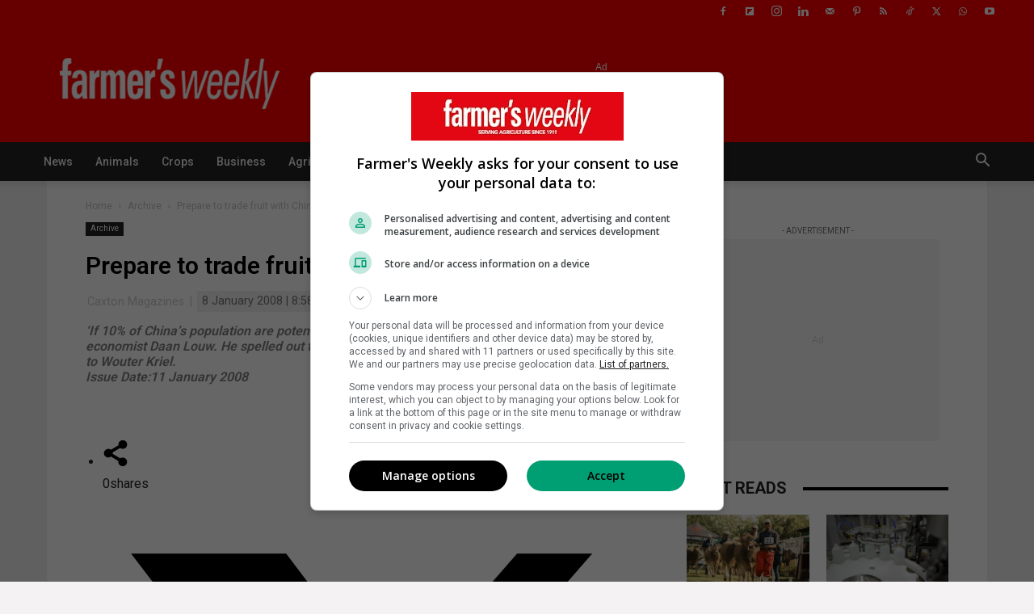

--- FILE ---
content_type: text/html; charset=UTF-8
request_url: https://www.farmersweekly.co.za/archive/prepare-to-trade-fruit-with-china/
body_size: 34640
content:
<!doctype html > <!--[if IE 8]><html class="ie8" lang="en"> <![endif]--> <!--[if IE 9]><html class="ie9" lang="en"> <![endif]--> <!--[if gt IE 8]><!--><html lang="en-ZA" prefix="og: http://ogp.me/ns#"> <!--<![endif]--><head><script>(function(w,i,g){w[g]=w[g]||[];if(typeof w[g].push=='function')w[g].push(i)})
(window,'GTM-WHD2W36','google_tags_first_party');</script><script>(function(w,d,s,l){w[l]=w[l]||[];(function(){w[l].push(arguments);})('set', 'developer_id.dYzg1YT', true);
		w[l].push({'gtm.start':new Date().getTime(),event:'gtm.js'});var f=d.getElementsByTagName(s)[0],
		j=d.createElement(s);j.async=true;j.src='/analytics/';
		f.parentNode.insertBefore(j,f);
		})(window,document,'script','dataLayer');</script><title>Prepare to trade fruit with China | Farmer&#039;s Weekly SA</title><meta charset="UTF-8" /><meta name="viewport" content="width=device-width, initial-scale=1.0"><link rel="pingback" href="https://www.farmersweekly.co.za/xmlrpc.php" /><link rel="preconnect" href="https://tags.crwdcntrl.net"><link rel="preconnect" href="https://bcp.crwdcntrl.net"><link rel="preconnect" href="https://c.ltmsphrcl.net"><link rel="dns-prefetch" href="https://tags.crwdcntrl.net"><link rel="dns-prefetch" href="https://bcp.crwdcntrl.net"><link rel="dns-prefetch" href="https://c.ltmsphrcl.net"> <script>! function() {
      window.googletag = window.googletag || {};
      window.googletag.cmd = window.googletag.cmd || [];
      var audTargetingKey = 'lotame';
      var panoramaIdTargetingKey = 'lpanoramaid';
      var lotameClientId = '18173';
      var audLocalStorageKey = 'lotame_' + lotameClientId + '_auds';

      // Immediately load audiences and Panorama ID from local storage
      try {
        var storedAuds = window.localStorage.getItem(audLocalStorageKey) || '';
        if (storedAuds) {
          googletag.cmd.push(function() {
            window.googletag.pubads().setTargeting(audTargetingKey, storedAuds.split(','));
          });
        }

        var localStoragePanoramaID = window.localStorage.getItem('panoramaId') || '';
        if (localStoragePanoramaID) {
          googletag.cmd.push(function() {
              window.googletag.pubads().setTargeting(panoramaIdTargetingKey, localStoragePanoramaID);
          });
        }
      } catch(e) {
      }

      // Callback when targeting audience is ready to push latest audience data
      var audienceReadyCallback = function (profile) {

        // Get audiences as an array
        var lotameAudiences = profile.getAudiences() || [];

        // Set the new target audiences for call to Google
        googletag.cmd.push(function() {
          window.googletag.pubads().setTargeting(audTargetingKey, lotameAudiences);
        });

        // Get the PanoramaID to set at Google
        var lotamePanoramaID = profile.getPanorama().getId() || '';
        if (lotamePanoramaID) {
          googletag.cmd.push(function() {
            window.googletag.pubads().setTargeting(panoramaIdTargetingKey, lotamePanoramaID);
          });
        }
      };

      // Lotame Config
      var lotameTagInput = {
        data: {},
        config: {
          audienceLocalStorage: audLocalStorageKey,
          onProfileReady: audienceReadyCallback
        }
      };

      // Lotame initialization
      var lotameConfig = lotameTagInput.config || {};
      var namespace = window['lotame_' + lotameClientId] = {};
      namespace.config = lotameConfig;
      namespace.data = lotameTagInput.data || {};
      namespace.cmd = namespace.cmd || [];
    } ();</script> <script async src="https://tags.crwdcntrl.net/lt/c/18173/lt.min.js"></script> <script>window.lotame_18173.cmd.push(function() {
  window.lotame_18173.setUserConsent({
    "lotameConsent": true
  });
});</script> 
 <script>(function(w,d,s,l,i){w[l]=w[l]||[];w[l].push({'gtm.start':
new Date().getTime(),event:'gtm.js'});var f=d.getElementsByTagName(s)[0],
j=d.createElement(s),dl=l!='dataLayer'?'&l='+l:'';j.async=true;j.src=
'https://www.googletagmanager.com/gtm.js?id='+i+dl;f.parentNode.insertBefore(j,f);
})(window,document,'script','dataLayer','GTM-WHD2W36');</script> 
<!-- noptimize -->
<script async src="https://securepubads.g.doubleclick.net/tag/js/gpt.js"></script>
<script>
window.googletag = window.googletag || { cmd: [] };

googletag.cmd.push(function () {

  var isMobile = false;
  var adPath   = '/24143856/Farmers-Weekly/Article';
  var pubads   = googletag.pubads();

  /* ==================================================
     SAFE COLLAPSE
  ================================================== */
  pubads.collapseEmptyDivs(true);

  /* ==================================================
     REFRESH CONFIG
  ================================================== */
  var REFRESH_KEY = 'refresh';

  var refreshConfig = {
    top_ldr:        {max:1, delay:30000},
    bottom_ldr:     {max:2, delay:30000},
    in_article_ldr: {max:2, delay:30000},
    top_mpu:        {max:2, delay:30000},
    bottom_mpu:     {max:3, delay:30000},
    in_article_mpu: {max:4, delay:30000},
    halfpage:       {max:2, delay:45000}
  };

  var refreshCount = {};

  /* ==================================================
     PAGE TARGETING
  ================================================== */
  pubads
    .setTargeting('page_type','article')
    .setTargeting('section','Article')
    .setTargeting(
      'content_type',
      'article'
    )
    .setTargeting('url','https://www.farmersweekly.co.za/archive/prepare-to-trade-fruit-with-china/')
    .setTargeting('device', isMobile ? 'mobile' : 'desktop')
    .setTargeting('logged_in','no');
	
	 
      var isSponsored = 'no';

    pubads
      .setTargeting('artID','1178')
      .setTargeting('author','Caxton Magazines')
      .setTargeting('sponsored', isSponsored)
      .setTargeting('editors_pick','no');

    if (isSponsored === 'yes') {
      pubads.setTargeting('refresh','false');
    }
  
  
      pubads.setTargeting('fw-category','archive');
  
  
  /* ==================================================
     SIZE MAPS (UNCHANGED)
  ================================================== */
  var lbDesktop = googletag.sizeMapping()
    .addSize([1200,100], [[728,90]])
    .addSize([0,0], [])
    .build();

  var lbMobile = googletag.sizeMapping()
    .addSize([0,0], [[320,50],[320,100],[300,50],[300,100]])
    .build();

  var mpuDesktop = googletag.sizeMapping()
    .addSize([0,0], [[300,250],[336,280],[250,250],[200,200]])
    .build();

  var mpuMobile = googletag.sizeMapping()
    .addSize([0,0], [[300,250],[250,250],[200,200]])
    .build();

  var halfpageMap = googletag.sizeMapping()
    .addSize([0,0], [[300,600],[160,600],[120,600]])
    .build();

  /* ==================================================
     SLOT FACTORY
  ================================================== */
  function defineSlot(id, key, sizes, map) {
    refreshCount[id] = 0;

    var slot = googletag.defineSlot(adPath + '/' + key, sizes, id)
      .defineSizeMapping(map)
      .setTargeting('pos', id)
      .addService(pubads);

    if (refreshConfig[id]) {
      slot.setTargeting(REFRESH_KEY,'true');
    }

    return slot;
  }

  /* ==================================================
     STANDARD SLOTS
  ================================================== */
  [
    {id:'top_ldr',        key:'Art_LB1', sizes:isMobile?[[320,50],[320,100]]:[[728,90]], map:isMobile?lbMobile:lbDesktop},
    {id:'bottom_ldr',     key:'Art_LB2', sizes:isMobile?[[320,50],[320,100]]:[[728,90]], map:isMobile?lbMobile:lbDesktop},
    {id:'in_article_ldr', key:'Art_LB3', sizes:isMobile?[[320,50],[320,100]]:[[728,90]], map:isMobile?lbMobile:lbDesktop},
    {id:'top_mpu',        key:'Art_MPU1', sizes:[[300,250],[336,280],[250,250],[200,200]], map:isMobile?mpuMobile:mpuDesktop},
    {id:'bottom_mpu',     key:'Art_MPU2', sizes:[[300,250],[336,280],[250,250],[200,200]], map:isMobile?mpuMobile:mpuDesktop},
    {id:'in_article_mpu', key:'Art_MPU3', sizes:[[300,250],[336,280],[250,250],[200,200]], map:isMobile?mpuMobile:mpuDesktop},
    {id:'halfpage',       key:'Art_HalfPage', sizes:[[300,600],[160,600],[120,600]], map:halfpageMap}
  ].forEach(function(s){
    if (!s.key) return;
    defineSlot(s.id, s.key, s.sizes, s.map);
  });

  /* ==================================================
     OUT OF PAGE (NO REFRESH)
  ================================================== */
      googletag.defineOutOfPageSlot(
      adPath + '/Art_Anchor',
      googletag.enums.OutOfPageFormat.BOTTOM_ANCHOR
    ).setTargeting('pos','anchor')
     .setTargeting('refresh','false')
     .addService(pubads);
  
      googletag.defineOutOfPageSlot(
      adPath + '/Art_Interstitial',
      googletag.enums.OutOfPageFormat.INTERSTITIAL
    ).setTargeting('pos','interstitial')
     .setTargeting('refresh','false')
     .addService(pubads);
  
  /* ==================================================
     VIEWABILITY REFRESH (SAFE)
  ================================================== */
  pubads.addEventListener('impressionViewable', function (e) {
    if (!e.slot) return;

    var id = e.slot.getSlotElementId();
    var cfg = refreshConfig[id];

    if (!cfg) return;

    if (typeof refreshCount[id] === 'undefined') {
      refreshCount[id] = 0;
    }

    if (refreshCount[id] >= cfg.max) return;

    var refreshFlag = e.slot.getTargeting(REFRESH_KEY)[0];
    if (refreshFlag === 'false') return;

    refreshCount[id]++;
    setTimeout(function () {
      pubads.refresh([e.slot]);
    }, cfg.delay);
  });

  /* ==================================================
     SERVICES
  ================================================== */
  pubads.enableLazyLoad({
    fetchMarginPercent: 150,
    renderMarginPercent: 50,
    mobileScaling: 1.5
  });

  pubads.enableSingleRequest();
  googletag.enableServices();

});
</script>
<!-- /noptimize --><meta name='robots' content='index, follow, max-image-preview:large, max-snippet:-1, max-video-preview:-1' /><link rel="icon" type="image/png" href="https://cax-wp-farmers-prod-uploads.s3.amazonaws.com/app/uploads/2025/06/fw16x16.png"><link rel="apple-touch-icon" sizes="76x76" href="https://cax-wp-farmers-prod-uploads.s3.amazonaws.com/app/uploads/2025/06/fw76x76.jpg"/><link rel="apple-touch-icon" sizes="120x120" href="https://cax-wp-farmers-prod-uploads.s3.amazonaws.com/app/uploads/2025/06/fw120x120.jpg"/><link rel="apple-touch-icon" sizes="152x152" href="https://cax-wp-farmers-prod-uploads.s3.amazonaws.com/app/uploads/2025/06/fw152x152.jpg"/><link rel="apple-touch-icon" sizes="114x114" href="https://cax-wp-farmers-prod-uploads.s3.amazonaws.com/app/uploads/2025/06/fw114x114.jpg"/><link rel="apple-touch-icon" sizes="144x144" href="https://cax-wp-farmers-prod-uploads.s3.amazonaws.com/app/uploads/2025/06/fw144x144.jpg"/><meta name="description" content="&#039;If 10% of China&#039;s population are potential customers, that&#039;s 80 million people,&#039; says agricultural economist Daan Louw. He spelled out the risks, challenges and rewards of fruit trade with China to Wouter Kriel. Issue Date:11 January 2008" /><link rel="canonical" href="https://www.farmersweekly.co.za/archive/prepare-to-trade-fruit-with-china/" /><meta property="og:locale" content="en_US" /><meta property="og:type" content="article" /><meta property="og:title" content="Prepare to trade fruit with China" /><meta property="og:description" content="&#039;If 10% of China&#039;s population are potential customers, that&#039;s 80 million people,&#039; says agricultural economist Daan Louw. He spelled out the risks, challenges and rewards of fruit trade with China" /><meta property="og:url" content="https://www.farmersweekly.co.za/archive/prepare-to-trade-fruit-with-china/" /><meta property="og:site_name" content="Farmer&#039;s Weekly SA" /><meta property="article:publisher" content="https://www.facebook.com/FarmersWeeklySA" /><meta property="article:published_time" content="2008-01-08T08:58:15+00:00" /><meta property="og:image" content="https://cax-wp-farmers-prod-uploads.s3.amazonaws.com/app/uploads/2024/07/profile-image-ig-page-farmersweeklysa-1.jpg" /><meta property="og:image:width" content="1080" /><meta property="og:image:height" content="1080" /><meta property="og:image:type" content="image/jpeg" /><meta name="author" content="Caxton Magazines" /><meta name="twitter:card" content="summary_large_image" /><meta name="twitter:title" content="Prepare to trade fruit with China" /><meta name="twitter:description" content="&#039;If 10% of China&#039;s population are potential customers, that&#039;s 80 million people,&#039; says agricultural economist Daan Louw. He spelled out the risks, challenges and rewards of fruit trade with China" /><meta name="twitter:creator" content="@FarmersWeeklySA" /><meta name="twitter:site" content="@FarmersWeeklySA" /><meta name="twitter:label1" content="Written by" /><meta name="twitter:data1" content="Caxton Magazines" /><meta name="twitter:label2" content="Est. reading time" /><meta name="twitter:data2" content="4 minutes" /> <script type="application/ld+json" class="yoast-schema-graph">{"@context":"https://schema.org","@graph":[{"@type":"NewsArticle","@id":"https://www.farmersweekly.co.za/archive/prepare-to-trade-fruit-with-china/#article","isPartOf":{"@id":"https://www.farmersweekly.co.za/archive/prepare-to-trade-fruit-with-china/"},"author":{"name":"Caxton Magazines","@id":"https://www.farmersweekly.co.za/#/schema/person/80611905e0f63928a7862aca7b4af561"},"headline":"Prepare to trade fruit with China","datePublished":"2008-01-08T08:58:15+00:00","mainEntityOfPage":{"@id":"https://www.farmersweekly.co.za/archive/prepare-to-trade-fruit-with-china/"},"wordCount":795,"publisher":{"@id":"https://www.farmersweekly.co.za/#organization"},"articleSection":["Archive"],"inLanguage":"en-ZA","copyrightYear":"2008","copyrightHolder":{"@id":"https://www.farmersweekly.co.za/#organization"}},{"@type":"WebPage","@id":"https://www.farmersweekly.co.za/archive/prepare-to-trade-fruit-with-china/","url":"https://www.farmersweekly.co.za/archive/prepare-to-trade-fruit-with-china/","name":"Prepare to trade fruit with China | Farmer&#039;s Weekly SA","isPartOf":{"@id":"https://www.farmersweekly.co.za/#website"},"datePublished":"2008-01-08T08:58:15+00:00","description":"'If 10% of China's population are potential customers, that's 80 million people,' says agricultural economist Daan Louw. He spelled out the risks, challenges and rewards of fruit trade with China to Wouter Kriel. Issue Date:11 January 2008","breadcrumb":{"@id":"https://www.farmersweekly.co.za/archive/prepare-to-trade-fruit-with-china/#breadcrumb"},"inLanguage":"en-ZA","potentialAction":[{"@type":"ReadAction","target":["https://www.farmersweekly.co.za/archive/prepare-to-trade-fruit-with-china/"]}]},{"@type":"BreadcrumbList","@id":"https://www.farmersweekly.co.za/archive/prepare-to-trade-fruit-with-china/#breadcrumb","itemListElement":[{"@type":"ListItem","position":1,"name":"Home","item":"https://www.farmersweekly.co.za/"},{"@type":"ListItem","position":2,"name":"Archive","item":"https://www.farmersweekly.co.za/archive/"},{"@type":"ListItem","position":3,"name":"Prepare to trade fruit with China"}]},{"@type":"WebSite","@id":"https://www.farmersweekly.co.za/#website","url":"https://www.farmersweekly.co.za/","name":"Farmer's Weekly SA","description":"Serving agriculture since 1911","publisher":{"@id":"https://www.farmersweekly.co.za/#organization"},"potentialAction":[{"@type":"SearchAction","target":{"@type":"EntryPoint","urlTemplate":"https://www.farmersweekly.co.za/?s={search_term_string}"},"query-input":{"@type":"PropertyValueSpecification","valueRequired":true,"valueName":"search_term_string"}}],"inLanguage":"en-ZA"},{"@type":["Organization","Place"],"@id":"https://www.farmersweekly.co.za/#organization","name":"Farmer's Weekly SA","url":"https://www.farmersweekly.co.za/","logo":{"@id":"https://www.farmersweekly.co.za/archive/prepare-to-trade-fruit-with-china/#local-main-organization-logo"},"image":{"@id":"https://www.farmersweekly.co.za/archive/prepare-to-trade-fruit-with-china/#local-main-organization-logo"},"sameAs":["https://www.facebook.com/FarmersWeeklySA","https://x.com/FarmersWeeklySA","https://www.instagram.com/farmersweeklysa/","https://www.linkedin.com/company/farmers-weekly-sa?originalSubdomain=za","https://www.pinterest.com/farmersweeklysa/","https://www.youtube.com/channel/UCVFUyjRyXdZRpdfE0oY6dJw","https://www.tiktok.com/@farmersweeklysa","https://chat.whatsapp.com/JCT6c3E7U1r6gJyPPbIPsx"],"description":"Farmer’s Weekly is South Africa’s leading English agricultural publication, having served the sector for more than 113 years. Trusted by farmers as a source of advice, inspiration and the latest agri news. Farmer's Weekly caters for established commercial, smallholder and emerging farmers, as well as the agribusiness sector and focuses on helping them achieve their objectives.","legalName":"Farmer's Weekly SA","numberOfEmployees":{"@type":"QuantitativeValue","minValue":"11","maxValue":"50"},"address":{"@id":"https://www.farmersweekly.co.za/archive/prepare-to-trade-fruit-with-china/#local-main-place-address"},"geo":{"@type":"GeoCoordinates","latitude":"-26.1441","longitude":"28.0304"},"telephone":["010 971 3765","010 971 3767"],"contactPoint":{"@type":"ContactPoint","telephone":"+27 10 971 3765","email":"farmersweeklysa@gmail.com"},"openingHoursSpecification":[{"@type":"OpeningHoursSpecification","dayOfWeek":["Monday","Tuesday","Wednesday","Thursday","Friday","Saturday","Sunday"],"opens":"09:00","closes":"17:00"}],"email":"farmersweekly@caxton.co.za","areaServed":"Craighall Park","taxID":"9825091714","globalLocationNumber":"+27 010 971 3765"},{"@type":"Person","@id":"https://www.farmersweekly.co.za/#/schema/person/80611905e0f63928a7862aca7b4af561","name":"Caxton Magazines","image":{"@type":"ImageObject","inLanguage":"en-ZA","@id":"https://www.farmersweekly.co.za/#/schema/person/image/","url":"https://secure.gravatar.com/avatar/ad516503a11cd5ca435acc9bb6523536?s=96","contentUrl":"https://secure.gravatar.com/avatar/ad516503a11cd5ca435acc9bb6523536?s=96","caption":"Caxton Magazines"},"url":"https://www.farmersweekly.co.za/author/caxton-magazines/"},{"@type":"PostalAddress","@id":"https://www.farmersweekly.co.za/archive/prepare-to-trade-fruit-with-china/#local-main-place-address","streetAddress":"368 Jan Smuts Ave Craighall, Johannesburg, 2196","addressLocality":"Johannesburg","postalCode":"2196","addressRegion":"Gauteng","addressCountry":"ZA"},{"@type":"ImageObject","inLanguage":"en-ZA","@id":"https://www.farmersweekly.co.za/archive/prepare-to-trade-fruit-with-china/#local-main-organization-logo","url":"https://cax-wp-farmers-prod-uploads.s3.amazonaws.com/app/uploads/2025/08/Farmers-Weekly-533x261-1.jpg","contentUrl":"https://cax-wp-farmers-prod-uploads.s3.amazonaws.com/app/uploads/2025/08/Farmers-Weekly-533x261-1.jpg","width":533,"height":261,"caption":"Farmer's Weekly SA"}]}</script> <meta name="geo.placename" content="Johannesburg" /><meta name="geo.position" content="-26.1441;28.0304" /><meta name="geo.region" content="South Africa" /><link rel='dns-prefetch' href='//www.farmersweekly.co.za' /><link rel='dns-prefetch' href='//www.google.com' /><link rel='dns-prefetch' href='//fonts.googleapis.com' /><link rel='dns-prefetch' href='//cax-wp-farmers-prod-uploads.s3.amazonaws.com' /><link rel="alternate" type="application/rss+xml" title="Farmer&#039;s Weekly SA &raquo; Feed" href="https://www.farmersweekly.co.za/feed/" /><link rel="alternate" type="text/calendar" title="Farmer&#039;s Weekly SA &raquo; iCal Feed" href="https://www.farmersweekly.co.za/auctions-events/?ical=1" />  <script src="https://www.farmersweekly.co.za/wp-content/plugins/google-analytics-premium/pro/assets/js/privacy-guard.min.js"  data-cfasync="false" data-wpfc-render="false" type="text/javascript"></script> <script src="//www.googletagmanager.com/gtag/js?id=G-DGT958J854"  data-cfasync="false" data-wpfc-render="false" type="text/javascript" async></script> <script data-cfasync="false" data-wpfc-render="false" type="text/javascript">var mi_version = '9.11.1';
				var mi_track_user = true;
				var mi_no_track_reason = '';
								var MonsterInsightsDefaultLocations = {"page_location":"https:\/\/www.farmersweekly.co.za\/archive\/prepare-to-trade-fruit-with-china\/"};
								if ( typeof MonsterInsightsPrivacyGuardFilter === 'function' ) {
					var MonsterInsightsLocations = (typeof MonsterInsightsExcludeQuery === 'object') ? MonsterInsightsPrivacyGuardFilter( MonsterInsightsExcludeQuery ) : MonsterInsightsPrivacyGuardFilter( MonsterInsightsDefaultLocations );
				} else {
					var MonsterInsightsLocations = (typeof MonsterInsightsExcludeQuery === 'object') ? MonsterInsightsExcludeQuery : MonsterInsightsDefaultLocations;
				}

								var disableStrs = [
										'ga-disable-G-DGT958J854',
									];

				/* Function to detect opted out users */
				function __gtagTrackerIsOptedOut() {
					for (var index = 0; index < disableStrs.length; index++) {
						if (document.cookie.indexOf(disableStrs[index] + '=true') > -1) {
							return true;
						}
					}

					return false;
				}

				/* Disable tracking if the opt-out cookie exists. */
				if (__gtagTrackerIsOptedOut()) {
					for (var index = 0; index < disableStrs.length; index++) {
						window[disableStrs[index]] = true;
					}
				}

				/* Opt-out function */
				function __gtagTrackerOptout() {
					for (var index = 0; index < disableStrs.length; index++) {
						document.cookie = disableStrs[index] + '=true; expires=Thu, 31 Dec 2099 23:59:59 UTC; path=/';
						window[disableStrs[index]] = true;
					}
				}

				if ('undefined' === typeof gaOptout) {
					function gaOptout() {
						__gtagTrackerOptout();
					}
				}
								window.dataLayer = window.dataLayer || [];

				window.MonsterInsightsDualTracker = {
					helpers: {},
					trackers: {},
				};
				if (mi_track_user) {
					function __gtagDataLayer() {
						dataLayer.push(arguments);
					}

					function __gtagTracker(type, name, parameters) {
						if (!parameters) {
							parameters = {};
						}

						if (parameters.send_to) {
							__gtagDataLayer.apply(null, arguments);
							return;
						}

						if (type === 'event') {
														parameters.send_to = monsterinsights_frontend.v4_id;
							var hookName = name;
							if (typeof parameters['event_category'] !== 'undefined') {
								hookName = parameters['event_category'] + ':' + name;
							}

							if (typeof MonsterInsightsDualTracker.trackers[hookName] !== 'undefined') {
								MonsterInsightsDualTracker.trackers[hookName](parameters);
							} else {
								__gtagDataLayer('event', name, parameters);
							}
							
						} else {
							__gtagDataLayer.apply(null, arguments);
						}
					}

					__gtagTracker('js', new Date());
					__gtagTracker('set', {
						'developer_id.dZGIzZG': true,
											});
					if ( MonsterInsightsLocations.page_location ) {
						__gtagTracker('set', MonsterInsightsLocations);
					}
										__gtagTracker('config', 'G-DGT958J854', {"allow_anchor":"true","forceSSL":"true","anonymize_ip":"true","link_attribution":"true","category":"archive","author":"Caxton Magazines","published_at":"2008-01-08T08:58:15+02:00","focus_keyword":"focus_keyword_not_set","logged_in":"false","post_type":"post","tags":"untagged","page_path":location.pathname + location.search + location.hash} );
										window.gtag = __gtagTracker;										(function () {
						/* https://developers.google.com/analytics/devguides/collection/analyticsjs/ */
						/* ga and __gaTracker compatibility shim. */
						var noopfn = function () {
							return null;
						};
						var newtracker = function () {
							return new Tracker();
						};
						var Tracker = function () {
							return null;
						};
						var p = Tracker.prototype;
						p.get = noopfn;
						p.set = noopfn;
						p.send = function () {
							var args = Array.prototype.slice.call(arguments);
							args.unshift('send');
							__gaTracker.apply(null, args);
						};
						var __gaTracker = function () {
							var len = arguments.length;
							if (len === 0) {
								return;
							}
							var f = arguments[len - 1];
							if (typeof f !== 'object' || f === null || typeof f.hitCallback !== 'function') {
								if ('send' === arguments[0]) {
									var hitConverted, hitObject = false, action;
									if ('event' === arguments[1]) {
										if ('undefined' !== typeof arguments[3]) {
											hitObject = {
												'eventAction': arguments[3],
												'eventCategory': arguments[2],
												'eventLabel': arguments[4],
												'value': arguments[5] ? arguments[5] : 1,
											}
										}
									}
									if ('pageview' === arguments[1]) {
										if ('undefined' !== typeof arguments[2]) {
											hitObject = {
												'eventAction': 'page_view',
												'page_path': arguments[2],
											}
										}
									}
									if (typeof arguments[2] === 'object') {
										hitObject = arguments[2];
									}
									if (typeof arguments[5] === 'object') {
										Object.assign(hitObject, arguments[5]);
									}
									if ('undefined' !== typeof arguments[1].hitType) {
										hitObject = arguments[1];
										if ('pageview' === hitObject.hitType) {
											hitObject.eventAction = 'page_view';
										}
									}
									if (hitObject) {
										action = 'timing' === arguments[1].hitType ? 'timing_complete' : hitObject.eventAction;
										hitConverted = mapArgs(hitObject);
										__gtagTracker('event', action, hitConverted);
									}
								}
								return;
							}

							function mapArgs(args) {
								var arg, hit = {};
								var gaMap = {
									'eventCategory': 'event_category',
									'eventAction': 'event_action',
									'eventLabel': 'event_label',
									'eventValue': 'event_value',
									'nonInteraction': 'non_interaction',
									'timingCategory': 'event_category',
									'timingVar': 'name',
									'timingValue': 'value',
									'timingLabel': 'event_label',
									'page': 'page_path',
									'location': 'page_location',
									'title': 'page_title',
									'referrer' : 'page_referrer',
								};
								for (arg in args) {
																		if (!(!args.hasOwnProperty(arg) || !gaMap.hasOwnProperty(arg))) {
										hit[gaMap[arg]] = args[arg];
									} else {
										hit[arg] = args[arg];
									}
								}
								return hit;
							}

							try {
								f.hitCallback();
							} catch (ex) {
							}
						};
						__gaTracker.create = newtracker;
						__gaTracker.getByName = newtracker;
						__gaTracker.getAll = function () {
							return [];
						};
						__gaTracker.remove = noopfn;
						__gaTracker.loaded = true;
						window['__gaTracker'] = __gaTracker;
					})();
									} else {
										console.log("");
					(function () {
						function __gtagTracker() {
							return null;
						}

						window['__gtagTracker'] = __gtagTracker;
						window['gtag'] = __gtagTracker;
					})();
									}</script> <style id='wp-img-auto-sizes-contain-inline-css' type='text/css'>img:is([sizes=auto i],[sizes^="auto," i]){contain-intrinsic-size:3000px 1500px}
/*# sourceURL=wp-img-auto-sizes-contain-inline-css */</style><link rel='stylesheet' id='wp-block-library-css' href='https://www.farmersweekly.co.za/wp-includes/css/dist/block-library/style.min.css?ver=6.9' type='text/css' media='all' /><style id='global-styles-inline-css' type='text/css'>:root{--wp--preset--aspect-ratio--square: 1;--wp--preset--aspect-ratio--4-3: 4/3;--wp--preset--aspect-ratio--3-4: 3/4;--wp--preset--aspect-ratio--3-2: 3/2;--wp--preset--aspect-ratio--2-3: 2/3;--wp--preset--aspect-ratio--16-9: 16/9;--wp--preset--aspect-ratio--9-16: 9/16;--wp--preset--color--black: #000000;--wp--preset--color--cyan-bluish-gray: #abb8c3;--wp--preset--color--white: #ffffff;--wp--preset--color--pale-pink: #f78da7;--wp--preset--color--vivid-red: #cf2e2e;--wp--preset--color--luminous-vivid-orange: #ff6900;--wp--preset--color--luminous-vivid-amber: #fcb900;--wp--preset--color--light-green-cyan: #7bdcb5;--wp--preset--color--vivid-green-cyan: #00d084;--wp--preset--color--pale-cyan-blue: #8ed1fc;--wp--preset--color--vivid-cyan-blue: #0693e3;--wp--preset--color--vivid-purple: #9b51e0;--wp--preset--gradient--vivid-cyan-blue-to-vivid-purple: linear-gradient(135deg,rgb(6,147,227) 0%,rgb(155,81,224) 100%);--wp--preset--gradient--light-green-cyan-to-vivid-green-cyan: linear-gradient(135deg,rgb(122,220,180) 0%,rgb(0,208,130) 100%);--wp--preset--gradient--luminous-vivid-amber-to-luminous-vivid-orange: linear-gradient(135deg,rgb(252,185,0) 0%,rgb(255,105,0) 100%);--wp--preset--gradient--luminous-vivid-orange-to-vivid-red: linear-gradient(135deg,rgb(255,105,0) 0%,rgb(207,46,46) 100%);--wp--preset--gradient--very-light-gray-to-cyan-bluish-gray: linear-gradient(135deg,rgb(238,238,238) 0%,rgb(169,184,195) 100%);--wp--preset--gradient--cool-to-warm-spectrum: linear-gradient(135deg,rgb(74,234,220) 0%,rgb(151,120,209) 20%,rgb(207,42,186) 40%,rgb(238,44,130) 60%,rgb(251,105,98) 80%,rgb(254,248,76) 100%);--wp--preset--gradient--blush-light-purple: linear-gradient(135deg,rgb(255,206,236) 0%,rgb(152,150,240) 100%);--wp--preset--gradient--blush-bordeaux: linear-gradient(135deg,rgb(254,205,165) 0%,rgb(254,45,45) 50%,rgb(107,0,62) 100%);--wp--preset--gradient--luminous-dusk: linear-gradient(135deg,rgb(255,203,112) 0%,rgb(199,81,192) 50%,rgb(65,88,208) 100%);--wp--preset--gradient--pale-ocean: linear-gradient(135deg,rgb(255,245,203) 0%,rgb(182,227,212) 50%,rgb(51,167,181) 100%);--wp--preset--gradient--electric-grass: linear-gradient(135deg,rgb(202,248,128) 0%,rgb(113,206,126) 100%);--wp--preset--gradient--midnight: linear-gradient(135deg,rgb(2,3,129) 0%,rgb(40,116,252) 100%);--wp--preset--font-size--small: 11px;--wp--preset--font-size--medium: 20px;--wp--preset--font-size--large: 32px;--wp--preset--font-size--x-large: 42px;--wp--preset--font-size--regular: 15px;--wp--preset--font-size--larger: 50px;--wp--preset--spacing--20: 0.44rem;--wp--preset--spacing--30: 0.67rem;--wp--preset--spacing--40: 1rem;--wp--preset--spacing--50: 1.5rem;--wp--preset--spacing--60: 2.25rem;--wp--preset--spacing--70: 3.38rem;--wp--preset--spacing--80: 5.06rem;--wp--preset--shadow--natural: 6px 6px 9px rgba(0, 0, 0, 0.2);--wp--preset--shadow--deep: 12px 12px 50px rgba(0, 0, 0, 0.4);--wp--preset--shadow--sharp: 6px 6px 0px rgba(0, 0, 0, 0.2);--wp--preset--shadow--outlined: 6px 6px 0px -3px rgb(255, 255, 255), 6px 6px rgb(0, 0, 0);--wp--preset--shadow--crisp: 6px 6px 0px rgb(0, 0, 0);}:where(.is-layout-flex){gap: 0.5em;}:where(.is-layout-grid){gap: 0.5em;}body .is-layout-flex{display: flex;}.is-layout-flex{flex-wrap: wrap;align-items: center;}.is-layout-flex > :is(*, div){margin: 0;}body .is-layout-grid{display: grid;}.is-layout-grid > :is(*, div){margin: 0;}:where(.wp-block-columns.is-layout-flex){gap: 2em;}:where(.wp-block-columns.is-layout-grid){gap: 2em;}:where(.wp-block-post-template.is-layout-flex){gap: 1.25em;}:where(.wp-block-post-template.is-layout-grid){gap: 1.25em;}.has-black-color{color: var(--wp--preset--color--black) !important;}.has-cyan-bluish-gray-color{color: var(--wp--preset--color--cyan-bluish-gray) !important;}.has-white-color{color: var(--wp--preset--color--white) !important;}.has-pale-pink-color{color: var(--wp--preset--color--pale-pink) !important;}.has-vivid-red-color{color: var(--wp--preset--color--vivid-red) !important;}.has-luminous-vivid-orange-color{color: var(--wp--preset--color--luminous-vivid-orange) !important;}.has-luminous-vivid-amber-color{color: var(--wp--preset--color--luminous-vivid-amber) !important;}.has-light-green-cyan-color{color: var(--wp--preset--color--light-green-cyan) !important;}.has-vivid-green-cyan-color{color: var(--wp--preset--color--vivid-green-cyan) !important;}.has-pale-cyan-blue-color{color: var(--wp--preset--color--pale-cyan-blue) !important;}.has-vivid-cyan-blue-color{color: var(--wp--preset--color--vivid-cyan-blue) !important;}.has-vivid-purple-color{color: var(--wp--preset--color--vivid-purple) !important;}.has-black-background-color{background-color: var(--wp--preset--color--black) !important;}.has-cyan-bluish-gray-background-color{background-color: var(--wp--preset--color--cyan-bluish-gray) !important;}.has-white-background-color{background-color: var(--wp--preset--color--white) !important;}.has-pale-pink-background-color{background-color: var(--wp--preset--color--pale-pink) !important;}.has-vivid-red-background-color{background-color: var(--wp--preset--color--vivid-red) !important;}.has-luminous-vivid-orange-background-color{background-color: var(--wp--preset--color--luminous-vivid-orange) !important;}.has-luminous-vivid-amber-background-color{background-color: var(--wp--preset--color--luminous-vivid-amber) !important;}.has-light-green-cyan-background-color{background-color: var(--wp--preset--color--light-green-cyan) !important;}.has-vivid-green-cyan-background-color{background-color: var(--wp--preset--color--vivid-green-cyan) !important;}.has-pale-cyan-blue-background-color{background-color: var(--wp--preset--color--pale-cyan-blue) !important;}.has-vivid-cyan-blue-background-color{background-color: var(--wp--preset--color--vivid-cyan-blue) !important;}.has-vivid-purple-background-color{background-color: var(--wp--preset--color--vivid-purple) !important;}.has-black-border-color{border-color: var(--wp--preset--color--black) !important;}.has-cyan-bluish-gray-border-color{border-color: var(--wp--preset--color--cyan-bluish-gray) !important;}.has-white-border-color{border-color: var(--wp--preset--color--white) !important;}.has-pale-pink-border-color{border-color: var(--wp--preset--color--pale-pink) !important;}.has-vivid-red-border-color{border-color: var(--wp--preset--color--vivid-red) !important;}.has-luminous-vivid-orange-border-color{border-color: var(--wp--preset--color--luminous-vivid-orange) !important;}.has-luminous-vivid-amber-border-color{border-color: var(--wp--preset--color--luminous-vivid-amber) !important;}.has-light-green-cyan-border-color{border-color: var(--wp--preset--color--light-green-cyan) !important;}.has-vivid-green-cyan-border-color{border-color: var(--wp--preset--color--vivid-green-cyan) !important;}.has-pale-cyan-blue-border-color{border-color: var(--wp--preset--color--pale-cyan-blue) !important;}.has-vivid-cyan-blue-border-color{border-color: var(--wp--preset--color--vivid-cyan-blue) !important;}.has-vivid-purple-border-color{border-color: var(--wp--preset--color--vivid-purple) !important;}.has-vivid-cyan-blue-to-vivid-purple-gradient-background{background: var(--wp--preset--gradient--vivid-cyan-blue-to-vivid-purple) !important;}.has-light-green-cyan-to-vivid-green-cyan-gradient-background{background: var(--wp--preset--gradient--light-green-cyan-to-vivid-green-cyan) !important;}.has-luminous-vivid-amber-to-luminous-vivid-orange-gradient-background{background: var(--wp--preset--gradient--luminous-vivid-amber-to-luminous-vivid-orange) !important;}.has-luminous-vivid-orange-to-vivid-red-gradient-background{background: var(--wp--preset--gradient--luminous-vivid-orange-to-vivid-red) !important;}.has-very-light-gray-to-cyan-bluish-gray-gradient-background{background: var(--wp--preset--gradient--very-light-gray-to-cyan-bluish-gray) !important;}.has-cool-to-warm-spectrum-gradient-background{background: var(--wp--preset--gradient--cool-to-warm-spectrum) !important;}.has-blush-light-purple-gradient-background{background: var(--wp--preset--gradient--blush-light-purple) !important;}.has-blush-bordeaux-gradient-background{background: var(--wp--preset--gradient--blush-bordeaux) !important;}.has-luminous-dusk-gradient-background{background: var(--wp--preset--gradient--luminous-dusk) !important;}.has-pale-ocean-gradient-background{background: var(--wp--preset--gradient--pale-ocean) !important;}.has-electric-grass-gradient-background{background: var(--wp--preset--gradient--electric-grass) !important;}.has-midnight-gradient-background{background: var(--wp--preset--gradient--midnight) !important;}.has-small-font-size{font-size: var(--wp--preset--font-size--small) !important;}.has-medium-font-size{font-size: var(--wp--preset--font-size--medium) !important;}.has-large-font-size{font-size: var(--wp--preset--font-size--large) !important;}.has-x-large-font-size{font-size: var(--wp--preset--font-size--x-large) !important;}
/*# sourceURL=global-styles-inline-css */</style><style id='classic-theme-styles-inline-css' type='text/css'>/*! This file is auto-generated */
.wp-block-button__link{color:#fff;background-color:#32373c;border-radius:9999px;box-shadow:none;text-decoration:none;padding:calc(.667em + 2px) calc(1.333em + 2px);font-size:1.125em}.wp-block-file__button{background:#32373c;color:#fff;text-decoration:none}
/*# sourceURL=/wp-includes/css/classic-themes.min.css */</style><link rel='stylesheet' id='td-plugin-multi-purpose-css' href='https://www.farmersweekly.co.za/wp-content/cache/autoptimize/css/autoptimize_single_e303d996d8949ea6a756ca4549b43392.css?ver=9c5a7338c90cbd82cb580e34cffb127f' type='text/css' media='all' /><link rel='stylesheet' id='google-fonts-style-css' href='https://fonts.googleapis.com/css?family=Roboto%3A400%2C600%2C700%7CRoboto%3A400%2C600%2C700&#038;display=swap&#038;ver=12.7.4' type='text/css' media='all' /><link rel='stylesheet' id='subscribe-forms-css-css' href='https://www.farmersweekly.co.za/wp-content/plugins/easy-social-share-buttons3/assets/modules/subscribe-forms.min.css?ver=10.8' type='text/css' media='all' /><link rel='stylesheet' id='click2tweet-css-css' href='https://www.farmersweekly.co.za/wp-content/plugins/easy-social-share-buttons3/assets/modules/click-to-tweet.min.css?ver=10.8' type='text/css' media='all' /><link rel='stylesheet' id='essb-social-profiles-css' href='https://www.farmersweekly.co.za/wp-content/plugins/easy-social-share-buttons3/lib/modules/social-followers-counter/assets/social-profiles.min.css?ver=10.8' type='text/css' media='all' /><link rel='stylesheet' id='easy-social-share-buttons-css' href='https://www.farmersweekly.co.za/wp-content/plugins/easy-social-share-buttons3/assets/css/easy-social-share-buttons.min.css?ver=10.8' type='text/css' media='all' /><style id='easy-social-share-buttons-inline-css' type='text/css'>.essb_links .essb_link_mastodon { --essb-network: #6364ff;}
/*# sourceURL=easy-social-share-buttons-inline-css */</style><link rel='stylesheet' id='td-theme-css' href='https://www.farmersweekly.co.za/wp-content/cache/autoptimize/css/autoptimize_single_397814f08e440ae66d808958065b0781.css?ver=12.7.4' type='text/css' media='all' /><link rel='stylesheet' id='td-theme-child-css' href='https://www.farmersweekly.co.za/wp-content/cache/autoptimize/css/autoptimize_single_1254e48242c1681ea02dd820bd48cf2d.css?ver=12.7.4c' type='text/css' media='all' /><link rel='stylesheet' id='js_composer_front-css' href='https://www.farmersweekly.co.za/wp-content/plugins/js_composer/assets/css/js_composer.min.css?ver=8.7.2' type='text/css' media='all' /><link rel='stylesheet' id='td-legacy-framework-front-style-css' href='https://www.farmersweekly.co.za/wp-content/cache/autoptimize/css/autoptimize_single_81bb70875896d8e3ea971fea621e9c54.css?ver=9c5a7338c90cbd82cb580e34cffb127f' type='text/css' media='all' /><link rel='stylesheet' id='td-standard-pack-framework-front-style-css' href='https://www.farmersweekly.co.za/wp-content/cache/autoptimize/css/autoptimize_single_a36fe85829e7ecc7317b22b0f050b524.css?ver=1314111a2e147bac488ccdd97e4704ff' type='text/css' media='all' /> <script type="text/javascript" src="https://www.farmersweekly.co.za/wp-content/cache/autoptimize/js/autoptimize_single_9c356ce43a7aa2dc96acfa354a321d68.js?ver=9.11.1" id="monsterinsights-frontend-script-js" async="async" data-wp-strategy="async"></script> <script data-cfasync="false" data-wpfc-render="false" type="text/javascript" id='monsterinsights-frontend-script-js-extra'>var monsterinsights_frontend = {"js_events_tracking":"true","download_extensions":"doc,pdf,ppt,zip,xls,docx,pptx,xlsx","inbound_paths":"[{\"path\":\"\\\/go\\\/\",\"label\":\"affiliate\"},{\"path\":\"\\\/recommend\\\/\",\"label\":\"affiliate\"}]","home_url":"https:\/\/www.farmersweekly.co.za","hash_tracking":"true","v4_id":"G-DGT958J854"};</script> <script type="text/javascript" src="https://www.farmersweekly.co.za/wp-includes/js/jquery/jquery.min.js?ver=3.7.1" id="jquery-core-js"></script> <script type="text/javascript" src="https://www.farmersweekly.co.za/wp-includes/js/jquery/jquery-migrate.min.js?ver=3.4.1" id="jquery-migrate-js"></script> <script></script><script id="essb-inline-js"></script><meta name="generator" content="WordPress 6.9" /><meta name="tec-api-version" content="v1"><meta name="tec-api-origin" content="https://www.farmersweekly.co.za"><link rel="alternate" href="https://www.farmersweekly.co.za/wp-json/tribe/events/v1/" /><script>document.addEventListener( "DOMContentLoaded", function() {
				var div, i,
					youtubePlayers = document.getElementsByClassName( "video-seo-youtube-player" );
				for ( i = 0; i < youtubePlayers.length; i++ ) {
					div = document.createElement( "div" );
					div.className = "video-seo-youtube-embed-loader";
					div.setAttribute( "data-id", youtubePlayers[ i ].dataset.id );
					div.setAttribute( "tabindex", "0" );
					div.setAttribute( "role", "button" );
					div.setAttribute(
						"aria-label", "Load YouTube video"
					);
					div.innerHTML = videoSEOGenerateYouTubeThumbnail( youtubePlayers[ i ].dataset.id );
					div.addEventListener( "click", videoSEOGenerateYouTubeIframe );
					div.addEventListener( "keydown", videoSEOYouTubeThumbnailHandleKeydown );
					div.addEventListener( "keyup", videoSEOYouTubeThumbnailHandleKeyup );
					youtubePlayers[ i ].appendChild( div );
				}
			} );

			function videoSEOGenerateYouTubeThumbnail( id ) {
				var thumbnail = '<picture class="video-seo-youtube-picture">\n' +
					'<source class="video-seo-source-to-maybe-replace" media="(min-width: 801px)" srcset="https://i.ytimg.com/vi/' + id + '/maxresdefault.jpg" >\n' +
					'<source class="video-seo-source-hq" media="(max-width: 800px)" srcset="https://i.ytimg.com/vi/' + id + '/hqdefault.jpg">\n' +
					'<img onload="videoSEOMaybeReplaceMaxResSourceWithHqSource( event );" src="https://i.ytimg.com/vi/' + id + '/hqdefault.jpg" width="480" height="360" loading="eager" alt="">\n' +
					'</picture>\n',
					play = '<div class="video-seo-youtube-player-play"></div>';
				return thumbnail.replace( "ID", id ) + play;
			}

			function videoSEOMaybeReplaceMaxResSourceWithHqSource( event ) {
				var sourceMaxRes,
					sourceHighQuality,
					loadedThumbnail = event.target,
					parent = loadedThumbnail.parentNode;

				if ( loadedThumbnail.naturalWidth < 150 ) {
					sourceMaxRes = parent.querySelector(".video-seo-source-to-maybe-replace");
					sourceHighQuality = parent.querySelector(".video-seo-source-hq");
					sourceMaxRes.srcset = sourceHighQuality.srcset;
					parent.className = "video-seo-youtube-picture video-seo-youtube-picture-replaced-srcset";
				}
			}

			function videoSEOYouTubeThumbnailHandleKeydown( event ) {
				if ( event.keyCode !== 13 && event.keyCode !== 32 ) {
					return;
				}

				if ( event.keyCode === 13 ) {
					videoSEOGenerateYouTubeIframe( event );
				}

				if ( event.keyCode === 32 ) {
					event.preventDefault();
				}
			}

			function videoSEOYouTubeThumbnailHandleKeyup( event ) {
				if ( event.keyCode !== 32 ) {
					return;
				}

				videoSEOGenerateYouTubeIframe( event );
			}

			function videoSEOGenerateYouTubeIframe( event ) {
				var el = ( event.type === "click" ) ? this : event.target,
					iframe = document.createElement( "iframe" );

				iframe.setAttribute( "src", "https://www.youtube.com/embed/" + el.dataset.id + "?autoplay=1&enablejsapi=1&origin=https%3A%2F%2Fwww.farmersweekly.co.za" );
				iframe.setAttribute( "frameborder", "0" );
				iframe.setAttribute( "allowfullscreen", "1" );
				iframe.setAttribute( "allow", "accelerometer; autoplay; clipboard-write; encrypted-media; gyroscope; picture-in-picture" );
				el.parentNode.replaceChild( iframe, el );
			}</script><meta name="generator" content="Powered by WPBakery Page Builder - drag and drop page builder for WordPress."/><style>.removed_link, a.removed_link {
	text-decoration: line-through;
}</style> <script type="text/javascript" id="td-generated-header-js">var tdBlocksArray = []; //here we store all the items for the current page

	    // td_block class - each ajax block uses a object of this class for requests
	    function tdBlock() {
		    this.id = '';
		    this.block_type = 1; //block type id (1-234 etc)
		    this.atts = '';
		    this.td_column_number = '';
		    this.td_current_page = 1; //
		    this.post_count = 0; //from wp
		    this.found_posts = 0; //from wp
		    this.max_num_pages = 0; //from wp
		    this.td_filter_value = ''; //current live filter value
		    this.is_ajax_running = false;
		    this.td_user_action = ''; // load more or infinite loader (used by the animation)
		    this.header_color = '';
		    this.ajax_pagination_infinite_stop = ''; //show load more at page x
	    }

        // td_js_generator - mini detector
        ( function () {
            var htmlTag = document.getElementsByTagName("html")[0];

	        if ( navigator.userAgent.indexOf("MSIE 10.0") > -1 ) {
                htmlTag.className += ' ie10';
            }

            if ( !!navigator.userAgent.match(/Trident.*rv\:11\./) ) {
                htmlTag.className += ' ie11';
            }

	        if ( navigator.userAgent.indexOf("Edge") > -1 ) {
                htmlTag.className += ' ieEdge';
            }

            if ( /(iPad|iPhone|iPod)/g.test(navigator.userAgent) ) {
                htmlTag.className += ' td-md-is-ios';
            }

            var user_agent = navigator.userAgent.toLowerCase();
            if ( user_agent.indexOf("android") > -1 ) {
                htmlTag.className += ' td-md-is-android';
            }

            if ( -1 !== navigator.userAgent.indexOf('Mac OS X')  ) {
                htmlTag.className += ' td-md-is-os-x';
            }

            if ( /chrom(e|ium)/.test(navigator.userAgent.toLowerCase()) ) {
               htmlTag.className += ' td-md-is-chrome';
            }

            if ( -1 !== navigator.userAgent.indexOf('Firefox') ) {
                htmlTag.className += ' td-md-is-firefox';
            }

            if ( -1 !== navigator.userAgent.indexOf('Safari') && -1 === navigator.userAgent.indexOf('Chrome') ) {
                htmlTag.className += ' td-md-is-safari';
            }

            if( -1 !== navigator.userAgent.indexOf('IEMobile') ){
                htmlTag.className += ' td-md-is-iemobile';
            }

        })();

        var tdLocalCache = {};

        ( function () {
            "use strict";

            tdLocalCache = {
                data: {},
                remove: function (resource_id) {
                    delete tdLocalCache.data[resource_id];
                },
                exist: function (resource_id) {
                    return tdLocalCache.data.hasOwnProperty(resource_id) && tdLocalCache.data[resource_id] !== null;
                },
                get: function (resource_id) {
                    return tdLocalCache.data[resource_id];
                },
                set: function (resource_id, cachedData) {
                    tdLocalCache.remove(resource_id);
                    tdLocalCache.data[resource_id] = cachedData;
                }
            };
        })();

    
    
var td_viewport_interval_list=[{"limitBottom":767,"sidebarWidth":228},{"limitBottom":1018,"sidebarWidth":300},{"limitBottom":1140,"sidebarWidth":324}];
var tds_general_modal_image="yes";
var tds_video_scroll="enabled";
var tds_video_distance_v="300px";
var tds_video_width="450px";
var tds_video_playing_one="enabled";
var tds_video_pause_hidden="enabled";
var tds_video_lazy="enabled";
var tdc_is_installed="yes";
var tdc_domain_active=false;
var td_ajax_url="https:\/\/www.farmersweekly.co.za\/wp-admin\/admin-ajax.php?td_theme_name=Newspaper&v=12.7.4";
var td_get_template_directory_uri="https:\/\/www.farmersweekly.co.za\/wp-content\/plugins\/td-composer\/legacy\/common";
var tds_snap_menu="snap";
var tds_logo_on_sticky="show";
var tds_header_style="";
var td_please_wait="Please wait...";
var td_email_user_pass_incorrect="User or password incorrect!";
var td_email_user_incorrect="Email or username incorrect!";
var td_email_incorrect="Email incorrect!";
var td_user_incorrect="Username incorrect!";
var td_email_user_empty="Email or username empty!";
var td_pass_empty="Pass empty!";
var td_pass_pattern_incorrect="Invalid Pass Pattern!";
var td_retype_pass_incorrect="Retyped Pass incorrect!";
var tds_more_articles_on_post_enable="show";
var tds_more_articles_on_post_time_to_wait="";
var tds_more_articles_on_post_pages_distance_from_top=800;
var tds_captcha="";
var tds_theme_color_site_wide="#26649c";
var tds_smart_sidebar="";
var tdThemeName="Newspaper";
var tdThemeNameWl="Newspaper";
var td_magnific_popup_translation_tPrev="Previous (Left arrow key)";
var td_magnific_popup_translation_tNext="Next (Right arrow key)";
var td_magnific_popup_translation_tCounter="%curr% of %total%";
var td_magnific_popup_translation_ajax_tError="The content from %url% could not be loaded.";
var td_magnific_popup_translation_image_tError="The image #%curr% could not be loaded.";
var tdBlockNonce="ba4f1c088e";
var tdMobileMenu="enabled";
var tdMobileSearch="enabled";
var tdDateNamesI18n={"month_names":["January","February","March","April","May","June","July","August","September","October","November","December"],"month_names_short":["Jan","Feb","Mar","Apr","May","Jun","Jul","Aug","Sep","Oct","Nov","Dec"],"day_names":["Sunday","Monday","Tuesday","Wednesday","Thursday","Friday","Saturday"],"day_names_short":["Sun","Mon","Tue","Wed","Thu","Fri","Sat"]};
var tdb_modal_confirm="Save";
var tdb_modal_cancel="Cancel";
var tdb_modal_confirm_alt="Yes";
var tdb_modal_cancel_alt="No";
var td_deploy_mode="deploy";
var td_ad_background_click_link="";
var td_ad_background_click_target="";</script>  <script type="application/ld+json">{
        "@context": "https://schema.org",
        "@type": "BreadcrumbList",
        "itemListElement": [
            {
                "@type": "ListItem",
                "position": 1,
                "item": {
                    "@type": "WebSite",
                    "@id": "https://www.farmersweekly.co.za/",
                    "name": "Home"
                }
            },
            {
                "@type": "ListItem",
                "position": 2,
                    "item": {
                    "@type": "WebPage",
                    "@id": "https://www.farmersweekly.co.za/archive/",
                    "name": "Archive"
                }
            }
            ,{
                "@type": "ListItem",
                "position": 3,
                    "item": {
                    "@type": "WebPage",
                    "@id": "https://www.farmersweekly.co.za/archive/prepare-to-trade-fruit-with-china/",
                    "name": "Prepare to trade fruit with China"                                
                }
            }    
        ]
    }</script> <link rel="icon" href="https://cax-wp-farmers-prod-uploads.s3.amazonaws.com/app/uploads/2020/02/cropped-favfarmers-1-32x32.jpg" sizes="32x32" /><link rel="icon" href="https://cax-wp-farmers-prod-uploads.s3.amazonaws.com/app/uploads/2020/02/cropped-favfarmers-1-192x192.jpg" sizes="192x192" /><link rel="apple-touch-icon" href="https://cax-wp-farmers-prod-uploads.s3.amazonaws.com/app/uploads/2020/02/cropped-favfarmers-1-180x180.jpg" /><meta name="msapplication-TileImage" content="https://cax-wp-farmers-prod-uploads.s3.amazonaws.com/app/uploads/2020/02/cropped-favfarmers-1-270x270.jpg" /><style type="text/css" id="wp-custom-css">.td-main-page-wrap,
.td-page-content {
  padding-top: 15px !important;
}

.td_block_inner .td_module_8 {
    margin-bottom: 8px !important;
}</style> <noscript><style>.wpb_animate_when_almost_visible { opacity: 1; }</style></noscript><link rel='stylesheet' id='monsterinsights-editor-frontend-style-css' href='https://www.farmersweekly.co.za/wp-content/plugins/google-analytics-premium/assets/css/frontend.min.css?ver=9.11.1' type='text/css' media='all' /><style id="td-inline-css-aggregated">@media (max-width:767px){.td-header-desktop-wrap{display:none}}@media (min-width:767px){.td-header-mobile-wrap{display:none}}.td-page-content .widgettitle{color:#fff}ul.sf-menu>.menu-item>a{font-family:Roboto;font-size:14px;font-weight:500;text-transform:none}.sf-menu ul .menu-item a{font-family:Roboto;font-size:14px}.td-page-title,.td-category-title-holder .td-page-title{font-family:Roboto;font-weight:600}body,p{font-family:Roboto;font-size:16px}.td_cl .td-container{width:100%}@media (min-width:768px) and (max-width:1018px){.td_cl{padding:0 14px}}@media (max-width:767px){.td_cl .td-container{padding:0}}@media (min-width:1019px) and (max-width:1140px){.td_cl.stretch_row_content_no_space{padding-left:20px;padding-right:20px}}@media (min-width:1141px){.td_cl.stretch_row_content_no_space{padding-left:24px;padding-right:24px}}:root{--td_theme_color:#26649c;--td_slider_text:rgba(38,100,156,0.7);--td_text_header_color:#222222;--td_mobile_gradient_one_mob:#222222;--td_mobile_gradient_two_mob:#911215;--td_mobile_text_active_color:#3299bb;--td_page_title_color:#000000;--td_page_content_color:#222222;--td_page_h_color:#000000;--td_default_google_font_1:Roboto;--td_login_hover_background:#e4e5ce;--td_login_gradient_one:#911215;--td_login_gradient_two:#ff0000}.td-header-style-12 .td-header-menu-wrap-full,.td-header-style-12 .td-affix,.td-grid-style-1.td-hover-1 .td-big-grid-post:hover .td-post-category,.td-grid-style-5.td-hover-1 .td-big-grid-post:hover .td-post-category,.td_category_template_3 .td-current-sub-category,.td_category_template_8 .td-category-header .td-category a.td-current-sub-category,.td_category_template_4 .td-category-siblings .td-category a:hover,.td_block_big_grid_9.td-grid-style-1 .td-post-category,.td_block_big_grid_9.td-grid-style-5 .td-post-category,.td-grid-style-6.td-hover-1 .td-module-thumb:after,.tdm-menu-active-style5 .td-header-menu-wrap .sf-menu>.current-menu-item>a,.tdm-menu-active-style5 .td-header-menu-wrap .sf-menu>.current-menu-ancestor>a,.tdm-menu-active-style5 .td-header-menu-wrap .sf-menu>.current-category-ancestor>a,.tdm-menu-active-style5 .td-header-menu-wrap .sf-menu>li>a:hover,.tdm-menu-active-style5 .td-header-menu-wrap .sf-menu>.sfHover>a{background-color:#26649c}.td_mega_menu_sub_cats .cur-sub-cat,.td-mega-span h3 a:hover,.td_mod_mega_menu:hover .entry-title a,.header-search-wrap .result-msg a:hover,.td-header-top-menu .td-drop-down-search .td_module_wrap:hover .entry-title a,.td-header-top-menu .td-icon-search:hover,.td-header-wrap .result-msg a:hover,.top-header-menu li a:hover,.top-header-menu .current-menu-item>a,.top-header-menu .current-menu-ancestor>a,.top-header-menu .current-category-ancestor>a,.td-social-icon-wrap>a:hover,.td-header-sp-top-widget .td-social-icon-wrap a:hover,.td_mod_related_posts:hover h3>a,.td-post-template-11 .td-related-title .td-related-left:hover,.td-post-template-11 .td-related-title .td-related-right:hover,.td-post-template-11 .td-related-title .td-cur-simple-item,.td-post-template-11 .td_block_related_posts .td-next-prev-wrap a:hover,.td-category-header .td-pulldown-category-filter-link:hover,.td-category-siblings .td-subcat-dropdown a:hover,.td-category-siblings .td-subcat-dropdown a.td-current-sub-category,.footer-text-wrap .footer-email-wrap a,.footer-social-wrap a:hover,.td_module_17 .td-read-more a:hover,.td_module_18 .td-read-more a:hover,.td_module_19 .td-post-author-name a:hover,.td-pulldown-syle-2 .td-subcat-dropdown:hover .td-subcat-more span,.td-pulldown-syle-2 .td-subcat-dropdown:hover .td-subcat-more i,.td-pulldown-syle-3 .td-subcat-dropdown:hover .td-subcat-more span,.td-pulldown-syle-3 .td-subcat-dropdown:hover .td-subcat-more i,.tdm-menu-active-style3 .tdm-header.td-header-wrap .sf-menu>.current-category-ancestor>a,.tdm-menu-active-style3 .tdm-header.td-header-wrap .sf-menu>.current-menu-ancestor>a,.tdm-menu-active-style3 .tdm-header.td-header-wrap .sf-menu>.current-menu-item>a,.tdm-menu-active-style3 .tdm-header.td-header-wrap .sf-menu>.sfHover>a,.tdm-menu-active-style3 .tdm-header.td-header-wrap .sf-menu>li>a:hover{color:#26649c}.td-mega-menu-page .wpb_content_element ul li a:hover,.td-theme-wrap .td-aj-search-results .td_module_wrap:hover .entry-title a,.td-theme-wrap .header-search-wrap .result-msg a:hover{color:#26649c!important}.td_category_template_8 .td-category-header .td-category a.td-current-sub-category,.td_category_template_4 .td-category-siblings .td-category a:hover,.tdm-menu-active-style4 .tdm-header .sf-menu>.current-menu-item>a,.tdm-menu-active-style4 .tdm-header .sf-menu>.current-menu-ancestor>a,.tdm-menu-active-style4 .tdm-header .sf-menu>.current-category-ancestor>a,.tdm-menu-active-style4 .tdm-header .sf-menu>li>a:hover,.tdm-menu-active-style4 .tdm-header .sf-menu>.sfHover>a{border-color:#26649c}.td-header-wrap .td-header-top-menu-full,.td-header-wrap .top-header-menu .sub-menu,.tdm-header-style-1.td-header-wrap .td-header-top-menu-full,.tdm-header-style-1.td-header-wrap .top-header-menu .sub-menu,.tdm-header-style-2.td-header-wrap .td-header-top-menu-full,.tdm-header-style-2.td-header-wrap .top-header-menu .sub-menu,.tdm-header-style-3.td-header-wrap .td-header-top-menu-full,.tdm-header-style-3.td-header-wrap .top-header-menu .sub-menu{background-color:#ff0000}.td-header-style-8 .td-header-top-menu-full{background-color:transparent}.td-header-style-8 .td-header-top-menu-full .td-header-top-menu{background-color:#ff0000;padding-left:15px;padding-right:15px}.td-header-wrap .td-header-top-menu-full .td-header-top-menu,.td-header-wrap .td-header-top-menu-full{border-bottom:none}.td-header-top-menu,.td-header-top-menu a,.td-header-wrap .td-header-top-menu-full .td-header-top-menu,.td-header-wrap .td-header-top-menu-full a,.td-header-style-8 .td-header-top-menu,.td-header-style-8 .td-header-top-menu a,.td-header-top-menu .td-drop-down-search .entry-title a{color:#ffffff}.top-header-menu .current-menu-item>a,.top-header-menu .current-menu-ancestor>a,.top-header-menu .current-category-ancestor>a,.top-header-menu li a:hover,.td-header-sp-top-widget .td-icon-search:hover{color:#ffffff}.td-header-wrap .td-header-sp-top-widget .td-icon-font,.td-header-style-7 .td-header-top-menu .td-social-icon-wrap .td-icon-font{color:#ffffff}.td-header-wrap .td-header-sp-top-widget i.td-icon-font:hover{color:#ffffff}.td-header-wrap .td-header-menu-wrap-full,.td-header-menu-wrap.td-affix,.td-header-style-3 .td-header-main-menu,.td-header-style-3 .td-affix .td-header-main-menu,.td-header-style-4 .td-header-main-menu,.td-header-style-4 .td-affix .td-header-main-menu,.td-header-style-8 .td-header-menu-wrap.td-affix,.td-header-style-8 .td-header-top-menu-full{background-color:#222222}.td-boxed-layout .td-header-style-3 .td-header-menu-wrap,.td-boxed-layout .td-header-style-4 .td-header-menu-wrap,.td-header-style-3 .td_stretch_content .td-header-menu-wrap,.td-header-style-4 .td_stretch_content .td-header-menu-wrap{background-color:#222222!important}@media (min-width:1019px){.td-header-style-1 .td-header-sp-recs,.td-header-style-1 .td-header-sp-logo{margin-bottom:28px}}@media (min-width:768px) and (max-width:1018px){.td-header-style-1 .td-header-sp-recs,.td-header-style-1 .td-header-sp-logo{margin-bottom:14px}}.td-header-style-7 .td-header-top-menu{border-bottom:none}.sf-menu>.current-menu-item>a:after,.sf-menu>.current-menu-ancestor>a:after,.sf-menu>.current-category-ancestor>a:after,.sf-menu>li:hover>a:after,.sf-menu>.sfHover>a:after,.td_block_mega_menu .td-next-prev-wrap a:hover,.td-mega-span .td-post-category:hover,.td-header-wrap .black-menu .sf-menu>li>a:hover,.td-header-wrap .black-menu .sf-menu>.current-menu-ancestor>a,.td-header-wrap .black-menu .sf-menu>.sfHover>a,.td-header-wrap .black-menu .sf-menu>.current-menu-item>a,.td-header-wrap .black-menu .sf-menu>.current-menu-ancestor>a,.td-header-wrap .black-menu .sf-menu>.current-category-ancestor>a,.tdm-menu-active-style5 .tdm-header .td-header-menu-wrap .sf-menu>.current-menu-item>a,.tdm-menu-active-style5 .tdm-header .td-header-menu-wrap .sf-menu>.current-menu-ancestor>a,.tdm-menu-active-style5 .tdm-header .td-header-menu-wrap .sf-menu>.current-category-ancestor>a,.tdm-menu-active-style5 .tdm-header .td-header-menu-wrap .sf-menu>li>a:hover,.tdm-menu-active-style5 .tdm-header .td-header-menu-wrap .sf-menu>.sfHover>a{background-color:#404040}.td_block_mega_menu .td-next-prev-wrap a:hover,.tdm-menu-active-style4 .tdm-header .sf-menu>.current-menu-item>a,.tdm-menu-active-style4 .tdm-header .sf-menu>.current-menu-ancestor>a,.tdm-menu-active-style4 .tdm-header .sf-menu>.current-category-ancestor>a,.tdm-menu-active-style4 .tdm-header .sf-menu>li>a:hover,.tdm-menu-active-style4 .tdm-header .sf-menu>.sfHover>a{border-color:#404040}.header-search-wrap .td-drop-down-search:before{border-color:transparent transparent #404040 transparent}.td_mega_menu_sub_cats .cur-sub-cat,.td_mod_mega_menu:hover .entry-title a,.td-theme-wrap .sf-menu ul .td-menu-item>a:hover,.td-theme-wrap .sf-menu ul .sfHover>a,.td-theme-wrap .sf-menu ul .current-menu-ancestor>a,.td-theme-wrap .sf-menu ul .current-category-ancestor>a,.td-theme-wrap .sf-menu ul .current-menu-item>a,.tdm-menu-active-style3 .tdm-header.td-header-wrap .sf-menu>.current-menu-item>a,.tdm-menu-active-style3 .tdm-header.td-header-wrap .sf-menu>.current-menu-ancestor>a,.tdm-menu-active-style3 .tdm-header.td-header-wrap .sf-menu>.current-category-ancestor>a,.tdm-menu-active-style3 .tdm-header.td-header-wrap .sf-menu>li>a:hover,.tdm-menu-active-style3 .tdm-header.td-header-wrap .sf-menu>.sfHover>a{color:#404040}.td-header-wrap .td-header-menu-wrap .sf-menu>li>a,.td-header-wrap .td-header-menu-social .td-social-icon-wrap a,.td-header-style-4 .td-header-menu-social .td-social-icon-wrap i,.td-header-style-5 .td-header-menu-social .td-social-icon-wrap i,.td-header-style-6 .td-header-menu-social .td-social-icon-wrap i,.td-header-style-12 .td-header-menu-social .td-social-icon-wrap i,.td-header-wrap .header-search-wrap #td-header-search-button .td-icon-search{color:#efefef}.td-header-wrap .td-header-menu-social+.td-search-wrapper #td-header-search-button:before{background-color:#efefef}ul.sf-menu>.td-menu-item>a,.td-theme-wrap .td-header-menu-social{font-family:Roboto;font-size:14px;font-weight:500;text-transform:none}.sf-menu ul .td-menu-item a{font-family:Roboto;font-size:14px}.td-banner-wrap-full,.td-header-style-11 .td-logo-wrap-full{background-color:#ff0000}.td-header-style-11 .td-logo-wrap-full{border-bottom:0}@media (min-width:1019px){.td-header-style-2 .td-header-sp-recs,.td-header-style-5 .td-a-rec-id-header>div,.td-header-style-5 .td-g-rec-id-header>.adsbygoogle,.td-header-style-6 .td-a-rec-id-header>div,.td-header-style-6 .td-g-rec-id-header>.adsbygoogle,.td-header-style-7 .td-a-rec-id-header>div,.td-header-style-7 .td-g-rec-id-header>.adsbygoogle,.td-header-style-8 .td-a-rec-id-header>div,.td-header-style-8 .td-g-rec-id-header>.adsbygoogle,.td-header-style-12 .td-a-rec-id-header>div,.td-header-style-12 .td-g-rec-id-header>.adsbygoogle{margin-bottom:24px!important}}@media (min-width:768px) and (max-width:1018px){.td-header-style-2 .td-header-sp-recs,.td-header-style-5 .td-a-rec-id-header>div,.td-header-style-5 .td-g-rec-id-header>.adsbygoogle,.td-header-style-6 .td-a-rec-id-header>div,.td-header-style-6 .td-g-rec-id-header>.adsbygoogle,.td-header-style-7 .td-a-rec-id-header>div,.td-header-style-7 .td-g-rec-id-header>.adsbygoogle,.td-header-style-8 .td-a-rec-id-header>div,.td-header-style-8 .td-g-rec-id-header>.adsbygoogle,.td-header-style-12 .td-a-rec-id-header>div,.td-header-style-12 .td-g-rec-id-header>.adsbygoogle{margin-bottom:14px!important}}.td-header-wrap .td-logo-text-container .td-logo-text{color:#ffffff}.td-header-wrap .td-logo-text-container .td-tagline-text{color:#ffffff}.td-theme-wrap .sf-menu .td-normal-menu .td-menu-item>a:hover,.td-theme-wrap .sf-menu .td-normal-menu .sfHover>a,.td-theme-wrap .sf-menu .td-normal-menu .current-menu-ancestor>a,.td-theme-wrap .sf-menu .td-normal-menu .current-category-ancestor>a,.td-theme-wrap .sf-menu .td-normal-menu .current-menu-item>a{background-color:#f2f2f2}.td-theme-wrap .sf-menu .td-normal-menu .td-menu-item>a:hover,.td-theme-wrap .sf-menu .td-normal-menu .sfHover>a,.td-theme-wrap .sf-menu .td-normal-menu .current-menu-ancestor>a,.td-theme-wrap .sf-menu .td-normal-menu .current-category-ancestor>a,.td-theme-wrap .sf-menu .td-normal-menu .current-menu-item>a{color:#000000}.td-footer-wrapper::before{background-size:100% auto}.td-footer-wrapper::before{opacity:0.6}.post .td-post-header .entry-title{color:#000000}.td_module_15 .entry-title a{color:#000000}.td-module-meta-info .td-post-author-name a{color:#949494}.td-post-content,.td-post-content p{color:#222222}.td-post-content h1,.td-post-content h2,.td-post-content h3,.td-post-content h4,.td-post-content h5,.td-post-content h6{color:#000000}.post blockquote p,.page blockquote p{color:#e7e7e7}.post .td_quote_box,.page .td_quote_box{border-color:#e7e7e7}.block-title>span,.block-title>a,.widgettitle,body .td-trending-now-title,.wpb_tabs li a,.vc_tta-container .vc_tta-color-grey.vc_tta-tabs-position-top.vc_tta-style-classic .vc_tta-tabs-container .vc_tta-tab>a,.td-theme-wrap .td-related-title a,.woocommerce div.product .woocommerce-tabs ul.tabs li a,.woocommerce .product .products h2:not(.woocommerce-loop-product__title),.td-theme-wrap .td-block-title{font-family:Roboto;font-size:18px;line-height:10px;font-weight:bold;text-transform:uppercase}.td-theme-wrap .td-subcat-filter,.td-theme-wrap .td-subcat-filter .td-subcat-dropdown,.td-theme-wrap .td-block-title-wrap .td-wrapper-pulldown-filter .td-pulldown-filter-display-option,.td-theme-wrap .td-pulldown-category{line-height:10px}.td_block_template_1 .block-title>*{padding-bottom:0;padding-top:0}.td-big-grid-meta .td-post-category,.td_module_wrap .td-post-category,.td-module-image .td-post-category{line-height:21px}.top-header-menu>li>a,.td-weather-top-widget .td-weather-now .td-big-degrees,.td-weather-top-widget .td-weather-header .td-weather-city,.td-header-sp-top-menu .td_data_time{font-family:Roboto;font-size:9px;line-height:27px;font-weight:normal}.top-header-menu .menu-item-has-children li a{font-family:Roboto}.top-header-menu>li,.td-header-sp-top-menu,#td-outer-wrap .td-header-sp-top-widget .td-search-btns-wrap,#td-outer-wrap .td-header-sp-top-widget .td-social-icon-wrap{line-height:27px}.td_module_1 .td-module-title{font-weight:500}.td_module_2 .td-module-title{font-weight:bold}.td_module_4 .td-module-title{font-weight:bold}.td_module_6 .td-module-title{font-weight:bold}.td_module_10 .td-module-title{font-weight:600}.post .td-post-header .entry-title{font-family:Roboto}.td-post-template-default .td-post-header .entry-title{font-family:Roboto;font-size:30px;font-weight:600}.td-post-template-1 .td-post-header .entry-title{font-family:Roboto;font-size:30px;font-weight:600}.td-post-template-2 .td-post-header .entry-title{font-size:30px}.td-post-template-10 .td-post-header .entry-title{font-weight:600}.td-post-content p,.td-post-content{font-family:Roboto;font-size:16px}.post .td-category a{font-family:Roboto}body{background-color:#f4f2f2}.td-page-content .widgettitle{color:#fff}ul.sf-menu>.menu-item>a{font-family:Roboto;font-size:14px;font-weight:500;text-transform:none}.sf-menu ul .menu-item a{font-family:Roboto;font-size:14px}.td-page-title,.td-category-title-holder .td-page-title{font-family:Roboto;font-weight:600}body,p{font-family:Roboto;font-size:16px}.td_cl .td-container{width:100%}@media (min-width:768px) and (max-width:1018px){.td_cl{padding:0 14px}}@media (max-width:767px){.td_cl .td-container{padding:0}}@media (min-width:1019px) and (max-width:1140px){.td_cl.stretch_row_content_no_space{padding-left:20px;padding-right:20px}}@media (min-width:1141px){.td_cl.stretch_row_content_no_space{padding-left:24px;padding-right:24px}}:root{--td_theme_color:#26649c;--td_slider_text:rgba(38,100,156,0.7);--td_text_header_color:#222222;--td_mobile_gradient_one_mob:#222222;--td_mobile_gradient_two_mob:#911215;--td_mobile_text_active_color:#3299bb;--td_page_title_color:#000000;--td_page_content_color:#222222;--td_page_h_color:#000000;--td_default_google_font_1:Roboto;--td_login_hover_background:#e4e5ce;--td_login_gradient_one:#911215;--td_login_gradient_two:#ff0000}.td-header-style-12 .td-header-menu-wrap-full,.td-header-style-12 .td-affix,.td-grid-style-1.td-hover-1 .td-big-grid-post:hover .td-post-category,.td-grid-style-5.td-hover-1 .td-big-grid-post:hover .td-post-category,.td_category_template_3 .td-current-sub-category,.td_category_template_8 .td-category-header .td-category a.td-current-sub-category,.td_category_template_4 .td-category-siblings .td-category a:hover,.td_block_big_grid_9.td-grid-style-1 .td-post-category,.td_block_big_grid_9.td-grid-style-5 .td-post-category,.td-grid-style-6.td-hover-1 .td-module-thumb:after,.tdm-menu-active-style5 .td-header-menu-wrap .sf-menu>.current-menu-item>a,.tdm-menu-active-style5 .td-header-menu-wrap .sf-menu>.current-menu-ancestor>a,.tdm-menu-active-style5 .td-header-menu-wrap .sf-menu>.current-category-ancestor>a,.tdm-menu-active-style5 .td-header-menu-wrap .sf-menu>li>a:hover,.tdm-menu-active-style5 .td-header-menu-wrap .sf-menu>.sfHover>a{background-color:#26649c}.td_mega_menu_sub_cats .cur-sub-cat,.td-mega-span h3 a:hover,.td_mod_mega_menu:hover .entry-title a,.header-search-wrap .result-msg a:hover,.td-header-top-menu .td-drop-down-search .td_module_wrap:hover .entry-title a,.td-header-top-menu .td-icon-search:hover,.td-header-wrap .result-msg a:hover,.top-header-menu li a:hover,.top-header-menu .current-menu-item>a,.top-header-menu .current-menu-ancestor>a,.top-header-menu .current-category-ancestor>a,.td-social-icon-wrap>a:hover,.td-header-sp-top-widget .td-social-icon-wrap a:hover,.td_mod_related_posts:hover h3>a,.td-post-template-11 .td-related-title .td-related-left:hover,.td-post-template-11 .td-related-title .td-related-right:hover,.td-post-template-11 .td-related-title .td-cur-simple-item,.td-post-template-11 .td_block_related_posts .td-next-prev-wrap a:hover,.td-category-header .td-pulldown-category-filter-link:hover,.td-category-siblings .td-subcat-dropdown a:hover,.td-category-siblings .td-subcat-dropdown a.td-current-sub-category,.footer-text-wrap .footer-email-wrap a,.footer-social-wrap a:hover,.td_module_17 .td-read-more a:hover,.td_module_18 .td-read-more a:hover,.td_module_19 .td-post-author-name a:hover,.td-pulldown-syle-2 .td-subcat-dropdown:hover .td-subcat-more span,.td-pulldown-syle-2 .td-subcat-dropdown:hover .td-subcat-more i,.td-pulldown-syle-3 .td-subcat-dropdown:hover .td-subcat-more span,.td-pulldown-syle-3 .td-subcat-dropdown:hover .td-subcat-more i,.tdm-menu-active-style3 .tdm-header.td-header-wrap .sf-menu>.current-category-ancestor>a,.tdm-menu-active-style3 .tdm-header.td-header-wrap .sf-menu>.current-menu-ancestor>a,.tdm-menu-active-style3 .tdm-header.td-header-wrap .sf-menu>.current-menu-item>a,.tdm-menu-active-style3 .tdm-header.td-header-wrap .sf-menu>.sfHover>a,.tdm-menu-active-style3 .tdm-header.td-header-wrap .sf-menu>li>a:hover{color:#26649c}.td-mega-menu-page .wpb_content_element ul li a:hover,.td-theme-wrap .td-aj-search-results .td_module_wrap:hover .entry-title a,.td-theme-wrap .header-search-wrap .result-msg a:hover{color:#26649c!important}.td_category_template_8 .td-category-header .td-category a.td-current-sub-category,.td_category_template_4 .td-category-siblings .td-category a:hover,.tdm-menu-active-style4 .tdm-header .sf-menu>.current-menu-item>a,.tdm-menu-active-style4 .tdm-header .sf-menu>.current-menu-ancestor>a,.tdm-menu-active-style4 .tdm-header .sf-menu>.current-category-ancestor>a,.tdm-menu-active-style4 .tdm-header .sf-menu>li>a:hover,.tdm-menu-active-style4 .tdm-header .sf-menu>.sfHover>a{border-color:#26649c}.td-header-wrap .td-header-top-menu-full,.td-header-wrap .top-header-menu .sub-menu,.tdm-header-style-1.td-header-wrap .td-header-top-menu-full,.tdm-header-style-1.td-header-wrap .top-header-menu .sub-menu,.tdm-header-style-2.td-header-wrap .td-header-top-menu-full,.tdm-header-style-2.td-header-wrap .top-header-menu .sub-menu,.tdm-header-style-3.td-header-wrap .td-header-top-menu-full,.tdm-header-style-3.td-header-wrap .top-header-menu .sub-menu{background-color:#ff0000}.td-header-style-8 .td-header-top-menu-full{background-color:transparent}.td-header-style-8 .td-header-top-menu-full .td-header-top-menu{background-color:#ff0000;padding-left:15px;padding-right:15px}.td-header-wrap .td-header-top-menu-full .td-header-top-menu,.td-header-wrap .td-header-top-menu-full{border-bottom:none}.td-header-top-menu,.td-header-top-menu a,.td-header-wrap .td-header-top-menu-full .td-header-top-menu,.td-header-wrap .td-header-top-menu-full a,.td-header-style-8 .td-header-top-menu,.td-header-style-8 .td-header-top-menu a,.td-header-top-menu .td-drop-down-search .entry-title a{color:#ffffff}.top-header-menu .current-menu-item>a,.top-header-menu .current-menu-ancestor>a,.top-header-menu .current-category-ancestor>a,.top-header-menu li a:hover,.td-header-sp-top-widget .td-icon-search:hover{color:#ffffff}.td-header-wrap .td-header-sp-top-widget .td-icon-font,.td-header-style-7 .td-header-top-menu .td-social-icon-wrap .td-icon-font{color:#ffffff}.td-header-wrap .td-header-sp-top-widget i.td-icon-font:hover{color:#ffffff}.td-header-wrap .td-header-menu-wrap-full,.td-header-menu-wrap.td-affix,.td-header-style-3 .td-header-main-menu,.td-header-style-3 .td-affix .td-header-main-menu,.td-header-style-4 .td-header-main-menu,.td-header-style-4 .td-affix .td-header-main-menu,.td-header-style-8 .td-header-menu-wrap.td-affix,.td-header-style-8 .td-header-top-menu-full{background-color:#222222}.td-boxed-layout .td-header-style-3 .td-header-menu-wrap,.td-boxed-layout .td-header-style-4 .td-header-menu-wrap,.td-header-style-3 .td_stretch_content .td-header-menu-wrap,.td-header-style-4 .td_stretch_content .td-header-menu-wrap{background-color:#222222!important}@media (min-width:1019px){.td-header-style-1 .td-header-sp-recs,.td-header-style-1 .td-header-sp-logo{margin-bottom:28px}}@media (min-width:768px) and (max-width:1018px){.td-header-style-1 .td-header-sp-recs,.td-header-style-1 .td-header-sp-logo{margin-bottom:14px}}.td-header-style-7 .td-header-top-menu{border-bottom:none}.sf-menu>.current-menu-item>a:after,.sf-menu>.current-menu-ancestor>a:after,.sf-menu>.current-category-ancestor>a:after,.sf-menu>li:hover>a:after,.sf-menu>.sfHover>a:after,.td_block_mega_menu .td-next-prev-wrap a:hover,.td-mega-span .td-post-category:hover,.td-header-wrap .black-menu .sf-menu>li>a:hover,.td-header-wrap .black-menu .sf-menu>.current-menu-ancestor>a,.td-header-wrap .black-menu .sf-menu>.sfHover>a,.td-header-wrap .black-menu .sf-menu>.current-menu-item>a,.td-header-wrap .black-menu .sf-menu>.current-menu-ancestor>a,.td-header-wrap .black-menu .sf-menu>.current-category-ancestor>a,.tdm-menu-active-style5 .tdm-header .td-header-menu-wrap .sf-menu>.current-menu-item>a,.tdm-menu-active-style5 .tdm-header .td-header-menu-wrap .sf-menu>.current-menu-ancestor>a,.tdm-menu-active-style5 .tdm-header .td-header-menu-wrap .sf-menu>.current-category-ancestor>a,.tdm-menu-active-style5 .tdm-header .td-header-menu-wrap .sf-menu>li>a:hover,.tdm-menu-active-style5 .tdm-header .td-header-menu-wrap .sf-menu>.sfHover>a{background-color:#404040}.td_block_mega_menu .td-next-prev-wrap a:hover,.tdm-menu-active-style4 .tdm-header .sf-menu>.current-menu-item>a,.tdm-menu-active-style4 .tdm-header .sf-menu>.current-menu-ancestor>a,.tdm-menu-active-style4 .tdm-header .sf-menu>.current-category-ancestor>a,.tdm-menu-active-style4 .tdm-header .sf-menu>li>a:hover,.tdm-menu-active-style4 .tdm-header .sf-menu>.sfHover>a{border-color:#404040}.header-search-wrap .td-drop-down-search:before{border-color:transparent transparent #404040 transparent}.td_mega_menu_sub_cats .cur-sub-cat,.td_mod_mega_menu:hover .entry-title a,.td-theme-wrap .sf-menu ul .td-menu-item>a:hover,.td-theme-wrap .sf-menu ul .sfHover>a,.td-theme-wrap .sf-menu ul .current-menu-ancestor>a,.td-theme-wrap .sf-menu ul .current-category-ancestor>a,.td-theme-wrap .sf-menu ul .current-menu-item>a,.tdm-menu-active-style3 .tdm-header.td-header-wrap .sf-menu>.current-menu-item>a,.tdm-menu-active-style3 .tdm-header.td-header-wrap .sf-menu>.current-menu-ancestor>a,.tdm-menu-active-style3 .tdm-header.td-header-wrap .sf-menu>.current-category-ancestor>a,.tdm-menu-active-style3 .tdm-header.td-header-wrap .sf-menu>li>a:hover,.tdm-menu-active-style3 .tdm-header.td-header-wrap .sf-menu>.sfHover>a{color:#404040}.td-header-wrap .td-header-menu-wrap .sf-menu>li>a,.td-header-wrap .td-header-menu-social .td-social-icon-wrap a,.td-header-style-4 .td-header-menu-social .td-social-icon-wrap i,.td-header-style-5 .td-header-menu-social .td-social-icon-wrap i,.td-header-style-6 .td-header-menu-social .td-social-icon-wrap i,.td-header-style-12 .td-header-menu-social .td-social-icon-wrap i,.td-header-wrap .header-search-wrap #td-header-search-button .td-icon-search{color:#efefef}.td-header-wrap .td-header-menu-social+.td-search-wrapper #td-header-search-button:before{background-color:#efefef}ul.sf-menu>.td-menu-item>a,.td-theme-wrap .td-header-menu-social{font-family:Roboto;font-size:14px;font-weight:500;text-transform:none}.sf-menu ul .td-menu-item a{font-family:Roboto;font-size:14px}.td-banner-wrap-full,.td-header-style-11 .td-logo-wrap-full{background-color:#ff0000}.td-header-style-11 .td-logo-wrap-full{border-bottom:0}@media (min-width:1019px){.td-header-style-2 .td-header-sp-recs,.td-header-style-5 .td-a-rec-id-header>div,.td-header-style-5 .td-g-rec-id-header>.adsbygoogle,.td-header-style-6 .td-a-rec-id-header>div,.td-header-style-6 .td-g-rec-id-header>.adsbygoogle,.td-header-style-7 .td-a-rec-id-header>div,.td-header-style-7 .td-g-rec-id-header>.adsbygoogle,.td-header-style-8 .td-a-rec-id-header>div,.td-header-style-8 .td-g-rec-id-header>.adsbygoogle,.td-header-style-12 .td-a-rec-id-header>div,.td-header-style-12 .td-g-rec-id-header>.adsbygoogle{margin-bottom:24px!important}}@media (min-width:768px) and (max-width:1018px){.td-header-style-2 .td-header-sp-recs,.td-header-style-5 .td-a-rec-id-header>div,.td-header-style-5 .td-g-rec-id-header>.adsbygoogle,.td-header-style-6 .td-a-rec-id-header>div,.td-header-style-6 .td-g-rec-id-header>.adsbygoogle,.td-header-style-7 .td-a-rec-id-header>div,.td-header-style-7 .td-g-rec-id-header>.adsbygoogle,.td-header-style-8 .td-a-rec-id-header>div,.td-header-style-8 .td-g-rec-id-header>.adsbygoogle,.td-header-style-12 .td-a-rec-id-header>div,.td-header-style-12 .td-g-rec-id-header>.adsbygoogle{margin-bottom:14px!important}}.td-header-wrap .td-logo-text-container .td-logo-text{color:#ffffff}.td-header-wrap .td-logo-text-container .td-tagline-text{color:#ffffff}.td-theme-wrap .sf-menu .td-normal-menu .td-menu-item>a:hover,.td-theme-wrap .sf-menu .td-normal-menu .sfHover>a,.td-theme-wrap .sf-menu .td-normal-menu .current-menu-ancestor>a,.td-theme-wrap .sf-menu .td-normal-menu .current-category-ancestor>a,.td-theme-wrap .sf-menu .td-normal-menu .current-menu-item>a{background-color:#f2f2f2}.td-theme-wrap .sf-menu .td-normal-menu .td-menu-item>a:hover,.td-theme-wrap .sf-menu .td-normal-menu .sfHover>a,.td-theme-wrap .sf-menu .td-normal-menu .current-menu-ancestor>a,.td-theme-wrap .sf-menu .td-normal-menu .current-category-ancestor>a,.td-theme-wrap .sf-menu .td-normal-menu .current-menu-item>a{color:#000000}.td-footer-wrapper::before{background-size:100% auto}.td-footer-wrapper::before{opacity:0.6}.post .td-post-header .entry-title{color:#000000}.td_module_15 .entry-title a{color:#000000}.td-module-meta-info .td-post-author-name a{color:#949494}.td-post-content,.td-post-content p{color:#222222}.td-post-content h1,.td-post-content h2,.td-post-content h3,.td-post-content h4,.td-post-content h5,.td-post-content h6{color:#000000}.post blockquote p,.page blockquote p{color:#e7e7e7}.post .td_quote_box,.page .td_quote_box{border-color:#e7e7e7}.block-title>span,.block-title>a,.widgettitle,body .td-trending-now-title,.wpb_tabs li a,.vc_tta-container .vc_tta-color-grey.vc_tta-tabs-position-top.vc_tta-style-classic .vc_tta-tabs-container .vc_tta-tab>a,.td-theme-wrap .td-related-title a,.woocommerce div.product .woocommerce-tabs ul.tabs li a,.woocommerce .product .products h2:not(.woocommerce-loop-product__title),.td-theme-wrap .td-block-title{font-family:Roboto;font-size:18px;line-height:10px;font-weight:bold;text-transform:uppercase}.td-theme-wrap .td-subcat-filter,.td-theme-wrap .td-subcat-filter .td-subcat-dropdown,.td-theme-wrap .td-block-title-wrap .td-wrapper-pulldown-filter .td-pulldown-filter-display-option,.td-theme-wrap .td-pulldown-category{line-height:10px}.td_block_template_1 .block-title>*{padding-bottom:0;padding-top:0}.td-big-grid-meta .td-post-category,.td_module_wrap .td-post-category,.td-module-image .td-post-category{line-height:21px}.top-header-menu>li>a,.td-weather-top-widget .td-weather-now .td-big-degrees,.td-weather-top-widget .td-weather-header .td-weather-city,.td-header-sp-top-menu .td_data_time{font-family:Roboto;font-size:9px;line-height:27px;font-weight:normal}.top-header-menu .menu-item-has-children li a{font-family:Roboto}.top-header-menu>li,.td-header-sp-top-menu,#td-outer-wrap .td-header-sp-top-widget .td-search-btns-wrap,#td-outer-wrap .td-header-sp-top-widget .td-social-icon-wrap{line-height:27px}.td_module_1 .td-module-title{font-weight:500}.td_module_2 .td-module-title{font-weight:bold}.td_module_4 .td-module-title{font-weight:bold}.td_module_6 .td-module-title{font-weight:bold}.td_module_10 .td-module-title{font-weight:600}.post .td-post-header .entry-title{font-family:Roboto}.td-post-template-default .td-post-header .entry-title{font-family:Roboto;font-size:30px;font-weight:600}.td-post-template-1 .td-post-header .entry-title{font-family:Roboto;font-size:30px;font-weight:600}.td-post-template-2 .td-post-header .entry-title{font-size:30px}.td-post-template-10 .td-post-header .entry-title{font-weight:600}.td-post-content p,.td-post-content{font-family:Roboto;font-size:16px}.post .td-category a{font-family:Roboto}.tdm-btn-style1{background-color:#26649c}.tdm-btn-style2:before{border-color:#26649c}.tdm-btn-style2{color:#26649c}.tdm-btn-style3{-webkit-box-shadow:0 2px 16px #26649c;-moz-box-shadow:0 2px 16px #26649c;box-shadow:0 2px 16px #26649c}.tdm-btn-style3:hover{-webkit-box-shadow:0 4px 26px #26649c;-moz-box-shadow:0 4px 26px #26649c;box-shadow:0 4px 26px #26649c}.tdi_1.td-a-rec{text-align:center}.tdi_1.td-a-rec:not(.td-a-rec-no-translate){transform:translateZ(0)}.tdi_1 .td-element-style{z-index:-1}.tdi_1.td-a-rec-img{text-align:left}.tdi_1.td-a-rec-img img{margin:0 auto 0 0}.tdi_1 .td_spot_img_all img,.tdi_1 .td_spot_img_tl img,.tdi_1 .td_spot_img_tp img,.tdi_1 .td_spot_img_mob img{border-style:none}@media (max-width:767px){.tdi_1.td-a-rec-img{text-align:center}}.tdi_2.td-a-rec{text-align:center}.tdi_2.td-a-rec:not(.td-a-rec-no-translate){transform:translateZ(0)}.tdi_2 .td-element-style{z-index:-1}.tdi_2.td-a-rec-img{text-align:left}.tdi_2.td-a-rec-img img{margin:0 auto 0 0}.tdi_2 .td_spot_img_all img,.tdi_2 .td_spot_img_tl img,.tdi_2 .td_spot_img_tp img,.tdi_2 .td_spot_img_mob img{border-style:none}@media (max-width:767px){.tdi_2.td-a-rec-img{text-align:center}}.tdi_3.td-a-rec{text-align:center}.tdi_3.td-a-rec:not(.td-a-rec-no-translate){transform:translateZ(0)}.tdi_3 .td-element-style{z-index:-1}.tdi_3.td-a-rec-img{text-align:left}.tdi_3.td-a-rec-img img{margin:0 auto 0 0}.tdi_3 .td_spot_img_all img,.tdi_3 .td_spot_img_tl img,.tdi_3 .td_spot_img_tp img,.tdi_3 .td_spot_img_mob img{border-style:none}@media (max-width:767px){.tdi_3.td-a-rec-img{text-align:center}}.tdi_6.td-a-rec{text-align:center}.tdi_6.td-a-rec:not(.td-a-rec-no-translate){transform:translateZ(0)}.tdi_6 .td-element-style{z-index:-1}.tdi_6.td-a-rec-img{text-align:left}.tdi_6.td-a-rec-img img{margin:0 auto 0 0}.tdi_6 .td_spot_img_all img,.tdi_6 .td_spot_img_tl img,.tdi_6 .td_spot_img_tp img,.tdi_6 .td_spot_img_mob img{border-style:none}@media (max-width:767px){.tdi_6.td-a-rec-img{text-align:center}}.tdi_8.td-a-rec{text-align:center}.tdi_8.td-a-rec:not(.td-a-rec-no-translate){transform:translateZ(0)}.tdi_8 .td-element-style{z-index:-1}.tdi_8.td-a-rec-img{text-align:left}.tdi_8.td-a-rec-img img{margin:0 auto 0 0}.tdi_8 .td_spot_img_all img,.tdi_8 .td_spot_img_tl img,.tdi_8 .td_spot_img_tp img,.tdi_8 .td_spot_img_mob img{border-style:none}@media (max-width:767px){.tdi_8.td-a-rec-img{text-align:center}}.tdi_9.td-a-rec{text-align:center}.tdi_9.td-a-rec:not(.td-a-rec-no-translate){transform:translateZ(0)}.tdi_9 .td-element-style{z-index:-1}.tdi_9.td-a-rec-img{text-align:left}.tdi_9.td-a-rec-img img{margin:0 auto 0 0}.tdi_9 .td_spot_img_all img,.tdi_9 .td_spot_img_tl img,.tdi_9 .td_spot_img_tp img,.tdi_9 .td_spot_img_mob img{border-style:none}@media (max-width:767px){.tdi_9.td-a-rec-img{text-align:center}}.tdi_10.td-a-rec{text-align:center}.tdi_10.td-a-rec:not(.td-a-rec-no-translate){transform:translateZ(0)}.tdi_10 .td-element-style{z-index:-1}.tdi_10.td-a-rec-img{text-align:left}.tdi_10.td-a-rec-img img{margin:0 auto 0 0}.tdi_10 .td_spot_img_all img,.tdi_10 .td_spot_img_tl img,.tdi_10 .td_spot_img_tp img,.tdi_10 .td_spot_img_mob img{border-style:none}@media (max-width:767px){.tdi_10.td-a-rec-img{text-align:center}}.td_block_image_box .td-custom-image a:before{opacity:0}#gform_previous_button_30_54{display:none}#gform_previous_button_30_71{display:none}.td-excerpt{font-style:normal}</style></head><body class="wp-singular post-template-default single single-post postid-1178 single-format-standard wp-theme-Newspaper wp-child-theme-Newspaper-child td-standard-pack tribe-no-js prepare-to-trade-fruit-with-china global-block-template-8 td-magazine single_template_1 essb-10.8 wpb-js-composer js-comp-ver-8.7.2 vc_responsive td-boxed-layout" itemscope="itemscope" itemtype="https://schema.org/WebPage"> <noscript><iframe src="https://www.googletagmanager.com/ns.html?id=GTM-WHD2W36"
height="0" width="0" style="display:none;visibility:hidden"></iframe></noscript><div class="td-scroll-up" data-style="style1"><i class="td-icon-menu-up"></i></div><div class="td-menu-background" style="visibility:hidden"></div><div id="td-mobile-nav" style="visibility:hidden"><div class="td-mobile-container"><div class="td-menu-socials-wrap"><div class="td-menu-socials"> <span class="td-social-icon-wrap"> <a target="_blank" href="https://www.facebook.com/FarmersWeeklySA" title="Facebook"> <i class="td-icon-font td-icon-facebook"></i> <span style="display: none">Facebook</span> </a> </span> <span class="td-social-icon-wrap"> <a target="_blank" href="https://flipboard.com/@FarmersWeeklySA" title="Flipboard"> <i class="td-icon-font td-icon-flipboard"></i> <span style="display: none">Flipboard</span> </a> </span> <span class="td-social-icon-wrap"> <a target="_blank" href="https://www.instagram.com/farmersweeklysa/" title="Instagram"> <i class="td-icon-font td-icon-instagram"></i> <span style="display: none">Instagram</span> </a> </span> <span class="td-social-icon-wrap"> <a target="_blank" href="https://www.linkedin.com/company/farmers-weekly-sa/" title="Linkedin"> <i class="td-icon-font td-icon-linkedin"></i> <span style="display: none">Linkedin</span> </a> </span> <span class="td-social-icon-wrap"> <a target="_blank" href="/cdn-cgi/l/email-protection#adcbccdfc0c8dfdedac8c8c6c1d4edceccd5d9c2c383cec283d7cc" title="Mail"> <i class="td-icon-font td-icon-mail-1"></i> <span style="display: none">Mail</span> </a> </span> <span class="td-social-icon-wrap"> <a target="_blank" href="https://www.pinterest.com/farmersweeklysa/" title="Pinterest"> <i class="td-icon-font td-icon-pinterest"></i> <span style="display: none">Pinterest</span> </a> </span> <span class="td-social-icon-wrap"> <a target="_blank" href="https://www.farmersweekly.co.za/feed/" title="RSS"> <i class="td-icon-font td-icon-rss"></i> <span style="display: none">RSS</span> </a> </span> <span class="td-social-icon-wrap"> <a target="_blank" href="https://www.tiktok.com/@farmersweeklysa" title="TikTok"> <i class="td-icon-font td-icon-tiktok"></i> <span style="display: none">TikTok</span> </a> </span> <span class="td-social-icon-wrap"> <a target="_blank" href="https://twitter.com/FarmersWeeklySA" title="Twitter"> <i class="td-icon-font td-icon-twitter"></i> <span style="display: none">Twitter</span> </a> </span> <span class="td-social-icon-wrap"> <a target="_blank" href="https://chat.whatsapp.com/JCT6c3E7U1r6gJyPPbIPsx" title="WhatsApp"> <i class="td-icon-font td-icon-whatsapp"></i> <span style="display: none">WhatsApp</span> </a> </span> <span class="td-social-icon-wrap"> <a target="_blank" href="https://www.youtube.com/user/FarmersWeeklySA" title="Youtube"> <i class="td-icon-font td-icon-youtube"></i> <span style="display: none">Youtube</span> </a> </span></div><div class="td-mobile-close"> <span><i class="td-icon-close-mobile"></i></span></div></div><div class="td-mobile-content"><div class="menu-mobile-menu-container"><ul id="menu-mobile-menu" class="td-mobile-main-menu"><li id="menu-item-99089" class="menu-item menu-item-type-post_type menu-item-object-page menu-item-has-children menu-item-first menu-item-99089"><a href="https://www.farmersweekly.co.za/agri-new/">News<i class="td-icon-menu-right td-element-after"></i></a><ul class="sub-menu"><li id="menu-item-59467" class="menu-item menu-item-type-taxonomy menu-item-object-category menu-item-59467"><a href="https://www.farmersweekly.co.za/agri-news/south-africa/">South Africa</a></li><li id="menu-item-59468" class="menu-item menu-item-type-taxonomy menu-item-object-category menu-item-59468"><a href="https://www.farmersweekly.co.za/agri-news/africa/">Africa</a></li><li id="menu-item-59469" class="menu-item menu-item-type-taxonomy menu-item-object-category menu-item-59469"><a href="https://www.farmersweekly.co.za/agri-news/world/">World</a></li><li id="menu-item-59470" class="menu-item menu-item-type-taxonomy menu-item-object-category menu-item-59470"><a href="https://www.farmersweekly.co.za/opinion/">Opinion</a></li><li id="menu-item-59466" class="menu-item menu-item-type-taxonomy menu-item-object-category menu-item-59466"><a href="https://www.farmersweekly.co.za/agri-news/">View all news</a></li></ul></li><li id="menu-item-99091" class="menu-item menu-item-type-post_type menu-item-object-page menu-item-has-children menu-item-99091"><a href="https://www.farmersweekly.co.za/animal/">Animals<i class="td-icon-menu-right td-element-after"></i></a><ul class="sub-menu"><li id="menu-item-59477" class="menu-item menu-item-type-taxonomy menu-item-object-category menu-item-59477"><a href="https://www.farmersweekly.co.za/animals/poultry/">Poultry</a></li><li id="menu-item-59473" class="menu-item menu-item-type-taxonomy menu-item-object-category menu-item-has-children menu-item-59473"><a href="https://www.farmersweekly.co.za/animals/cattle/">Cattle<i class="td-icon-menu-right td-element-after"></i></a><ul class="sub-menu"><li id="menu-item-103418" class="menu-item menu-item-type-taxonomy menu-item-object-category menu-item-103418"><a href="https://www.farmersweekly.co.za/animals/cattle/beef/">Beef</a></li><li id="menu-item-103419" class="menu-item menu-item-type-taxonomy menu-item-object-category menu-item-103419"><a href="https://www.farmersweekly.co.za/animals/cattle/dairy/">Dairy</a></li></ul></li><li id="menu-item-59476" class="menu-item menu-item-type-taxonomy menu-item-object-category menu-item-59476"><a href="https://www.farmersweekly.co.za/animals/pigs/">Pigs</a></li><li id="menu-item-59478" class="menu-item menu-item-type-taxonomy menu-item-object-category menu-item-59478"><a href="https://www.farmersweekly.co.za/animals/sheep-and-goats/">Sheep &amp; Goats</a></li><li id="menu-item-59474" class="menu-item menu-item-type-taxonomy menu-item-object-category menu-item-59474"><a href="https://www.farmersweekly.co.za/animals/horses/">Horses</a></li><li id="menu-item-59475" class="menu-item menu-item-type-taxonomy menu-item-object-category menu-item-59475"><a href="https://www.farmersweekly.co.za/animals/pigeons/">Pigeons</a></li><li id="menu-item-59479" class="menu-item menu-item-type-taxonomy menu-item-object-category menu-item-59479"><a href="https://www.farmersweekly.co.za/animals/game-and-wildlife/">Game &amp; Wildlife</a></li><li id="menu-item-59472" class="menu-item menu-item-type-taxonomy menu-item-object-category menu-item-59472"><a href="https://www.farmersweekly.co.za/animals/aquaculture/">Aquaculture</a></li><li id="menu-item-59471" class="menu-item menu-item-type-taxonomy menu-item-object-category menu-item-59471"><a href="https://www.farmersweekly.co.za/animals/">View all animals</a></li></ul></li><li id="menu-item-99092" class="menu-item menu-item-type-post_type menu-item-object-page menu-item-has-children menu-item-99092"><a href="https://www.farmersweekly.co.za/crop/">Crops<i class="td-icon-menu-right td-element-after"></i></a><ul class="sub-menu"><li id="menu-item-59481" class="menu-item menu-item-type-taxonomy menu-item-object-category menu-item-59481"><a href="https://www.farmersweekly.co.za/crops/field-crops/">Field Crops</a></li><li id="menu-item-59482" class="menu-item menu-item-type-taxonomy menu-item-object-category menu-item-59482"><a href="https://www.farmersweekly.co.za/crops/fruit-and-nuts/">Fruit &amp; Nuts</a></li><li id="menu-item-59483" class="menu-item menu-item-type-taxonomy menu-item-object-category menu-item-59483"><a href="https://www.farmersweekly.co.za/crops/vegetables/">Vegetables</a></li><li id="menu-item-59480" class="menu-item menu-item-type-taxonomy menu-item-object-category menu-item-59480"><a href="https://www.farmersweekly.co.za/crops/">View all crops</a></li></ul></li><li id="menu-item-99090" class="menu-item menu-item-type-post_type menu-item-object-page menu-item-has-children menu-item-99090"><a href="https://www.farmersweekly.co.za/farming-business/">Business<i class="td-icon-menu-right td-element-after"></i></a><ul class="sub-menu"><li id="menu-item-59516" class="menu-item menu-item-type-taxonomy menu-item-object-category menu-item-has-children menu-item-59516"><a href="https://www.farmersweekly.co.za/agri-business/agribusinesses/">Agribusiness<i class="td-icon-menu-right td-element-after"></i></a><ul class="sub-menu"><li id="menu-item-59518" class="menu-item menu-item-type-taxonomy menu-item-object-category menu-item-59518"><a href="https://www.farmersweekly.co.za/agri-business/empowerment/">Empowerment</a></li></ul></li><li id="menu-item-59517" class="menu-item menu-item-type-taxonomy menu-item-object-category menu-item-59517"><a href="https://www.farmersweekly.co.za/tax-and-management/">Tax &amp; Management</a></li><li id="menu-item-59515" class="menu-item menu-item-type-taxonomy menu-item-object-category menu-item-59515"><a href="https://www.farmersweekly.co.za/agri-business/">View all business</a></li></ul></li><li id="menu-item-103424" class="menu-item menu-item-type-post_type menu-item-object-page menu-item-has-children menu-item-103424"><a href="https://www.farmersweekly.co.za/farming-technology/">Agri Technology<i class="td-icon-menu-right td-element-after"></i></a><ul class="sub-menu"><li id="menu-item-59485" class="menu-item menu-item-type-taxonomy menu-item-object-category menu-item-59485"><a href="https://www.farmersweekly.co.za/agri-technology/machinery-and-equipment/">Machinery &amp; Equipment</a></li><li id="menu-item-59486" class="menu-item menu-item-type-taxonomy menu-item-object-category menu-item-59486"><a href="https://www.farmersweekly.co.za/agri-technology/farming-for-tomorrow/">Farming for Tomorrow</a></li><li id="menu-item-59487" class="menu-item menu-item-type-taxonomy menu-item-object-category menu-item-59487"><a href="https://www.farmersweekly.co.za/agri-technology/motoring/">Motoring</a></li><li id="menu-item-59484" class="menu-item menu-item-type-taxonomy menu-item-object-category menu-item-59484"><a href="https://www.farmersweekly.co.za/agri-technology/">View all Agri tech</a></li></ul></li><li id="menu-item-104383" class="menu-item menu-item-type-post_type menu-item-object-page menu-item-has-children menu-item-104383"><a href="https://www.farmersweekly.co.za/farm-lifestyle/">Farming lifestyle<i class="td-icon-menu-right td-element-after"></i></a><ul class="sub-menu"><li id="menu-item-59493" class="menu-item menu-item-type-taxonomy menu-item-object-category menu-item-59493"><a href="https://www.farmersweekly.co.za/lifestyle/agritourism/">Agritourism</a></li><li id="menu-item-59495" class="menu-item menu-item-type-taxonomy menu-item-object-category menu-item-59495"><a href="https://www.farmersweekly.co.za/lifestyle/recipes/">Recipes</a></li><li id="menu-item-102884" class="menu-item menu-item-type-taxonomy menu-item-object-category menu-item-102884"><a href="https://www.farmersweekly.co.za/tour-and-events/">Events</a></li><li id="menu-item-59496" class="menu-item menu-item-type-taxonomy menu-item-object-category menu-item-59496"><a href="https://www.farmersweekly.co.za/win/">Win</a></li><li id="menu-item-103421" class="menu-item menu-item-type-custom menu-item-object-custom menu-item-103421"><a href="https://www.farmersweekly.co.za/lifestyle/">Farming lifestyle</a></li></ul></li><li id="menu-item-99096" class="menu-item menu-item-type-post_type menu-item-object-page menu-item-has-children menu-item-99096"><a href="https://www.farmersweekly.co.za/farm-basics/">Farm basics<i class="td-icon-menu-right td-element-after"></i></a><ul class="sub-menu"><li id="menu-item-59489" class="menu-item menu-item-type-taxonomy menu-item-object-category menu-item-59489"><a href="https://www.farmersweekly.co.za/farming-tips/how-to-business/">How to: Business</a></li><li id="menu-item-59490" class="menu-item menu-item-type-taxonomy menu-item-object-category menu-item-59490"><a href="https://www.farmersweekly.co.za/farming-tips/how-to-crop/">How to: Crop</a></li><li id="menu-item-59491" class="menu-item menu-item-type-taxonomy menu-item-object-category menu-item-59491"><a href="https://www.farmersweekly.co.za/farming-tips/how-to-livestock/">How to: Livestock</a></li><li id="menu-item-104387" class="menu-item menu-item-type-taxonomy menu-item-object-category menu-item-104387"><a href="https://www.farmersweekly.co.za/farming-tips/">Farming tips</a></li></ul></li><li id="menu-item-115210" class="menu-item menu-item-type-taxonomy menu-item-object-category menu-item-115210"><a href="https://www.farmersweekly.co.za/videos/">Watch</a></li><li id="menu-item-80453" class="menu-item menu-item-type-custom menu-item-object-custom menu-item-has-children menu-item-80453"><a href="#">Classifieds<i class="td-icon-menu-right td-element-after"></i></a><ul class="sub-menu"><li id="menu-item-99085" class="menu-item menu-item-type-custom menu-item-object-custom menu-item-99085"><a href="https://www.farmersweekly.co.za/online-classifieds/">View Classifieds</a></li><li id="menu-item-99087" class="menu-item menu-item-type-custom menu-item-object-custom menu-item-99087"><a href="https://www.farmersweekly.co.za/place-ad/">Request a quote</a></li><li id="menu-item-102885" class="menu-item menu-item-type-custom menu-item-object-custom menu-item-102885"><a href="https://www.farmersweekly.co.za/auctions-events/">Auctions</a></li></ul></li></ul></div></div></div></div><div class="td-search-background" style="visibility:hidden"></div><div class="td-search-wrap-mob" style="visibility:hidden"><div class="td-drop-down-search"><form method="get" class="td-search-form" action="https://www.farmersweekly.co.za/"><div class="td-search-close"> <span><i class="td-icon-close-mobile"></i></span></div><div role="search" class="td-search-input"> <span>Search</span> <input id="td-header-search-mob" type="text" value="" name="s" autocomplete="off" /></div></form><div id="td-aj-search-mob" class="td-ajax-search-flex"></div></div></div><div id="td-outer-wrap" class="td-theme-wrap"><div class="tdc-header-wrap "><div class="td-header-wrap td-header-style-1 "><div class="td-header-top-menu-full td-container-wrap td_stretch_container td_stretch_content_1200"><div class="td-container td-header-row td-header-top-menu"><div class="top-bar-style-4"><div class="td-header-sp-top-widget"> <span class="td-social-icon-wrap"> <a target="_blank" href="https://www.facebook.com/FarmersWeeklySA" title="Facebook"> <i class="td-icon-font td-icon-facebook"></i> <span style="display: none">Facebook</span> </a> </span> <span class="td-social-icon-wrap"> <a target="_blank" href="https://flipboard.com/@FarmersWeeklySA" title="Flipboard"> <i class="td-icon-font td-icon-flipboard"></i> <span style="display: none">Flipboard</span> </a> </span> <span class="td-social-icon-wrap"> <a target="_blank" href="https://www.instagram.com/farmersweeklysa/" title="Instagram"> <i class="td-icon-font td-icon-instagram"></i> <span style="display: none">Instagram</span> </a> </span> <span class="td-social-icon-wrap"> <a target="_blank" href="https://www.linkedin.com/company/farmers-weekly-sa/" title="Linkedin"> <i class="td-icon-font td-icon-linkedin"></i> <span style="display: none">Linkedin</span> </a> </span> <span class="td-social-icon-wrap"> <a target="_blank" href="/cdn-cgi/l/email-protection#caacabb8a7afb8b9bdafafa1a6b38aa9abb2bea5a4e4a9a5e4b0ab" title="Mail"> <i class="td-icon-font td-icon-mail-1"></i> <span style="display: none">Mail</span> </a> </span> <span class="td-social-icon-wrap"> <a target="_blank" href="https://www.pinterest.com/farmersweeklysa/" title="Pinterest"> <i class="td-icon-font td-icon-pinterest"></i> <span style="display: none">Pinterest</span> </a> </span> <span class="td-social-icon-wrap"> <a target="_blank" href="https://www.farmersweekly.co.za/feed/" title="RSS"> <i class="td-icon-font td-icon-rss"></i> <span style="display: none">RSS</span> </a> </span> <span class="td-social-icon-wrap"> <a target="_blank" href="https://www.tiktok.com/@farmersweeklysa" title="TikTok"> <i class="td-icon-font td-icon-tiktok"></i> <span style="display: none">TikTok</span> </a> </span> <span class="td-social-icon-wrap"> <a target="_blank" href="https://twitter.com/FarmersWeeklySA" title="Twitter"> <i class="td-icon-font td-icon-twitter"></i> <span style="display: none">Twitter</span> </a> </span> <span class="td-social-icon-wrap"> <a target="_blank" href="https://chat.whatsapp.com/JCT6c3E7U1r6gJyPPbIPsx" title="WhatsApp"> <i class="td-icon-font td-icon-whatsapp"></i> <span style="display: none">WhatsApp</span> </a> </span> <span class="td-social-icon-wrap"> <a target="_blank" href="https://www.youtube.com/user/FarmersWeeklySA" title="Youtube"> <i class="td-icon-font td-icon-youtube"></i> <span style="display: none">Youtube</span> </a> </span></div><div class="td-header-sp-top-menu"></div></div><div id="login-form" class="white-popup-block mfp-hide mfp-with-anim td-login-modal-wrap"><div class="td-login-wrap"> <a href="#" aria-label="Back" class="td-back-button"><i class="td-icon-modal-back"></i></a><div id="td-login-div" class="td-login-form-div td-display-block"><div class="td-login-panel-title">Sign in</div><div class="td-login-panel-descr">Welcome! Log into your account</div><div class="td_display_err"></div><form id="loginForm" action="#" method="post"><div class="td-login-inputs"><input class="td-login-input" autocomplete="username" type="text" name="login_email" id="login_email" value="" required><label for="login_email">your username</label></div><div class="td-login-inputs"><input class="td-login-input" autocomplete="current-password" type="password" name="login_pass" id="login_pass" value="" required><label for="login_pass">your password</label></div> <input type="button"  name="login_button" id="login_button" class="wpb_button btn td-login-button" value="Login"></form><div class="td-login-info-text"><a href="#" id="forgot-pass-link">Forgot your password? Get help</a></div><div class="td-login-info-text"><a class="privacy-policy-link" href="https://www.farmersweekly.co.za/privacy-policy/">Privacy Policy</a></div></div><div id="td-forgot-pass-div" class="td-login-form-div td-display-none"><div class="td-login-panel-title">Password recovery</div><div class="td-login-panel-descr">Recover your password</div><div class="td_display_err"></div><form id="forgotpassForm" action="#" method="post"><div class="td-login-inputs"><input class="td-login-input" type="text" name="forgot_email" id="forgot_email" value="" required><label for="forgot_email">your email</label></div> <input type="button" name="forgot_button" id="forgot_button" class="wpb_button btn td-login-button" value="Send My Password"></form><div class="td-login-info-text">A password will be e-mailed to you.</div></div></div></div></div></div><div class="td-banner-wrap-full td-logo-wrap-full td-container-wrap td_stretch_container td_stretch_content_1200"><div class="td-container td-header-row td-header-header"><div class="td-header-sp-logo"> <a class="td-main-logo" href="https://www.farmersweekly.co.za/"> <img class="td-retina-data" data-retina="https://cax-wp-farmers-prod-uploads.s3.amazonaws.com/app/uploads/2025/06/fwlogoretina.png" src="https://cax-wp-farmers-prod-uploads.s3.amazonaws.com/app/uploads/2025/06/fwlogo.png" alt="Farmer\'s weekly logo"  width="272" height="63"/> <span class="td-visual-hidden">Farmer&#039;s Weekly SA</span> </a></div><div class="td-header-sp-recs"><div class="td-header-rec-wrap"><div class="td-a-rec td-a-rec-id-header  td-a-rec-no-translate tdi_1 td_block_template_8"><div id="top_ldr" class="placeholderheader" style="min-width: 320px; min-height: 50px;"></div></div></div></div></div></div><div class="td-header-menu-wrap-full td-container-wrap td_stretch_container td_stretch_content_1200"><div class="td-header-menu-wrap td-header-gradient "><div class="td-container td-header-row td-header-main-menu"><div id="td-header-menu" role="navigation"><div id="td-top-mobile-toggle"><a href="#" role="button" aria-label="Menu"><i class="td-icon-font td-icon-mobile"></i></a></div><div class="td-main-menu-logo td-logo-in-header"> <a class="td-mobile-logo td-sticky-mobile" aria-label="Logo" href="https://www.farmersweekly.co.za/"> <img class="td-retina-data" data-retina="https://cax-wp-farmers-prod-uploads.s3.amazonaws.com/app/uploads/2025/06/fwlogomobileretina.png" src="https://cax-wp-farmers-prod-uploads.s3.amazonaws.com/app/uploads/2025/06/fwlogomobile.png" alt="Farmer\'s weekly logo"  width="140" height="32"/> </a> <a class="td-header-logo td-sticky-mobile" aria-label="Logo" href="https://www.farmersweekly.co.za/"> <img class="td-retina-data" data-retina="https://cax-wp-farmers-prod-uploads.s3.amazonaws.com/app/uploads/2025/06/fwlogoretina.png" src="https://cax-wp-farmers-prod-uploads.s3.amazonaws.com/app/uploads/2025/06/fwlogo.png" alt="Farmer\'s weekly logo"  width="140" height="32"/> </a></div><div class="menu-mobile-menu-container"><ul id="menu-mobile-menu-1" class="sf-menu"><li class="menu-item menu-item-type-post_type menu-item-object-page menu-item-has-children menu-item-first td-menu-item td-normal-menu menu-item-99089"><a href="https://www.farmersweekly.co.za/agri-new/">News</a><ul class="sub-menu"><li class="menu-item menu-item-type-taxonomy menu-item-object-category td-menu-item td-normal-menu menu-item-59467"><a href="https://www.farmersweekly.co.za/agri-news/south-africa/">South Africa</a></li><li class="menu-item menu-item-type-taxonomy menu-item-object-category td-menu-item td-normal-menu menu-item-59468"><a href="https://www.farmersweekly.co.za/agri-news/africa/">Africa</a></li><li class="menu-item menu-item-type-taxonomy menu-item-object-category td-menu-item td-normal-menu menu-item-59469"><a href="https://www.farmersweekly.co.za/agri-news/world/">World</a></li><li class="menu-item menu-item-type-taxonomy menu-item-object-category td-menu-item td-normal-menu menu-item-59470"><a href="https://www.farmersweekly.co.za/opinion/">Opinion</a></li><li class="menu-item menu-item-type-taxonomy menu-item-object-category td-menu-item td-normal-menu menu-item-59466"><a href="https://www.farmersweekly.co.za/agri-news/">View all news</a></li></ul></li><li class="menu-item menu-item-type-post_type menu-item-object-page menu-item-has-children td-menu-item td-normal-menu menu-item-99091"><a href="https://www.farmersweekly.co.za/animal/">Animals</a><ul class="sub-menu"><li class="menu-item menu-item-type-taxonomy menu-item-object-category td-menu-item td-normal-menu menu-item-59477"><a href="https://www.farmersweekly.co.za/animals/poultry/">Poultry</a></li><li class="menu-item menu-item-type-taxonomy menu-item-object-category menu-item-has-children td-menu-item td-normal-menu menu-item-59473"><a href="https://www.farmersweekly.co.za/animals/cattle/">Cattle</a><ul class="sub-menu"><li class="menu-item menu-item-type-taxonomy menu-item-object-category td-menu-item td-normal-menu menu-item-103418"><a href="https://www.farmersweekly.co.za/animals/cattle/beef/">Beef</a></li><li class="menu-item menu-item-type-taxonomy menu-item-object-category td-menu-item td-normal-menu menu-item-103419"><a href="https://www.farmersweekly.co.za/animals/cattle/dairy/">Dairy</a></li></ul></li><li class="menu-item menu-item-type-taxonomy menu-item-object-category td-menu-item td-normal-menu menu-item-59476"><a href="https://www.farmersweekly.co.za/animals/pigs/">Pigs</a></li><li class="menu-item menu-item-type-taxonomy menu-item-object-category td-menu-item td-normal-menu menu-item-59478"><a href="https://www.farmersweekly.co.za/animals/sheep-and-goats/">Sheep &amp; Goats</a></li><li class="menu-item menu-item-type-taxonomy menu-item-object-category td-menu-item td-normal-menu menu-item-59474"><a href="https://www.farmersweekly.co.za/animals/horses/">Horses</a></li><li class="menu-item menu-item-type-taxonomy menu-item-object-category td-menu-item td-normal-menu menu-item-59475"><a href="https://www.farmersweekly.co.za/animals/pigeons/">Pigeons</a></li><li class="menu-item menu-item-type-taxonomy menu-item-object-category td-menu-item td-normal-menu menu-item-59479"><a href="https://www.farmersweekly.co.za/animals/game-and-wildlife/">Game &amp; Wildlife</a></li><li class="menu-item menu-item-type-taxonomy menu-item-object-category td-menu-item td-normal-menu menu-item-59472"><a href="https://www.farmersweekly.co.za/animals/aquaculture/">Aquaculture</a></li><li class="menu-item menu-item-type-taxonomy menu-item-object-category td-menu-item td-normal-menu menu-item-59471"><a href="https://www.farmersweekly.co.za/animals/">View all animals</a></li></ul></li><li class="menu-item menu-item-type-post_type menu-item-object-page menu-item-has-children td-menu-item td-normal-menu menu-item-99092"><a href="https://www.farmersweekly.co.za/crop/">Crops</a><ul class="sub-menu"><li class="menu-item menu-item-type-taxonomy menu-item-object-category td-menu-item td-normal-menu menu-item-59481"><a href="https://www.farmersweekly.co.za/crops/field-crops/">Field Crops</a></li><li class="menu-item menu-item-type-taxonomy menu-item-object-category td-menu-item td-normal-menu menu-item-59482"><a href="https://www.farmersweekly.co.za/crops/fruit-and-nuts/">Fruit &amp; Nuts</a></li><li class="menu-item menu-item-type-taxonomy menu-item-object-category td-menu-item td-normal-menu menu-item-59483"><a href="https://www.farmersweekly.co.za/crops/vegetables/">Vegetables</a></li><li class="menu-item menu-item-type-taxonomy menu-item-object-category td-menu-item td-normal-menu menu-item-59480"><a href="https://www.farmersweekly.co.za/crops/">View all crops</a></li></ul></li><li class="menu-item menu-item-type-post_type menu-item-object-page menu-item-has-children td-menu-item td-normal-menu menu-item-99090"><a href="https://www.farmersweekly.co.za/farming-business/">Business</a><ul class="sub-menu"><li class="menu-item menu-item-type-taxonomy menu-item-object-category menu-item-has-children td-menu-item td-normal-menu menu-item-59516"><a href="https://www.farmersweekly.co.za/agri-business/agribusinesses/">Agribusiness</a><ul class="sub-menu"><li class="menu-item menu-item-type-taxonomy menu-item-object-category td-menu-item td-normal-menu menu-item-59518"><a href="https://www.farmersweekly.co.za/agri-business/empowerment/">Empowerment</a></li></ul></li><li class="menu-item menu-item-type-taxonomy menu-item-object-category td-menu-item td-normal-menu menu-item-59517"><a href="https://www.farmersweekly.co.za/tax-and-management/">Tax &amp; Management</a></li><li class="menu-item menu-item-type-taxonomy menu-item-object-category td-menu-item td-normal-menu menu-item-59515"><a href="https://www.farmersweekly.co.za/agri-business/">View all business</a></li></ul></li><li class="menu-item menu-item-type-post_type menu-item-object-page menu-item-has-children td-menu-item td-normal-menu menu-item-103424"><a href="https://www.farmersweekly.co.za/farming-technology/">Agri Technology</a><ul class="sub-menu"><li class="menu-item menu-item-type-taxonomy menu-item-object-category td-menu-item td-normal-menu menu-item-59485"><a href="https://www.farmersweekly.co.za/agri-technology/machinery-and-equipment/">Machinery &amp; Equipment</a></li><li class="menu-item menu-item-type-taxonomy menu-item-object-category td-menu-item td-normal-menu menu-item-59486"><a href="https://www.farmersweekly.co.za/agri-technology/farming-for-tomorrow/">Farming for Tomorrow</a></li><li class="menu-item menu-item-type-taxonomy menu-item-object-category td-menu-item td-normal-menu menu-item-59487"><a href="https://www.farmersweekly.co.za/agri-technology/motoring/">Motoring</a></li><li class="menu-item menu-item-type-taxonomy menu-item-object-category td-menu-item td-normal-menu menu-item-59484"><a href="https://www.farmersweekly.co.za/agri-technology/">View all Agri tech</a></li></ul></li><li class="menu-item menu-item-type-post_type menu-item-object-page menu-item-has-children td-menu-item td-normal-menu menu-item-104383"><a href="https://www.farmersweekly.co.za/farm-lifestyle/">Farming lifestyle</a><ul class="sub-menu"><li class="menu-item menu-item-type-taxonomy menu-item-object-category td-menu-item td-normal-menu menu-item-59493"><a href="https://www.farmersweekly.co.za/lifestyle/agritourism/">Agritourism</a></li><li class="menu-item menu-item-type-taxonomy menu-item-object-category td-menu-item td-normal-menu menu-item-59495"><a href="https://www.farmersweekly.co.za/lifestyle/recipes/">Recipes</a></li><li class="menu-item menu-item-type-taxonomy menu-item-object-category td-menu-item td-normal-menu menu-item-102884"><a href="https://www.farmersweekly.co.za/tour-and-events/">Events</a></li><li class="menu-item menu-item-type-taxonomy menu-item-object-category td-menu-item td-normal-menu menu-item-59496"><a href="https://www.farmersweekly.co.za/win/">Win</a></li><li class="menu-item menu-item-type-custom menu-item-object-custom td-menu-item td-normal-menu menu-item-103421"><a href="https://www.farmersweekly.co.za/lifestyle/">Farming lifestyle</a></li></ul></li><li class="menu-item menu-item-type-post_type menu-item-object-page menu-item-has-children td-menu-item td-normal-menu menu-item-99096"><a href="https://www.farmersweekly.co.za/farm-basics/">Farm basics</a><ul class="sub-menu"><li class="menu-item menu-item-type-taxonomy menu-item-object-category td-menu-item td-normal-menu menu-item-59489"><a href="https://www.farmersweekly.co.za/farming-tips/how-to-business/">How to: Business</a></li><li class="menu-item menu-item-type-taxonomy menu-item-object-category td-menu-item td-normal-menu menu-item-59490"><a href="https://www.farmersweekly.co.za/farming-tips/how-to-crop/">How to: Crop</a></li><li class="menu-item menu-item-type-taxonomy menu-item-object-category td-menu-item td-normal-menu menu-item-59491"><a href="https://www.farmersweekly.co.za/farming-tips/how-to-livestock/">How to: Livestock</a></li><li class="menu-item menu-item-type-taxonomy menu-item-object-category td-menu-item td-normal-menu menu-item-104387"><a href="https://www.farmersweekly.co.za/farming-tips/">Farming tips</a></li></ul></li><li class="menu-item menu-item-type-taxonomy menu-item-object-category td-menu-item td-normal-menu menu-item-115210"><a href="https://www.farmersweekly.co.za/videos/">Watch</a></li><li class="menu-item menu-item-type-custom menu-item-object-custom menu-item-has-children td-menu-item td-normal-menu menu-item-80453"><a href="#">Classifieds</a><ul class="sub-menu"><li class="menu-item menu-item-type-custom menu-item-object-custom td-menu-item td-normal-menu menu-item-99085"><a href="https://www.farmersweekly.co.za/online-classifieds/">View Classifieds</a></li><li class="menu-item menu-item-type-custom menu-item-object-custom td-menu-item td-normal-menu menu-item-99087"><a href="https://www.farmersweekly.co.za/place-ad/">Request a quote</a></li><li class="menu-item menu-item-type-custom menu-item-object-custom td-menu-item td-normal-menu menu-item-102885"><a href="https://www.farmersweekly.co.za/auctions-events/">Auctions</a></li></ul></li></ul></div></div><div class="header-search-wrap"><div class="td-search-btns-wrap"> <a id="td-header-search-button" href="#" role="button" aria-label="Search" class="dropdown-toggle " data-toggle="dropdown"><i class="td-icon-search"></i></a> <a id="td-header-search-button-mob" href="#" role="button" aria-label="Search" class="dropdown-toggle " data-toggle="dropdown"><i class="td-icon-search"></i></a></div><div class="td-drop-down-search" aria-labelledby="td-header-search-button"><form method="get" class="td-search-form" action="https://www.farmersweekly.co.za/"><div role="search" class="td-head-form-search-wrap"> <input id="td-header-search" type="text" value="" name="s" autocomplete="off" /><input class="wpb_button wpb_btn-inverse btn" type="submit" id="td-header-search-top" value="Search" /></div></form><div id="td-aj-search"></div></div></div></div></div></div></div></div><div class="td-main-content-wrap td-container-wrap"><div class="td-container td-post-template-1 "><div class="td-crumb-container"><div class="entry-crumbs"><span><a title="" class="entry-crumb" href="https://www.farmersweekly.co.za/">Home</a></span> <i class="td-icon-right td-bread-sep"></i> <span><a title="View all posts in Archive" class="entry-crumb" href="https://www.farmersweekly.co.za/archive/">Archive</a></span> <i class="td-icon-right td-bread-sep td-bred-no-url-last"></i> <span class="td-bred-no-url-last">Prepare to trade fruit with China</span></div></div><div class="td-pb-row"><div class="td-pb-span8 td-main-content" role="main"><div class="td-ss-main-content"><article id="post-1178" class="post-1178 post type-post status-publish format-standard hentry category-archive" itemscope itemtype="https://schema.org/Article"><div class="td-post-header"><ul class="td-category"><li class="entry-category"><a  href="https://www.farmersweekly.co.za/archive/">Archive</a></li></ul><header class="td-post-title"><h1 class="entry-title">Prepare to trade fruit with China</h1><div class="td-module-meta-info"><div class="td-post-author-name"> <span class="td-author-name">Caxton Magazines</span> <span class="td-author-separator"> | </span></div> <time class="td-post-date" datetime="2008-01-08T08:58:15+02:00"> 8 January 2008 | 8:58 am </time></div></header></div><h2 class="single-post-excerpt"><p>&#8216;If 10% of China&#8217;s population are potential customers, that&#8217;s 80 million people,&#8217; says agricultural economist Daan Louw. He spelled out the risks, challenges and rewards of fruit trade with China to Wouter Kriel.<br /> Issue Date:11 January 2008</p></h2><div class="td-post-content tagdiv-type"><figure></figure><div class="essb_links essb_counters essb_displayed_top essb_share essb_template_clear-retina essb_253363476 print-no" id="essb_displayed_top_253363476" data-essb-postid="1178" data-essb-position="top" data-essb-button-style="icon" data-essb-template="clear-retina" data-essb-counter-pos="insidename" data-essb-url="https://www.farmersweekly.co.za/archive/prepare-to-trade-fruit-with-china/" data-essb-fullurl="https://www.farmersweekly.co.za/archive/prepare-to-trade-fruit-with-china/" data-essb-instance="253363476"><ul class="essb_links_list essb_force_hide_name essb_force_hide"><li class="essb_item essb_totalcount_item essb_totalcount essb_tc_pos_leftbigicon" data-counter-pos="leftbigicon" data-counter-value="0"><div class="essb-tc-block essb-tc-style-text-big-icon"><div class="essb-tc-block-icon"><svg class="essb-svg-icon essb-svg-icon-share-tiny" aria-hidden="true" role="img" focusable="false" height="32" viewBox="0 0 32 32" width="32" xmlns="http://www.w3.org/2000/svg"><path d="M24.9,21.4c1.5,0,2.7,0.5,3.8,1.5c1,1,1.6,2.3,1.6,3.8c0,1.5-0.6,2.7-1.6,3.8c-1,1-2.3,1.5-3.8,1.5c-1.5,0-2.7-0.5-3.8-1.5c-1-1-1.6-2.3-1.6-3.8c0-0.1,0-0.3,0.1-0.6c0-0.1,0-0.3,0-0.4l-9.3-5.6c-1,0.8-2.1,1.2-3.3,1.2c-1.5,0-2.7-0.6-3.8-1.6S1.7,17.5,1.7,16s0.6-2.7,1.6-3.8s2.3-1.6,3.8-1.6c1.3,0,2.4,0.3,3.3,1.1l9.3-5.6c0-0.1,0-0.3,0-0.4c-0.1-0.2-0.1-0.3-0.1-0.5c0-1.5,0.6-2.7,1.6-3.8c1-1,2.3-1.5,3.8-1.5c1.5,0,2.7,0.5,3.8,1.5c1,1,1.6,2.3,1.6,3.8c0,1.5-0.6,2.8-1.6,3.8s-2.3,1.5-3.8,1.5c-1.3,0-2.3-0.3-3.2-1.1l-9.3,5.6c0,0.1,0.1,0.5,0.1,0.9c0,0.3-0.1,0.7-0.1,0.8l9.3,5.6C22.5,21.7,23.7,21.4,24.9,21.4" /></svg></div><div class="essb-tc-block-values"><span class="essb-tc-block-number">0</span><span class="essb-tc-block-text">shares</span></div></div></li><li class="essb_item essb_link_twitter nolightbox essb_link_twitter_x essb_link_svg_icon"> <a href="https://x.com/intent/post?text=Prepare%20to%20trade%20fruit%20with%20China&amp;url=https%3A%2F%2Fwww.farmersweekly.co.za%2Farchive%2Fprepare-to-trade-fruit-with-china%2F%3Futm_source%3Dnetwork%26utm_medium%3Dsocial%26utm_campaign%3Deasy_social_share_buttons&amp;related=FarmersWeeklySA&amp;via=FarmersWeeklySA" title="Share on Tweet" onclick="essb.window(&#39;https://x.com/intent/post?text=Prepare%20to%20trade%20fruit%20with%20China&amp;url=https%3A%2F%2Fwww.farmersweekly.co.za%2Farchive%2Fprepare-to-trade-fruit-with-china%2F%3Futm_source%3Dnetwork%26utm_medium%3Dsocial%26utm_campaign%3Deasy_social_share_buttons&amp;related=FarmersWeeklySA&amp;via=FarmersWeeklySA&#39;,&#39;twitter&#39;,&#39;253363476&#39;); return false;" target="_blank" rel="nofollow" class="nolightbox" ><span class="essb_icon essb_icon_twitter_x essb-s-bg-twitter essb-s-c-light essb-s-ch-light essb-s-bgh-dark essb-s-bg-network"><svg class="essb-svg-icon essb-svg-icon-twitter_x" aria-hidden="true" role="img" focusable="false" viewBox="0 0 24 24"><path d="M18.244 2.25h3.308l-7.227 8.26 8.502 11.24H16.17l-5.214-6.817L4.99 21.75H1.68l7.73-8.835L1.254 2.25H8.08l4.713 6.231zm-1.161 17.52h1.833L7.084 4.126H5.117z"></path></svg></span><span class="essb_network_name essb_noname"><span class="essb_counter_insidename" data-cnt="" data-cnt-short="0">0</span></span></a></li><li class="essb_item essb_link_facebook nolightbox essb_link_svg_icon"> <a href="https://www.facebook.com/sharer/sharer.php?u=https%3A%2F%2Fwww.farmersweekly.co.za%2Farchive%2Fprepare-to-trade-fruit-with-china%2F%3Futm_source%3Dnetwork%26utm_medium%3Dsocial%26utm_campaign%3Deasy_social_share_buttons&t=Prepare+to+trade+fruit+with+China" title="Share on Share" onclick="essb.window(&#39;https://www.facebook.com/sharer/sharer.php?u=https%3A%2F%2Fwww.farmersweekly.co.za%2Farchive%2Fprepare-to-trade-fruit-with-china%2F%3Futm_source%3Dnetwork%26utm_medium%3Dsocial%26utm_campaign%3Deasy_social_share_buttons&t=Prepare+to+trade+fruit+with+China&#39;,&#39;facebook&#39;,&#39;253363476&#39;); return false;" target="_blank" rel="nofollow" class="nolightbox" ><span class="essb_icon essb_icon_facebook essb-s-bg-facebook essb-s-c-light essb-s-ch-light essb-s-bgh-dark essb-s-bg-network"><svg class="essb-svg-icon essb-svg-icon-facebook" aria-hidden="true" role="img" focusable="false" xmlns="http://www.w3.org/2000/svg" width="16" height="16" viewBox="0 0 16 16"><path d="M16 8.049c0-4.446-3.582-8.05-8-8.05C3.58 0-.002 3.603-.002 8.05c0 4.017 2.926 7.347 6.75 7.951v-5.625h-2.03V8.05H6.75V6.275c0-2.017 1.195-3.131 3.022-3.131.876 0 1.791.157 1.791.157v1.98h-1.009c-.993 0-1.303.621-1.303 1.258v1.51h2.218l-.354 2.326H9.25V16c3.824-.604 6.75-3.934 6.75-7.951"></path></svg></span><span class="essb_network_name essb_noname"><span class="essb_counter_insidename" data-cnt="" data-cnt-short="0">0</span></span></a></li><li class="essb_item essb_link_whatsapp nolightbox essb_link_svg_icon"> <a href="whatsapp://send?text=Prepare%20to%20trade%20fruit%20with%20China%20https%3A%2F%2Fwww.farmersweekly.co.za%2Farchive%2Fprepare-to-trade-fruit-with-china%2F%3Futm_source%3Dnetwork%26utm_medium%3Dsocial%26utm_campaign%3Deasy_social_share_buttons" title="Share on Share" onclick="essb.whatsapp('Prepare%20to%20trade%20fruit%20with%20China%20https%3A%2F%2Fwww.farmersweekly.co.za%2Farchive%2Fprepare-to-trade-fruit-with-china%2F%3Futm_source%3Dnetwork%26utm_medium%3Dsocial%26utm_campaign%3Deasy_social_share_buttons', '253363476'); return false;" target="_blank" rel="nofollow" class="nolightbox" ><span class="essb_icon essb_icon_whatsapp essb-s-bg-whatsapp essb-s-c-light essb-s-ch-light essb-s-bgh-dark essb-s-bg-network"><svg class="essb-svg-icon essb-svg-icon-whatsapp" aria-hidden="true" role="img" focusable="false" width="32" height="32" viewBox="0 0 32 32" xmlns="http://www.w3.org/2000/svg"><path d="M27.313 4.625c-3-3-7-4.625-11.25-4.625-8.75 0-15.875 7.125-15.875 15.875 0 2.75 0.75 5.5 2.125 7.938l-2.25 8.188 8.438-2.188c2.313 1.25 4.875 1.938 7.563 1.938v0c0 0 0 0 0 0 8.75 0 15.875-7.125 15.875-15.875 0-4.25-1.625-8.25-4.625-11.25zM16.063 29.063v0c-2.375 0-4.688-0.625-6.688-1.875l-0.5-0.25-5 1.313 1.313-4.875-0.313-0.5c-1.313-2.125-2-4.5-2-7 0-7.313 5.938-13.188 13.188-13.188 3.5 0 6.813 1.375 9.313 3.875s3.875 5.813 3.875 9.313c0 7.25-5.938 13.188-13.188 13.188zM23.313 19.188c-0.438-0.188-2.375-1.188-2.75-1.313-0.313-0.125-0.625-0.188-0.875 0.188-0.25 0.438-1 1.313-1.25 1.563s-0.438 0.313-0.875 0.125c-0.375-0.188-1.625-0.625-3.188-2-1.125-1-1.938-2.313-2.188-2.75-0.25-0.375 0-0.563 0.188-0.813 0.188-0.125 0.375-0.438 0.563-0.688 0.25-0.188 0.313-0.375 0.438-0.625s0.063-0.5-0.063-0.688c-0.063-0.188-0.875-2.188-1.188-2.938-0.375-0.813-0.688-0.688-0.938-0.688-0.188 0-0.5 0-0.75 0s-0.688 0.063-1.063 0.438c-0.375 0.438-1.375 1.375-1.375 3.313 0 2 1.438 3.875 1.625 4.125s2.813 4.25 6.75 6c0.938 0.375 1.688 0.625 2.25 0.813 1 0.313 1.813 0.25 2.5 0.188 0.813-0.125 2.375-1 2.688-1.938 0.375-0.875 0.375-1.688 0.25-1.875-0.125-0.125-0.375-0.25-0.75-0.438z"></path></svg></span><span class="essb_network_name essb_noname"></span></a></li><li class="essb_item essb_link_linkedin nolightbox essb_link_svg_icon"> <a href="https://www.linkedin.com/shareArticle?mini=true&amp;ro=true&amp;trk=EasySocialShareButtons&amp;title=Prepare+to+trade+fruit+with+China&amp;url=https%3A%2F%2Fwww.farmersweekly.co.za%2Farchive%2Fprepare-to-trade-fruit-with-china%2F%3Futm_source%3Dnetwork%26utm_medium%3Dsocial%26utm_campaign%3Deasy_social_share_buttons" title="Share on Share" onclick="essb.window(&#39;https://www.linkedin.com/shareArticle?mini=true&amp;ro=true&amp;trk=EasySocialShareButtons&amp;title=Prepare+to+trade+fruit+with+China&amp;url=https%3A%2F%2Fwww.farmersweekly.co.za%2Farchive%2Fprepare-to-trade-fruit-with-china%2F%3Futm_source%3Dnetwork%26utm_medium%3Dsocial%26utm_campaign%3Deasy_social_share_buttons&#39;,&#39;linkedin&#39;,&#39;253363476&#39;); return false;" target="_blank" rel="nofollow" class="nolightbox" ><span class="essb_icon essb_icon_linkedin essb-s-bg-linkedin essb-s-c-light essb-s-ch-light essb-s-bgh-dark essb-s-bg-network"><svg class="essb-svg-icon essb-svg-icon-linkedin" aria-hidden="true" role="img" focusable="false" width="32" height="32" viewBox="0 0 32 32" xmlns="http://www.w3.org/2000/svg"><path d="M23.938 16.375c-0.438-0.5-1.188-0.75-2.25-0.75-1.375 0-2.313 0.438-2.875 1.188-0.563 0.813-0.813 1.938-0.813 3.375v10.938c0 0.188-0.063 0.375-0.25 0.563-0.125 0.125-0.375 0.25-0.563 0.25h-5.75c-0.188 0-0.375-0.125-0.563-0.25-0.125-0.188-0.25-0.375-0.25-0.563v-20.188c0-0.188 0.125-0.375 0.25-0.563 0.188-0.125 0.375-0.25 0.563-0.25h5.563c0.188 0 0.375 0.063 0.5 0.125s0.188 0.25 0.25 0.438c0 0.188 0.063 0.375 0.063 0.438s0 0.25 0 0.5c1.438-1.375 3.375-2 5.688-2 2.688 0 4.75 0.625 6.25 1.938 1.5 1.375 2.25 3.313 2.25 5.938v13.625c0 0.188-0.063 0.375-0.25 0.563-0.125 0.125-0.375 0.25-0.563 0.25h-5.875c-0.188 0-0.375-0.125-0.563-0.25-0.125-0.188-0.25-0.375-0.25-0.563v-12.313c0-1.063-0.188-1.875-0.563-2.438zM6.625 6.688c-0.75 0.75-1.688 1.125-2.75 1.125s-2-0.375-2.75-1.125c-0.75-0.75-1.125-1.625-1.125-2.75 0-1.063 0.375-1.938 1.125-2.688s1.688-1.188 2.75-1.188c1.063 0 2 0.438 2.75 1.188s1.125 1.625 1.125 2.688c0 1.125-0.375 2-1.125 2.75zM7.563 10.938v20.188c0 0.188-0.125 0.375-0.25 0.563-0.188 0.125-0.375 0.25-0.563 0.25h-5.75c-0.188 0-0.375-0.125-0.563-0.25-0.125-0.188-0.25-0.375-0.25-0.563v-20.188c0-0.188 0.125-0.375 0.25-0.563 0.188-0.125 0.375-0.25 0.563-0.25h5.75c0.188 0 0.375 0.125 0.563 0.25 0.125 0.188 0.25 0.375 0.25 0.563z"></path></svg></span><span class="essb_network_name essb_noname"><span class="essb_counter_insidename" data-cnt="" data-cnt-short="0">0</span></span></a></li><li class="essb_item essb_link_telegram nolightbox essb_link_svg_icon"> <a href="https://telegram.me/share/url?url=https%3A%2F%2Fwww.farmersweekly.co.za%2Farchive%2Fprepare-to-trade-fruit-with-china%2F%3Futm_source%3Dnetwork%26utm_medium%3Dsocial%26utm_campaign%3Deasy_social_share_buttons&text=Prepare%20to%20trade%20fruit%20with%20China" title="Share on Share" onclick="essb.tracking_only('', 'telegram', '253363476', true);" target="_blank" rel="nofollow" class="nolightbox" ><span class="essb_icon essb_icon_telegram essb-s-bg-telegram essb-s-c-light essb-s-ch-light essb-s-bgh-dark essb-s-bg-network"><svg class="essb-svg-icon essb-svg-icon-telegram" aria-hidden="true" role="img" focusable="false" width="28" height="32" viewBox="0 0 28 32" xmlns="http://www.w3.org/2000/svg"><path d="M27.919 6.162l-4.225 19.925c-0.319 1.406-1.15 1.756-2.331 1.094l-6.438-4.744-3.106 2.988c-0.344 0.344-0.631 0.631-1.294 0.631l0.463-6.556 11.931-10.781c0.519-0.463-0.113-0.719-0.806-0.256l-14.75 9.287-6.35-1.988c-1.381-0.431-1.406-1.381 0.288-2.044l24.837-9.569c1.15-0.431 2.156 0.256 1.781 2.013z"></path></svg></span><span class="essb_network_name essb_noname"></span></a></li><li class="essb_item essb_link_flipboard nolightbox essb_link_svg_icon"> <a href="https://share.flipboard.com/bookmarklet/popout?url=https%3A%2F%2Fwww.farmersweekly.co.za%2Farchive%2Fprepare-to-trade-fruit-with-china%2F%3Futm_source%3Dnetwork%26utm_medium%3Dsocial%26utm_campaign%3Deasy_social_share_buttons&title=Prepare+to+trade+fruit+with+China" title="Share on Flip" onclick="essb.window(&#39;https://share.flipboard.com/bookmarklet/popout?url=https%3A%2F%2Fwww.farmersweekly.co.za%2Farchive%2Fprepare-to-trade-fruit-with-china%2F%3Futm_source%3Dnetwork%26utm_medium%3Dsocial%26utm_campaign%3Deasy_social_share_buttons&title=Prepare+to+trade+fruit+with+China&#39;,&#39;flipboard&#39;,&#39;253363476&#39;); return false;" target="_blank" rel="nofollow" class="nolightbox" ><span class="essb_icon essb_icon_flipboard essb-s-bg-flipboard essb-s-c-light essb-s-ch-light essb-s-bgh-dark essb-s-bg-network"><svg class="essb-svg-icon essb-svg-icon-flipboard" aria-hidden="true" role="img" focusable="false" width="32" height="32" viewBox="0 0 32 32" xmlns="http://www.w3.org/2000/svg"><path d="M4.313 2.313v23.375h7.813v-7.813h7.75v-7.75h7.813v-7.813z"></path></svg></span><span class="essb_network_name essb_noname"></span></a></li><li class="essb_item essb_link_print nolightbox essb_link_svg_icon"> <a href="#" title="Share on Print" onclick="essb.print(&#39;253363476&#39;); return false;" target="_blank" rel="nofollow" class="nolightbox" ><span class="essb_icon essb_icon_print essb-s-bg-print essb-s-c-light essb-s-ch-light essb-s-bgh-dark essb-s-bg-network"><svg class="essb-svg-icon essb-svg-icon-print" aria-hidden="true" role="img" focusable="false" width="30" height="32" viewBox="0 0 30 32" xmlns="http://www.w3.org/2000/svg"><path d="M6.857 27.714h16v-4.571h-16v4.571zM6.857 16.286h16v-6.857h-2.857c-0.946 0-1.714-0.768-1.714-1.714v-2.857h-11.429v11.429zM27.429 17.429c0-0.625-0.518-1.143-1.143-1.143s-1.143 0.518-1.143 1.143 0.518 1.143 1.143 1.143 1.143-0.518 1.143-1.143zM29.714 17.429v7.429c0 0.304-0.268 0.571-0.571 0.571h-4v2.857c0 0.946-0.768 1.714-1.714 1.714h-17.143c-0.946 0-1.714-0.768-1.714-1.714v-2.857h-4c-0.304 0-0.571-0.268-0.571-0.571v-7.429c0-1.875 1.554-3.429 3.429-3.429h1.143v-9.714c0-0.946 0.768-1.714 1.714-1.714h12c0.946 0 2.25 0.536 2.929 1.214l2.714 2.714c0.679 0.679 1.214 1.982 1.214 2.929v4.571h1.143c1.875 0 3.429 1.554 3.429 3.429z" /></svg></span><span class="essb_network_name essb_noname"><span class="essb_counter_insidename" data-cnt="" data-cnt-short="0">0</span></span></a></li><li class="essb_item essb_link_mail nolightbox essb_link_svg_icon"> <a href="#" title="Share on Email" onclick="essb_open_mailform(&#39;253363476&#39;); return false;" target="_blank" rel="nofollow" class="nolightbox" ><span class="essb_icon essb_icon_mail essb-s-bg-mail essb-s-c-light essb-s-ch-light essb-s-bgh-dark essb-s-bg-network"><svg class="essb-svg-icon essb-svg-icon-mail" aria-hidden="true" role="img" focusable="false" width="32" height="32" xmlns="http://www.w3.org/2000/svg" viewBox="0 0 60 60"><polygon points="60,50.234 60,9.944 39.482,30.536 " /><polygon points="0,9.941 0,50.234 20.519,30.535 " /><path d="M1.387,8.5l21.002,21.08c0.121,0.051,0.471,0.415,0.517,0.519l5.941,5.963c0.635,0.591,1.672,0.59,2.333-0.025l5.911-5.933c0.046-0.105,0.4-0.473,0.522-0.524L58.615,8.5H1.387z" /><path d="M38.07,31.954l-5.5,5.52c-0.73,0.68-1.657,1.019-2.58,1.019c-0.914,0-1.823-0.332-2.533-0.993l-5.526-5.546L1.569,51.5h56.862L38.07,31.954z" /></svg></span><span class="essb_network_name essb_noname"><span class="essb_counter_insidename" data-cnt="" data-cnt-short="0">0</span></span></a></li><li class="essb_item essb_link_copy nolightbox essb_link_svg_icon"> <a href="#" title="Share on Copy Link" onclick="essb.copy_link(&#39;253363476&#39;,&#39;https://www.farmersweekly.co.za/archive/prepare-to-trade-fruit-with-china/?utm_source=network&utm_medium=social&utm_campaign=easy_social_share_buttons&#39;); return false;" target="_blank" rel="nofollow" class="nolightbox" ><span class="essb_icon essb_icon_copy essb-s-bg-copy essb-s-c-light essb-s-ch-light essb-s-bgh-dark essb-s-bg-network"><svg class="essb-svg-icon essb-svg-icon-copy" aria-hidden="true" role="img" focusable="false" width="32" height="32" viewBox="0 0 32 32" xmlns="http://www.w3.org/2000/svg"><path d="M25.313 28v-18.688h-14.625v18.688h14.625zM25.313 6.688c1.438 0 2.688 1.188 2.688 2.625v18.688c0 1.438-1.25 2.688-2.688 2.688h-14.625c-1.438 0-2.688-1.25-2.688-2.688v-18.688c0-1.438 1.25-2.625 2.688-2.625h14.625zM21.313 1.313v2.688h-16v18.688h-2.625v-18.688c0-1.438 1.188-2.688 2.625-2.688h16z" /></svg></span><span class="essb_network_name essb_noname"></span></a></li></ul></div><p>Prepare to trade fruit with China</p><p>&lsquo;If 10% of China&rsquo;s population are potential customers, that&rsquo;s 80 million  people,&rsquo; says agricultural economist Daan Louw. He spelled out the risks,  challenges and rewards of fruit trade with China to Wouter Kriel.</p><p>SA has exported citrus to China since 2005 and will soon be trading apples,  pears and table grapes.</p><div class="td-a-rec td-a-rec-id-content_inline  tdi_2 td_block_template_8"> <span class="td-adspot-title"> - Advertisement -</span><div id="in_article_mpu" class="placeholder" style="min-width: 300px; min-height: 250px;"></div></div><p>Trade negotiations opened in 1998, and in 2004 SA and  signed both a Memorandum of Understanding for strategic partnerships, and a  protocol governing SA&rsquo;s citrus exports. Apple and pear exports were to follow,  then table grapes, but the SA Apple and Pear Producers&rsquo; Association, concerned  about apple and pear dumping on our lucrative domestic market, left negotiations  until China joined the World Trade Organisation (WTO), whose rules prohibit  dumping. has since become a member of the WTO. According to the WTO&rsquo;s  definition, dumping occurs when one country offers a product in another country  for less than its production cost in the country of origin, or less than the  retail price in the country of origin. Another definition involves &ldquo;production  of the product below the cost at which it is produced in a third country&rdquo;.</p><p>Recently, the US used this definition to prove China was dumping apple juice  concentrate there, using India as the third country. Are we at risk of dumping?  C urrently, local table grapes are ready for export to China under the Table  Grape Export Protocol, but there&rsquo;ll be a period of 12 to 18 months where China  can export apples and pears to SA without receiving exports in return.  Agricultural economist Daan Louw, who&rsquo;s also director of Optimal Agricultural  Business Systems, says fears of Chinese apple and pear dumping are unfounded.</p><p>&ldquo;Fresh produce isn&rsquo;t cheap T-shirts,&rdquo; he says. dumping is unlikely for several  reasons: China&rsquo;s agricultural sector isn&rsquo;t as sophisticated as SA&rsquo;s; with 380  million farmers, organised agriculture as we know it is impossible, and can&rsquo;t  afford subsidies; and farming, done on very small units, is less efficient than  SA commercial farming, producing fewer apples and pears of lower quality. I t is  therefore unlikely that China will be able to deliver apples and pears onto the  SA market at lower prices than local produce, says Louw.</p><p>But for SA, the  benefits of trade can be huge. Louw explains that our traditional EU markets are  under pressure, and shifting 10% to 15% of apple and pear exports to will grow  our industry. We only need to target a few major cities with a high-value,  quality product aimed at the upper end of the market &ndash; some 45 million people  live in a 300km radius of Beijing alone. Strict table grape protocol T he strict  phytosanitary requirements of the table grape protocol will be very difficult  for SA to comply with. Exporting to the East involves several days&rsquo; sailing on  the equator, compared with crossing it in only one day to reach  northern-hemisphere countries. Cold-regime regulations are crucial and  consignments may be rejected because of minuscule deviations.</p><p>According to  Section 6 of the protocol, grapes must be kept at -0,5&ordm;C for no less than 22  consecutive days. Any increase above 0&ordm;C will nullify the treatment, and it will  have to be repeated. Louw says that such low temperatures can cause frost damage  to grape stems. So each container must have three temperature probes in specific  locations, where temperature fluctuations are most likely. Doing business  Although this will be the first season table grapes will be exported to China  under the protocol, such exports are already an established business through  &ldquo;grey&rdquo; channels, where dubious agents and officials require bribes, which Louw  estimates at between R30 000 and R70 000 a container. If 4 000 cartons are  packed per hectare, this means R34 000/ha in additional costs. Without protocol  standards, unhygienic handling can hurt appearance and shelf life.</p><p>SA grapes are  sometimes transported on open trucks to inland China. The protocol can save  exporting farmers money and ensure proper cold-chain management, enhancing the  image of SA grapes on China&rsquo;s supermarket shelves. But doing business in China  isn&rsquo;t clear-cut, says Louw, who travelled there recently to meet roleplayers in  Chinese agriculture. &ldquo;It is all about relationships,&rdquo; he says. &ldquo;You need to  establish trust before you can even contemplate doing business.&rdquo; Good  relationships with relevant officials in both countries could be the difference  between consignments being rejected or treated with an alternative sterilisation  measure. SA has promised to curb grey exports to China, but Louw warns that if  the protocol proves too difficult, some exporters might revert to their  established channels. Contact Daan Louw on (021) 870 2953 or fax (021) 870 2915.  |fw</p><div class="fw-preferred-source"> <strong>⭐ Want more Farmers Weekly in Google?</strong><p>Add Farmers Weekly as a Preferred Source in Google Top Stories.</p> <a href="https://www.google.com/preferences/source?q=farmersweekly.co.za"
 target="_blank" rel="noopener noreferrer"> ➕ Add Farmers Weekly as a Preferred Source </a></div><div class="essb-pinterest-pro-content-marker" style="display: none !important;"></div><div class="td-a-rec td-a-rec-id-content_bottom  tdi_3 td_block_template_8"> <span class="td-adspot-title"> - ADVERTISEMENT-</span><div id="bottom_ldr" class="placeholder" style="min-width: 320px; min-height: 50px;"></div></div></div><footer><div class="td-post-source-tags"></div><div class="td-block-row td-post-next-prev"><div class="td-block-span6 td-post-prev-post"><div class="td-post-next-prev-content"><span>Previous article</span><a href="https://www.farmersweekly.co.za/archive/how-to-farm-fish-in-the-arid-karoo/">How to farm fish in the arid Karoo</a></div></div><div class="td-next-prev-separator"></div><div class="td-block-span6 td-post-next-post"><div class="td-post-next-prev-content"><span>Next article</span><a href="https://www.farmersweekly.co.za/archive/south-african-simmentalers-for-a-world-market/">South African Simmentalers for a world market</a></div></div></div><div class="author-box-wrap"><a href="https://www.farmersweekly.co.za/author/caxton-magazines/" aria-label="author-photo"><img alt='Caxton Magazines' src='https://secure.gravatar.com/avatar/ad516503a11cd5ca435acc9bb6523536?s=96' srcset='https://secure.gravatar.com/avatar/ad516503a11cd5ca435acc9bb6523536?s=192 2x' class='avatar avatar-96 photo' height='96' width='96' decoding='async'/></a><div class="desc"><div class="td-author-name vcard author"><span class="fn"><a href="https://www.farmersweekly.co.za/author/caxton-magazines/">Caxton Magazines</a></span></div><div class="td-author-description"></div><div class="td-author-social"></div><div class="clearfix"></div></div></div> <span class="td-page-meta" itemprop="author" itemscope itemtype="https://schema.org/Person"><meta itemprop="name" content="Caxton Magazines"><meta itemprop="url" content="https://www.farmersweekly.co.za/author/caxton-magazines/"></span><meta itemprop="datePublished" content="2008-01-08T10:58:15+02:00"><meta itemprop="dateModified" content="2008-01-08T10:58:15+02:00"><meta itemscope itemprop="mainEntityOfPage" itemType="https://schema.org/WebPage" itemid="https://www.farmersweekly.co.za/archive/prepare-to-trade-fruit-with-china/"/><span class="td-page-meta" itemprop="publisher" itemscope itemtype="https://schema.org/Organization"><span class="td-page-meta" itemprop="logo" itemscope itemtype="https://schema.org/ImageObject"><meta itemprop="url" content="https://cax-wp-farmers-prod-uploads.s3.amazonaws.com/app/uploads/2025/06/fwlogo.png"></span><meta itemprop="name" content="Farmer&#039;s Weekly SA"></span><meta itemprop="headline " content="Prepare to trade fruit with China"><span class="td-page-meta" itemprop="image" itemscope itemtype="https://schema.org/ImageObject"><meta itemprop="url" content="https://www.farmersweekly.co.za/wp-content/themes/Newspaper/images/no-thumb/td_meta_replacement.png"><meta itemprop="width" content="1068"><meta itemprop="height" content="580"></span></footer></article><div class="td_block_wrap td_block_related_posts tdi_4 td_with_ajax_pagination td-pb-border-top td_block_template_8"  data-td-block-uid="tdi_4" ><script data-cfasync="false" src="/cdn-cgi/scripts/5c5dd728/cloudflare-static/email-decode.min.js"></script><script>var block_tdi_4 = new tdBlock();
block_tdi_4.id = "tdi_4";
block_tdi_4.atts = '{"limit":6,"ajax_pagination":"next_prev","live_filter":"cur_post_same_categories","td_ajax_filter_type":"td_custom_related","class":"tdi_4","td_column_number":3,"block_type":"td_block_related_posts","live_filter_cur_post_id":1178,"live_filter_cur_post_author":"1","block_template_id":"","header_color":"","ajax_pagination_infinite_stop":"","offset":"","td_ajax_preloading":"","td_filter_default_txt":"","td_ajax_filter_ids":"","el_class":"","color_preset":"","ajax_pagination_next_prev_swipe":"","border_top":"","css":"","tdc_css":"","tdc_css_class":"tdi_4","tdc_css_class_style":"tdi_4_rand_style"}';
block_tdi_4.td_column_number = "3";
block_tdi_4.block_type = "td_block_related_posts";
block_tdi_4.post_count = "6";
block_tdi_4.found_posts = "3242";
block_tdi_4.header_color = "";
block_tdi_4.ajax_pagination_infinite_stop = "";
block_tdi_4.max_num_pages = "541";
tdBlocksArray.push(block_tdi_4);</script><h4 class="td-related-title td-block-title"><a id="tdi_5" class="td-related-left td-cur-simple-item" data-td_filter_value="" data-td_block_id="tdi_4" href="#">MORE FROM FARMER&#146;S WEEKLY</a></h4><div id=tdi_4 class="td_block_inner"><div class="td-related-row"><div class="td-related-span4"><div class="td_module_related_posts td-animation-stack td-meta-info-hide td_mod_related_posts"><div class="td-module-image"><div class="td-module-thumb"><a href="https://www.farmersweekly.co.za/archive/special-economic-zones-well-worth-considering/"  rel="nofollow bookmark" class="td-image-wrap " title="Special Economic Zones: well worth considering" ><img width="218" height="150" class="entry-thumb" src="https://www.farmersweekly.co.za/wp-content/plugins/td-composer/legacy/Newspaper/assets/images/no-thumb/td_218x150.png"  alt="" /></a></div></div><div class="item-details"><h3 class="entry-title td-module-title"><a href="https://www.farmersweekly.co.za/archive/special-economic-zones-well-worth-considering/"  rel="bookmark" title="Special Economic Zones: well worth considering">Special Economic Zones: well worth considering</a></h3></div></div></div><div class="td-related-span4"><div class="td_module_related_posts td-animation-stack td-meta-info-hide td_mod_related_posts"><div class="td-module-image"><div class="td-module-thumb"><a href="https://www.farmersweekly.co.za/archive/the-rise-of-conscious-consumerism/"  rel="nofollow bookmark" class="td-image-wrap " title="The rise of conscious consumerism" ><img width="218" height="150" class="entry-thumb" src="https://www.farmersweekly.co.za/wp-content/plugins/td-composer/legacy/Newspaper/assets/images/no-thumb/td_218x150.png"  alt="" /></a></div></div><div class="item-details"><h3 class="entry-title td-module-title"><a href="https://www.farmersweekly.co.za/archive/the-rise-of-conscious-consumerism/"  rel="bookmark" title="The rise of conscious consumerism">The rise of conscious consumerism</a></h3></div></div></div><div class="td-related-span4"><div class="td_module_related_posts td-animation-stack td-meta-info-hide td_mod_related_posts"><div class="td-module-image"><div class="td-module-thumb"><a href="https://www.farmersweekly.co.za/archive/innovative-solutions-for-the-environment-and-food-security/"  rel="nofollow bookmark" class="td-image-wrap " title="Innovative solutions for the environment and food security" ><img width="218" height="150" class="entry-thumb" src="https://www.farmersweekly.co.za/wp-content/plugins/td-composer/legacy/Newspaper/assets/images/no-thumb/td_218x150.png"  alt="" /></a></div></div><div class="item-details"><h3 class="entry-title td-module-title"><a href="https://www.farmersweekly.co.za/archive/innovative-solutions-for-the-environment-and-food-security/"  rel="bookmark" title="Innovative solutions for the environment and food security">Innovative solutions for the environment and food security</a></h3></div></div></div></div><div class="td-related-row"><div class="td-related-span4"><div class="td_module_related_posts td-animation-stack td-meta-info-hide td_mod_related_posts"><div class="td-module-image"><div class="td-module-thumb"><a href="https://www.farmersweekly.co.za/archive/world-cheese-awards-open-for-entries/"  rel="nofollow bookmark" class="td-image-wrap " title="World cheese awards open for entries" ><img width="218" height="150" class="entry-thumb" src="https://www.farmersweekly.co.za/wp-content/plugins/td-composer/legacy/Newspaper/assets/images/no-thumb/td_218x150.png"  alt="" /></a></div></div><div class="item-details"><h3 class="entry-title td-module-title"><a href="https://www.farmersweekly.co.za/archive/world-cheese-awards-open-for-entries/"  rel="bookmark" title="World cheese awards open for entries">World cheese awards open for entries</a></h3></div></div></div><div class="td-related-span4"><div class="td_module_related_posts td-animation-stack td-meta-info-hide td_mod_related_posts"><div class="td-module-image"><div class="td-module-thumb"><a href="https://www.farmersweekly.co.za/archive/mpumalanga-boran-sale-2/"  rel="nofollow bookmark" class="td-image-wrap " title="Mpumalanga Boran Sale" ><img width="200" height="150" class="entry-thumb" src="https://cax-wp-farmers-prod-uploads.s3.amazonaws.com/app/uploads/2016/08/fwa2016711141936.jpg"  srcset="https://cax-wp-farmers-prod-uploads.s3.amazonaws.com/app/uploads/2016/08/fwa2016711141936.jpg 320w, https://cax-wp-farmers-prod-uploads.s3.amazonaws.com/app/uploads/2016/08/fwa2016711141936-300x225.jpg 300w" sizes="(max-width: 200px) 100vw, 200px"  alt="" title="Mpumalanga Boran Sale" /></a></div></div><div class="item-details"><h3 class="entry-title td-module-title"><a href="https://www.farmersweekly.co.za/archive/mpumalanga-boran-sale-2/"  rel="bookmark" title="Mpumalanga Boran Sale">Mpumalanga Boran Sale</a></h3></div></div></div><div class="td-related-span4"><div class="td_module_related_posts td-animation-stack td-meta-info-hide td_mod_related_posts"><div class="td-module-image"><div class="td-module-thumb"><a href="https://www.farmersweekly.co.za/archive/alpha-omega-tuli-production-sale-3/"  rel="nofollow bookmark" class="td-image-wrap " title="Alpha &#038; Omega Tuli Production Sale" ><img width="200" height="150" class="entry-thumb" src="https://cax-wp-farmers-prod-uploads.s3.amazonaws.com/app/uploads/2016/08/fwa201663011428.jpg"  srcset="https://cax-wp-farmers-prod-uploads.s3.amazonaws.com/app/uploads/2016/08/fwa201663011428.jpg 320w, https://cax-wp-farmers-prod-uploads.s3.amazonaws.com/app/uploads/2016/08/fwa201663011428-300x225.jpg 300w" sizes="(max-width: 200px) 100vw, 200px"  alt="" title="Alpha &#038; Omega Tuli Production Sale" /></a></div></div><div class="item-details"><h3 class="entry-title td-module-title"><a href="https://www.farmersweekly.co.za/archive/alpha-omega-tuli-production-sale-3/"  rel="bookmark" title="Alpha &#038; Omega Tuli Production Sale">Alpha &#038; Omega Tuli Production Sale</a></h3></div></div></div></div></div><div class="td-next-prev-wrap"><a href="#" class="td-ajax-prev-page ajax-page-disabled" aria-label="prev-page" id="prev-page-tdi_4" data-td_block_id="tdi_4"><i class="td-next-prev-icon td-icon-font td-icon-menu-left"></i></a><a href="#"  class="td-ajax-next-page" aria-label="next-page" id="next-page-tdi_4" data-td_block_id="tdi_4"><i class="td-next-prev-icon td-icon-font td-icon-menu-right"></i></a></div></div></div></div><div class="td-pb-span4 td-main-sidebar" role="complementary"><div class="td-ss-main-sidebar"><div class="td-a-rec td-a-rec-id-custom_ad_1  tdi_6 td_block_template_8"> <span class="td-adspot-title"> - ADVERTISEMENT - </span><div id="top_mpu" class="placeholder " style="min-width: 300px; min-height: 250px;"></div></div><div class="td_block_wrap td_block_15 td_block_widget tdi_7 td-pb-border-top td_block_template_8 td-column-1 td_block_padding"  data-td-block-uid="tdi_7" ><style>.td_block_template_8.widget > ul > li {
                margin-left: 0 !important;
            }
            .td_block_template_8 .td-block-title {
                font-size: 20px;
                font-weight: 800;
                margin-top: 0;
                margin-bottom: 18px;
                line-height: 29px;
                position: relative;
                overflow: hidden;
                text-align: left;
            }
            .td_block_template_8 .td-block-title > * {
                position: relative;
                padding-right: 20px;
                color: var(--td_text_header_color, #000);
            }
            .td_block_template_8 .td-block-title > *:before,
            .td_block_template_8 .td-block-title > *:after {
                content: '';
                display: block;
                height: 4px;
                position: absolute;
                top: 50%;
                margin-top: -2px;
                width: 2000px;
                background-color: #f5f5f5;
            }
            .td_block_template_8 .td-block-title > *:before {
                left: 100%;
            }
            .td_block_template_8 .td-block-title > *:after {
                right: 100%;
            }
            @media (max-width: 767px) {
                .td_block_template_8 .td-related-title a {
                    font-size: 15px;
                }
            }
            .td_block_template_8 .td-related-title a:before {
                display: none;
            }
            .td_block_template_8 .td-related-title a:first-child:after {
                display: none;
            }
            .td_block_template_8 .td-related-title a:last-child:after {
                left: 100%;
                right: auto;
            }
            .td_block_template_8 .td-related-title .td-cur-simple-item {
                color: var(--td_theme_color, #4db2ec);
            }</style><script>var block_tdi_7 = new tdBlock();
block_tdi_7.id = "tdi_7";
block_tdi_7.atts = '{"custom_title":"MUST READS","custom_url":"","block_template_id":"","mx4_tl":"","post_ids":"-1178","category_id":"","taxonomies":"","category_ids":"","tag_slug":"","autors_id":"","installed_post_types":"","sort":"","limit":"4","offset":"","time_ago_add_txt":"ago","el_class":"","td_ajax_filter_type":"","td_ajax_filter_ids":"","td_filter_default_txt":"All","td_ajax_preloading":"","ajax_pagination":"","ajax_pagination_infinite_stop":"","header_text_color":"#","accent_text_color":"#","border_color":"#","class":"td_block_widget tdi_7","block_type":"td_block_15","separator":"","in_all_terms":"","include_cf_posts":"","exclude_cf_posts":"","popular_by_date":"","linked_posts":"","favourite_only":"","open_in_new_window":"","show_modified_date":"","time_ago":"","time_ago_txt_pos":"","review_source":"","f_header_font_header":"","f_header_font_title":"Block header","f_header_font_settings":"","f_header_font_family":"","f_header_font_size":"","f_header_font_line_height":"","f_header_font_style":"","f_header_font_weight":"","f_header_font_transform":"","f_header_font_spacing":"","f_header_":"","f_ajax_font_title":"Ajax categories","f_ajax_font_settings":"","f_ajax_font_family":"","f_ajax_font_size":"","f_ajax_font_line_height":"","f_ajax_font_style":"","f_ajax_font_weight":"","f_ajax_font_transform":"","f_ajax_font_spacing":"","f_ajax_":"","f_more_font_title":"Load more button","f_more_font_settings":"","f_more_font_family":"","f_more_font_size":"","f_more_font_line_height":"","f_more_font_style":"","f_more_font_weight":"","f_more_font_transform":"","f_more_font_spacing":"","f_more_":"","mx4f_title_font_header":"","mx4f_title_font_title":"Article title","mx4f_title_font_settings":"","mx4f_title_font_family":"","mx4f_title_font_size":"","mx4f_title_font_line_height":"","mx4f_title_font_style":"","mx4f_title_font_weight":"","mx4f_title_font_transform":"","mx4f_title_font_spacing":"","mx4f_title_":"","mx4f_cat_font_title":"Article category tag","mx4f_cat_font_settings":"","mx4f_cat_font_family":"","mx4f_cat_font_size":"","mx4f_cat_font_line_height":"","mx4f_cat_font_style":"","mx4f_cat_font_weight":"","mx4f_cat_font_transform":"","mx4f_cat_font_spacing":"","mx4f_cat_":"","ajax_pagination_next_prev_swipe":"","css":"","tdc_css":"","td_column_number":1,"header_color":"","color_preset":"","border_top":"","tdc_css_class":"tdi_7","tdc_css_class_style":"tdi_7_rand_style"}';
block_tdi_7.td_column_number = "1";
block_tdi_7.block_type = "td_block_15";
block_tdi_7.post_count = "4";
block_tdi_7.found_posts = "18219";
block_tdi_7.header_color = "";
block_tdi_7.ajax_pagination_infinite_stop = "";
block_tdi_7.max_num_pages = "4555";
tdBlocksArray.push(block_tdi_7);</script><div class="td-block-title-wrap"><h4 class="td-block-title"><span>MUST READS</span></h4></div><div id=tdi_7 class="td_block_inner td-column-1"><div class="td-cust-row"><div class="td-block-span12"><div class="td_module_mx4 td_module_wrap td-animation-stack td-meta-info-hide"><div class="td-module-image"><div class="td-module-thumb"><a href="https://www.farmersweekly.co.za/agri-news/south-africa/livestock-excluded-from-bloem-show-as-fmd-risk-persists/"  rel="nofollow bookmark" class="td-image-wrap " title="Livestock excluded from Bloem Show as FMD risk persists" ><img width="218" height="135" class="entry-thumb" src="https://cax-wp-farmers-prod-uploads.s3.amazonaws.com/app/uploads/2026/01/Bloemshow-Cattle.jpg"   alt="" title="Livestock excluded from Bloem Show as FMD risk persists" /></a></div></div><h3 class="entry-title td-module-title"><a href="https://www.farmersweekly.co.za/agri-news/south-africa/livestock-excluded-from-bloem-show-as-fmd-risk-persists/"  rel="bookmark" title="Livestock excluded from Bloem Show as FMD risk persists">Livestock excluded from Bloem Show as FMD risk persists</a></h3></div></div><div class="td-block-span12"><div class="td_module_mx4 td_module_wrap td-animation-stack td-meta-info-hide"><div class="td-module-image"><div class="td-module-thumb"><a href="https://www.farmersweekly.co.za/agri-news/south-africa/private-sector-joins-the-fmd-vaccine-drive/"  rel="nofollow bookmark" class="td-image-wrap " title="Private sector joins the FMD vaccine drive" ><img width="218" height="135" class="entry-thumb" src="https://cax-wp-farmers-prod-uploads.s3.amazonaws.com/app/uploads/2026/01/Design-Biologix-equipment.jpg"   alt="" title="Private sector joins the FMD vaccine drive" /></a></div></div><h3 class="entry-title td-module-title"><a href="https://www.farmersweekly.co.za/agri-news/south-africa/private-sector-joins-the-fmd-vaccine-drive/"  rel="bookmark" title="Private sector joins the FMD vaccine drive">Private sector joins the FMD vaccine drive</a></h3></div></div></div><div class="td-cust-row"><div class="td-block-span12"><div class="td_module_mx4 td_module_wrap td-animation-stack td-meta-info-hide"><div class="td-module-image"><div class="td-module-thumb"><a href="https://www.farmersweekly.co.za/agri-news/south-africa/batsa-to-close-heidelberg-plant-citing-rise-in-illicit-tobacco-trade/"  rel="nofollow bookmark" class="td-image-wrap " title="BATSA to close Heidelberg plant, citing rise in illicit tobacco trade" ><img width="218" height="135" class="entry-thumb" src="https://cax-wp-farmers-prod-uploads.s3.amazonaws.com/app/uploads/2026/01/cigarettes-person-smoking.jpg"   alt="illicit cigarettes" title="BATSA to close Heidelberg plant, citing rise in illicit tobacco trade" /></a></div></div><h3 class="entry-title td-module-title"><a href="https://www.farmersweekly.co.za/agri-news/south-africa/batsa-to-close-heidelberg-plant-citing-rise-in-illicit-tobacco-trade/"  rel="bookmark" title="BATSA to close Heidelberg plant, citing rise in illicit tobacco trade">BATSA to close Heidelberg plant, citing rise in illicit tobacco trade</a></h3></div></div><div class="td-block-span12"><div class="td_module_mx4 td_module_wrap td-animation-stack td-meta-info-hide"><div class="td-module-image"><div class="td-module-thumb"><a href="https://www.farmersweekly.co.za/agri-business/empowerment/the-pressure-on-veterinary-care-in-south-african-agriculture/"  rel="nofollow bookmark" class="td-image-wrap " title="The pressure on veterinary care in South African agriculture" ><img width="218" height="135" class="entry-thumb" src="https://cax-wp-farmers-prod-uploads.s3.amazonaws.com/app/uploads/2026/01/Dr-Suenette-Kotze-with-sheep-flock.jpg"   alt="" title="The pressure on veterinary care in South African agriculture" /></a></div></div><h3 class="entry-title td-module-title"><a href="https://www.farmersweekly.co.za/agri-business/empowerment/the-pressure-on-veterinary-care-in-south-african-agriculture/"  rel="bookmark" title="The pressure on veterinary care in South African agriculture">The pressure on veterinary care in South African agriculture</a></h3></div></div></div></div></div><div class="clearfix"></div><div class="td-a-rec td-a-rec-id-custom_ad_3  tdi_8 td_block_template_8"> <span class="td-adspot-title">- ADVERTISEMENT -</span><div id="halfpage" class="placeholder" style="min-height: 600px;"> <script>googletag.cmd.push(function()
 {
googletag.display('halfpage');
	});</script> </div></div><div class="td-a-rec td-a-rec-id-custom_ad_2  tdi_9 td_block_template_8"> <span class="td-adspot-title">- ADVERTISEMENT -</span><div id="bottom_mpu" class="placeholdert" style="min-width: 300px; min-height: 250px;"></div></div></div></div></div></div></div><div class="tdc-footer-wrap "><div class="td-footer-wrapper td-footer-container td-container-wrap td-footer-template-9 td_stretch_container td_stretch_content_1200"><div class="td-container"><div class="td-pb-row"><div class="td-pb-span12"><div class="td-a-rec td-a-rec-id-footer_top  td-rec-hide-on-m td-rec-hide-on-tl td-rec-hide-on-tp td-rec-hide-on-p tdi_10 td_block_template_8"><div id="bottom_ldr" class="placeholderheader" style="min-width: 320px; min-height: 50px;"></div></div></div></div><div class="td-pb-row"><div class="td-pb-span4"><aside class="td_block_template_8 widget widget_text"><div class="textwidget"><ul><li><a href="/contactus/" rel="nofollow">Contact Us</a></li><li><a href="/subscribe/" rel="nofollow">Subscribe</a></li><li><a href="/advertising/" rel="nofollow">Advertise </a></li><li><a href="/breeders-associations/" rel="nofollow">Breeders’ Association and societies</a></li><li><a href="/suppliers/" rel="nofollow">Suppliers</a></li><li><a href="/podcast/" rel="nofollow">Podcasts</a></li><li><a href="/whatsapp/" rel="nofollow">WhatsApp Groups</a></li><li><a href="/online-classifieds/" rel="nofollow">Classifieds</a></li></ul><p>&nbsp;</p></div></aside></div><div class="td-pb-span4"><aside class="td_block_template_8 widget widget_text"><div class="textwidget"><ul><li><a href="/agri-new/" rel="nofollow">News</a></li><li><a href="/animal/" rel="nofollow">Animals</a></li><li><a href="/crop/" rel="nofollow">Crops</a></li><li><a href="/farming-basics/" rel="nofollow">Farming Basics</a></li><li><a href="/farms-for-sale/" rel="nofollow">Farms For Sale</a></li><li><a href="/code-of-conduct/" rel="nofollow">Code Of Conduct</a></li><li><a href="/videos/" target="_blank" rel="noopener">Watch</a></li></ul></div></aside></div><div class="td-pb-span4"><aside class="td_block_template_8 widget widget_block"><figure class="wp-block-image size-full"><a href="/subscribe-to-our-magazine/" rel="nofollow"><img decoding="async" src="https://cax-wp-farmers-prod-uploads.s3.amazonaws.com/app/uploads/2026/01/16-23-January-2026-Cover.jpg" class="wp-image-90496" height="200px" width="155px" alt="Latest Magazine Cover" /></a></figure></aside></div></div></div></div><div class="td-sub-footer-container td-container-wrap td_stretch_container td_stretch_content_1200"><div class="td-container"><div class="td-pb-row"><div class="td-pb-span td-sub-footer-menu"></div><div class="td-pb-span td-sub-footer-copy"> &copy; 2026 Farmer's Weekly Magazine  | <a title="Privacy Policy"v href="/privacy-policy/" target="_blank" rel="nofollow">Privacy Policy</a> | <a title="Terms & Conditions" href="/terms-and-conditions/" target="_blank" rel="nofollow">Terms & Conditions </a> | <a title="Cookies" href="/terms-and-conditions/#caxton-cookies-link" target="_blank" rel="nofollow">We Use Cookies</a><a title="iabsa" href="https://www.iabsa.net" target="_blank" rel="nofollow"> <img src="https://cax-wp-farmers-prod-uploads.s3.amazonaws.com/app/uploads/2018/04/IAB-SA-member-logo-black-01.png" width="55" height="35" alt="IAB SOUTH AFRICA logo"></a> <a title="presscouncil" href="https://presscouncil.org.za/" target="_blank" rel="nofollow"> <img src="https://cax-wp-farmers-prod-uploads.s3.amazonaws.com/app/uploads/2022/02/farmersweekly-press-council.png" width="62" height="35" alt="Press Council logo"></a> <a title="famers weekly is a google preferred source" href="https://google.com/preferences/source?q=farmersweekly.co.za" target="_blank" data-cta-location="footer" rel="noopener noreferrer"> <img src="https://cax-wp-farmers-prod-uploads.s3.amazonaws.com/app/uploads/2026/01/google_preferred_source_badge.png" width="111px" height="35px" alt="famers weekly is a google preferred source"></a></div></div></div></div></div></div> <script type="speculationrules">{"prefetch":[{"source":"document","where":{"and":[{"href_matches":"/*"},{"not":{"href_matches":["/wp-*.php","/wp-admin/*","/app/uploads/*","/wp-content/*","/wp-content/plugins/*","/wp-content/themes/Newspaper-child/*","/wp-content/themes/Newspaper/*","/*\\?(.+)"]}},{"not":{"selector_matches":"a[rel~=\"nofollow\"]"}},{"not":{"selector_matches":".no-prefetch, .no-prefetch a"}}]},"eagerness":"conservative"}]}</script> <script>( function ( body ) {
			'use strict';
			body.className = body.className.replace( /\btribe-no-js\b/, 'tribe-js' );
		} )( document.body );</script> <div class="td-more-articles-box"> <i class="td-icon-close td-close-more-articles-box"></i> <span class="td-more-articles-box-title">MORE STORIES</span><div class="td-content-more-articles-box"><div class="td_module_1 td_module_wrap td-animation-stack td-meta-info-hide"><div class="td-module-image"><div class="td-module-thumb"><a href="https://www.farmersweekly.co.za/archive/townie-on-survival/"  rel="nofollow bookmark" class="td-image-wrap " title="townie on survival" ><img width="324" height="160" class="entry-thumb" src="https://www.farmersweekly.co.za/wp-content/plugins/td-standard-pack/Newspaper/assets/images/no-thumb/td_324x160.png"  alt="" /></a></div></div><h3 class="entry-title td-module-title"><a href="https://www.farmersweekly.co.za/archive/townie-on-survival/"  rel="bookmark" title="townie on survival">townie on survival</a></h3><div class="td-module-meta-info"></div></div><div class="td_module_1 td_module_wrap td-animation-stack td-meta-info-hide"><div class="td-module-image"><div class="td-module-thumb"><a href="https://www.farmersweekly.co.za/archive/orange-juice-prices-set-to-rise/"  rel="nofollow bookmark" class="td-image-wrap " title="Orange juice prices set to rise" ><img width="324" height="160" class="entry-thumb" src="https://www.farmersweekly.co.za/wp-content/plugins/td-standard-pack/Newspaper/assets/images/no-thumb/td_324x160.png"  alt="" /></a></div></div><h3 class="entry-title td-module-title"><a href="https://www.farmersweekly.co.za/archive/orange-juice-prices-set-to-rise/"  rel="bookmark" title="Orange juice prices set to rise">Orange juice prices set to rise</a></h3><div class="td-module-meta-info"></div></div><div class="td_module_1 td_module_wrap td-animation-stack td-meta-info-hide"><div class="td-module-image"><div class="td-module-thumb"><a href="https://www.farmersweekly.co.za/archive/environmental-disaster-looms-at-loskop-dam/"  rel="nofollow bookmark" class="td-image-wrap " title="Environmental disaster looms at Loskop Dam" ><img width="324" height="160" class="entry-thumb" src="https://www.farmersweekly.co.za/wp-content/plugins/td-standard-pack/Newspaper/assets/images/no-thumb/td_324x160.png"  alt="" /></a></div></div><h3 class="entry-title td-module-title"><a href="https://www.farmersweekly.co.za/archive/environmental-disaster-looms-at-loskop-dam/"  rel="bookmark" title="Environmental disaster looms at Loskop Dam">Environmental disaster looms at Loskop Dam</a></h3><div class="td-module-meta-info"></div></div></div></div>  <script>var tribe_l10n_datatables = {"aria":{"sort_ascending":": activate to sort column ascending","sort_descending":": activate to sort column descending"},"length_menu":"Show _MENU_ entries","empty_table":"No data available in table","info":"Showing _START_ to _END_ of _TOTAL_ entries","info_empty":"Showing 0 to 0 of 0 entries","info_filtered":"(filtered from _MAX_ total entries)","zero_records":"No matching records found","search":"Search:","all_selected_text":"All items on this page were selected. ","select_all_link":"Select all pages","clear_selection":"Clear Selection.","pagination":{"all":"All","next":"Next","previous":"Previous"},"select":{"rows":{"0":"","_":": Selected %d rows","1":": Selected 1 row"}},"datepicker":{"dayNames":["Sunday","Monday","Tuesday","Wednesday","Thursday","Friday","Saturday"],"dayNamesShort":["Sun","Mon","Tue","Wed","Thu","Fri","Sat"],"dayNamesMin":["S","M","T","W","T","F","S"],"monthNames":["January","February","March","April","May","June","July","August","September","October","November","December"],"monthNamesShort":["January","February","March","April","May","June","July","August","September","October","November","December"],"monthNamesMin":["Jan","Feb","Mar","Apr","May","Jun","Jul","Aug","Sep","Oct","Nov","Dec"],"nextText":"Next","prevText":"Prev","currentText":"Today","closeText":"Done","today":"Today","clear":"Clear"}};</script><script type="text/javascript">/* MonsterInsights Scroll Tracking */
		if ( typeof(jQuery) !== 'undefined' ) {
		jQuery( document ).ready(function(){
		function monsterinsights_scroll_tracking_load() {
		if ( ( typeof(__gaTracker) !== 'undefined' && __gaTracker && __gaTracker.hasOwnProperty( "loaded" ) && __gaTracker.loaded == true ) || ( typeof(__gtagTracker) !== 'undefined' && __gtagTracker ) ) {
		(function(factory) {
		factory(jQuery);
		}(function($) {

		/* Scroll Depth */
		"use strict";
		var defaults = {
		percentage: true
		};

		var $window = $(window),
		cache = [],
		scrollEventBound = false,
		lastPixelDepth = 0;

		/*
		* Plugin
		*/

		$.scrollDepth = function(options) {

		var startTime = +new Date();

		options = $.extend({}, defaults, options);

		/*
		* Functions
		*/

		function sendEvent(action, label, scrollDistance, timing) {
		if ( 'undefined' === typeof MonsterInsightsObject || 'undefined' === typeof MonsterInsightsObject.sendEvent ) {
		return;
		}
			var paramName = action.toLowerCase();
	var fieldsArray = {
	send_to: 'G-DGT958J854',
	non_interaction: true
	};
	fieldsArray[paramName] = label;

	if (arguments.length > 3) {
	fieldsArray.scroll_timing = timing
	MonsterInsightsObject.sendEvent('event', 'scroll_depth', fieldsArray);
	} else {
	MonsterInsightsObject.sendEvent('event', 'scroll_depth', fieldsArray);
	}
			}

		function calculateMarks(docHeight) {
		return {
		'25%' : parseInt(docHeight * 0.25, 10),
		'50%' : parseInt(docHeight * 0.50, 10),
		'75%' : parseInt(docHeight * 0.75, 10),
		/* Cushion to trigger 100% event in iOS */
		'100%': docHeight - 5
		};
		}

		function checkMarks(marks, scrollDistance, timing) {
		/* Check each active mark */
		$.each(marks, function(key, val) {
		if ( $.inArray(key, cache) === -1 && scrollDistance >= val ) {
		sendEvent('Percentage', key, scrollDistance, timing);
		cache.push(key);
		}
		});
		}

		function rounded(scrollDistance) {
		/* Returns String */
		return (Math.floor(scrollDistance/250) * 250).toString();
		}

		function init() {
		bindScrollDepth();
		}

		/*
		* Public Methods
		*/

		/* Reset Scroll Depth with the originally initialized options */
		$.scrollDepth.reset = function() {
		cache = [];
		lastPixelDepth = 0;
		$window.off('scroll.scrollDepth');
		bindScrollDepth();
		};

		/* Add DOM elements to be tracked */
		$.scrollDepth.addElements = function(elems) {

		if (typeof elems == "undefined" || !$.isArray(elems)) {
		return;
		}

		$.merge(options.elements, elems);

		/* If scroll event has been unbound from window, rebind */
		if (!scrollEventBound) {
		bindScrollDepth();
		}

		};

		/* Remove DOM elements currently tracked */
		$.scrollDepth.removeElements = function(elems) {

		if (typeof elems == "undefined" || !$.isArray(elems)) {
		return;
		}

		$.each(elems, function(index, elem) {

		var inElementsArray = $.inArray(elem, options.elements);
		var inCacheArray = $.inArray(elem, cache);

		if (inElementsArray != -1) {
		options.elements.splice(inElementsArray, 1);
		}

		if (inCacheArray != -1) {
		cache.splice(inCacheArray, 1);
		}

		});

		};

		/*
		* Throttle function borrowed from:
		* Underscore.js 1.5.2
		* http://underscorejs.org
		* (c) 2009-2013 Jeremy Ashkenas, DocumentCloud and Investigative Reporters & Editors
		* Underscore may be freely distributed under the MIT license.
		*/

		function throttle(func, wait) {
		var context, args, result;
		var timeout = null;
		var previous = 0;
		var later = function() {
		previous = new Date;
		timeout = null;
		result = func.apply(context, args);
		};
		return function() {
		var now = new Date;
		if (!previous) previous = now;
		var remaining = wait - (now - previous);
		context = this;
		args = arguments;
		if (remaining <= 0) {
		clearTimeout(timeout);
		timeout = null;
		previous = now;
		result = func.apply(context, args);
		} else if (!timeout) {
		timeout = setTimeout(later, remaining);
		}
		return result;
		};
		}

		/*
		* Scroll Event
		*/

		function bindScrollDepth() {

		scrollEventBound = true;

		$window.on('scroll.scrollDepth', throttle(function() {
		/*
		* We calculate document and window height on each scroll event to
		* account for dynamic DOM changes.
		*/

		var docHeight = $(document).height(),
		winHeight = window.innerHeight ? window.innerHeight : $window.height(),
		scrollDistance = $window.scrollTop() + winHeight,

		/* Recalculate percentage marks */
		marks = calculateMarks(docHeight),

		/* Timing */
		timing = +new Date - startTime;

		checkMarks(marks, scrollDistance, timing);
		}, 500));

		}

		init();
		};

		/* UMD export */
		return $.scrollDepth;

		}));

		jQuery.scrollDepth();
		} else {
		setTimeout(monsterinsights_scroll_tracking_load, 200);
		}
		}
		monsterinsights_scroll_tracking_load();
		});
		}
		/* End MonsterInsights Scroll Tracking */</script><script type="text/javascript" src="https://www.farmersweekly.co.za/wp-content/cache/autoptimize/js/autoptimize_single_2dbe04ebc9e6e31b028f4345684c56d6.js?ver=da75d0bdea6dde3898df" id="tec-user-agent-js"></script> <script type="text/javascript" src="https://www.farmersweekly.co.za/wp-content/plugins/td-composer/legacy/Newspaper/js/tagdiv_theme.min.js?ver=12.7.4" id="td-site-min-js"></script> <script type="text/javascript" src="https://www.farmersweekly.co.za/wp-content/cache/autoptimize/js/autoptimize_single_84e41fc3f9623c8d7034a7ea03d71619.js?ver=12.7.4" id="tdPostImages-js"></script> <script type="text/javascript" src="https://www.farmersweekly.co.za/wp-content/cache/autoptimize/js/autoptimize_single_fa3b54110af34ff1d7336a793e702999.js?ver=12.7.4" id="tdSocialSharing-js"></script> <script type="text/javascript" src="https://www.farmersweekly.co.za/wp-content/cache/autoptimize/js/autoptimize_single_3bf3ffdfa7be5bd101f6a867c5b832c8.js?ver=12.7.4" id="tdModalPostImages-js"></script> <script type="text/javascript" src="https://www.farmersweekly.co.za/wp-includes/js/comment-reply.min.js?ver=6.9" id="comment-reply-js" async="async" data-wp-strategy="async" fetchpriority="low"></script> <script type="text/javascript" src="https://www.farmersweekly.co.za/wp-content/plugins/easy-social-share-buttons3/assets/modules/subscribe-forms.min.js?ver=10.8" id="subscribe-forms-js-js"></script> <script type="text/javascript" src="https://www.farmersweekly.co.za/wp-content/plugins/easy-social-share-buttons3/assets/js/essb-core.min.js?ver=10.8" id="easy-social-share-buttons-core-js"></script> <script type="text/javascript" id="easy-social-share-buttons-core-js-after">var essb_settings = {"ajax_url":"https:\/\/www.farmersweekly.co.za\/wp-admin\/admin-ajax.php","essb3_nonce":"99cf5f41ba","essb3_plugin_url":"https:\/\/www.farmersweekly.co.za\/wp-content\/plugins\/easy-social-share-buttons3","essb3_stats":true,"essb3_ga":true,"essb3_ga_ntg":true,"essb3_ga_mode":"layers","blog_url":"https:\/\/www.farmersweekly.co.za\/","post_id":"1178","copybutton_direct":true,"internal_stats":true};
//# sourceURL=easy-social-share-buttons-core-js-after</script> <script type="text/javascript" id="recaptcha-js-extra">var essb_recaptcha = {"recaptchaSitekey":"6LcgcMcrAAAAAPShVL_2Oq8IzSjTNY674nWacHwS"};
//# sourceURL=recaptcha-js-extra</script> <script type="text/javascript" src="https://www.google.com/recaptcha/api.js?ver=2.0" id="recaptcha-js"></script> <script></script><div style="display: none;"><input type="text" id="essb_direct_copy_link_field" /></div><div id="essb_direct_copy_link_message" style="background: rgba(0,0,0,0.7); color: #fff; z-index: 1100; position: fixed; display: none; align-items: center; justify-content: center; bottom: 20px; right: 20px; max-width: 90%; padding: 15px 25px; font-size: 13px; font-family: -apple-system,BlinkMacSystemFont,"Segoe UI",Roboto,Oxygen-Sans,Ubuntu,Cantarell,\"Helvetica Neue\",sans-serif;">Copied to clipboard.</div> <script type="text/javascript" src="https://www.farmersweekly.co.za/wp-content/cache/autoptimize/js/autoptimize_single_9fc02dfa150c87d1d16817481b858bd4.js?ver=12.7.4" id="tdToTop-js"></script> <script type="text/javascript" src="https://www.farmersweekly.co.za/wp-content/cache/autoptimize/js/autoptimize_single_69c9c3e9a5e11295f411d7722a37ba2e.js?ver=12.7.4" id="tdAjaxSearch-js"></script> <script type="text/javascript" src="https://www.farmersweekly.co.za/wp-content/cache/autoptimize/js/autoptimize_single_fe43fe8f4779af83787903d44b3e73fa.js?ver=12.7.4" id="tdLogin-js"></script> <script type="text/javascript" src="https://www.farmersweekly.co.za/wp-content/cache/autoptimize/js/autoptimize_single_0d21ec1e9479c62bcba5513e1a803927.js?ver=12.7.4" id="tdMenu-js"></script> <script type="text/javascript" src="https://www.farmersweekly.co.za/wp-content/cache/autoptimize/js/autoptimize_single_9a1469ad084d65c1badf5229c048cd85.js?ver=12.7.4" id="tdLoadingBox-js"></script> <script type="text/javascript" src="https://www.farmersweekly.co.za/wp-content/cache/autoptimize/js/autoptimize_single_978a970dc0e212790e12c9d5b61c966b.js?ver=12.7.4" id="tdAjaxCount-js"></script>  <script type="text/javascript" id="td-generated-footer-js">jQuery().ready(function jQuery_ready() {
                        tdAjaxCount.tdGetViewsCountsAjax("post","[1178]");
                    });</script> <script>var td_res_context_registered_atts=[];</script> <div class="essb_mailform" data-error="Please fill all form fields" data-sending="Sending to"><div class="essb_mailform_header"><div class="heading">Send this to a friend</div></div><div class="essb_mailform_content"><input type="text" id="essb_mailform_from" class="essb_mailform_content_input" placeholder="Your email"/><input type="text" id="essb_mailform_from_name" class="essb_mailform_content_input" placeholder="Your name"/><input type="text" id="essb_mailform_to" class="essb_mailform_content_input" placeholder="Recipient email"/><div id="essb-modal-recaptcha"></div><label class="essb_mailform_status_message" id="essb_mailform_status_message"></label><div class="essb_mailform_content_buttons"><button id="essb_mailform_btn_submit" class="essb_mailform_content_button" onclick="essb_mailform_send();">Send</button><button id="essb_mailform_btn_cancel" class="essb_mailform_content_button" onclick="essb_close_mailform(); return false;">Cancel</button></div><input type="hidden" id="essb_mail_salt" value="572232191"/><input type="hidden" id="essb_mail_instance" value=""/><input type="hidden" id="essb_mail_post" value=""/></div></div><div class="essb_mailform_shadow"></div><script type="text/javascript">function essb_copy_link_direct(e){document.querySelector("#essb_direct_copy_link_field")&&(document.querySelector("#essb_direct_copy_link_field").value=e,setTimeout(function(){var e=document.querySelector("#essb_direct_copy_link_field");try{e.focus(),e.select(),e.setSelectionRange(0,99999),document.execCommand("copy"),navigator.clipboard.writeText(e.value),document.querySelector("#essb_direct_copy_link_message").style.display="flex",setTimeout(function(){document.querySelector("#essb_direct_copy_link_message").style.display="none"},2e3)}catch(c){console.log("Error link copy to clipboard!")}},100))}</script> <script defer src="https://static.cloudflareinsights.com/beacon.min.js/vcd15cbe7772f49c399c6a5babf22c1241717689176015" integrity="sha512-ZpsOmlRQV6y907TI0dKBHq9Md29nnaEIPlkf84rnaERnq6zvWvPUqr2ft8M1aS28oN72PdrCzSjY4U6VaAw1EQ==" data-cf-beacon='{"version":"2024.11.0","token":"5b3d45144c424b7e9e56544daff3b7e2","r":1,"server_timing":{"name":{"cfCacheStatus":true,"cfEdge":true,"cfExtPri":true,"cfL4":true,"cfOrigin":true,"cfSpeedBrain":true},"location_startswith":null}}' crossorigin="anonymous"></script>
</body></html>

--- FILE ---
content_type: text/css
request_url: https://www.farmersweekly.co.za/wp-content/cache/autoptimize/css/autoptimize_single_1254e48242c1681ea02dd820bd48cf2d.css?ver=12.7.4c
body_size: 830
content:
body{font-family:system-ui,-apple-system,BlinkMacSystemFont,"Segoe UI",Roboto,Oxygen,Ubuntu,Cantarell,"Open Sans","Helvetica Neue",sans-serif}.td-main-content-wrap{min-height:100vh}.td-main-page-wrap,.td-page-content{padding-top:15px !important}.td-page-content{padding-bottom:26px}.td-header-wrap{min-height:80px;position:sticky;top:0}@media (min-width:768px){.td-header-rec-wrap{width:728px !important;height:90px !important;min-height:90px}}.td-header-rec-wrap .td-adspot-title,.td-icon-menu-down{display:none !important}ul.sf-menu>.td-menu-item>a{font-size:14px}.td-header-top-menu,.td-header-top-menu a{font-size:16px;font-weight:700}.top-header-menu li a:hover,.top-header-menu .current-menu-item>a,.top-header-menu .current-menu-ancestor>a,.top-header-menu .current-category-ancestor>a{color:#fff}.td_block_template_8 .td-block-title a{color:red !important}.td_module_8 .entry-title{margin-bottom:-10px !important}.td_block_inner .td_module_8{margin-bottom:-20px !important}.td_block_template_8 .td-block-title>*:before,.td_block_template_8 .td-block-title>*:after{background-color:#000 !important}.td_module_8{padding-bottom:5px!important}.td_category_template_2 .td-main-content-wrap{padding-top:0}@media (min-width:768px) and (max-width:1018px){.td_category_template_2 .td-main-content-wrap{padding-top:6px}}.page-template-page-pagebuilder-title .td-crumb-container,.page-template-default .td-crumb-container,.td-page-header h1,.woocommerce-page .page-title,.td-post-next-prev-content{display:none !important}.td-page-title,.td-category-title-holder .td-page-title{font-weight:600}.td-post-featured-image{aspect-ratio:16/9;overflow:hidden}.td-post-featured-image img{width:100%;height:100%;object-fit:cover}.td_module_mx2:hover{background:#f5f5f5}.td_module_8{border-bottom:1px dashed #404040}.td_module_8 .entry-title{font-size:20px;line-height:24px;margin:30px 0 7px;font-weight:700}.td_module_wrap .entry-title{margin:25px 0 10px;font-size:16px}.td_module_wrap{content-visibility:auto;contain-intrinsic-size:300px}@supports not (content-visibility:auto){.td_module_wrap{min-height:300px}}.td-module-meta-info .td-post-category,.td-module-image .td-post-category,.td-theme-slider .slide-meta-cat a{display:none !important}.td_module_10{display:flex;flex-wrap:wrap;align-items:flex-start}.td_module_10 .td-module-image{flex:0 0 120px;margin-right:15px}.td_module_10 .entry-title{flex:1 1 calc(100% - 135px);margin-top:0}.td_module_10 .td-excerpt,.td_module_10 .td-module-meta-info{flex:0 0 100%}.td-module-image{position:relative}.td-module-image span.sponsored-badge,.td-module-image span.editors{position:absolute;top:0;left:0;padding:2px 6px;font-size:11px;font-weight:600;text-transform:uppercase;line-height:1.1;border-radius:0 0 3px;white-space:nowrap;z-index:10}.td-module-image .sponsored-badge{background:#fdc210;color:#000}.td-module-image .editors{top:14px;background:#1e73be;color:#fff}.td_module_mx4 .td-module-image span,.td_module_mx7 .td-module-image span{font-size:11px;padding:1px 4px}.td_module_mx4 .td-module-image .editors,.td_module_mx7 .td-module-image .editors{top:12px}@media (max-width:767px){.td-module-image span.sponsored-badge,.td-module-image span.editors{font-size:10px;padding:1px 4px}.td-module-image .editors{top:12px}}.single-post-excerpt{color:#817e7e;font-size:1.3em;font-style:italic;font-weight:600;line-height:1.2;margin-top:0}@media (max-width:400px){.single-post-excerpt{margin-top:0}}.placeholder,.placeholderheader{display:flex;align-items:center;justify-content:center}.placeholder{background-color:#f7f7f7;min-height:250px}.placeholderheader{background-color:red;min-height:90px}.placeholder:empty:before,.placeholderheader:empty:before{content:"Ad";font:12px sans-serif;padding:3px;border-radius:5px}.placeholder:empty:before{color:#d3d3d3}.placeholderheader:empty:before{color:#fff}@media (max-width:767px){.hide-mobile44{display:none !important}}table#mytable,table#mytable td{border:none !important}.wpp-list ul{list-style-type:square}.td-post-featured-image figure{display:block;margin-bottom:1.75rem}.td-post-featured-image .td-fw-image-caption,{margin:0;padding:1rem 1.25rem;background:#f7f7f7;font-size:.9rem;font-weight:600;line-height:1.4;color:#333}.td-post-featured-image .td-fw-image-caption i{display:block;margin-top:.25rem;font-style:italic;font-size:.8rem;color:#666;text-align:right}@media (max-width:767px){.td-post-featured-image .td-fw-image-caption{display:none}}.td-post-content figure{display:inline-block;margin:0 0 1.5rem}.td-post-content figure img{display:block}.td-post-content figure>.wp-element-caption,.td-post-content figure>.wp-caption-text,.td-post-content figure>.td-fw-image-caption{margin:0;padding:1rem 1.25rem;background:#f7f7f7;font-size:.9rem;font-weight:600;line-height:1.4;color:#333}.td-post-content .wp-element-caption i,.td-post-content .wp-caption-text i,.td-post-content .td-fw-image-caption i{display:block;margin-top:.25rem;font-size:.75rem;color:#777}.td-module-meta-info{display:inline-flex;align-items:center;gap:.5rem;margin-bottom:1rem;font-size:.875rem;line-height:1.4;color:#555}.td-author-by{font-weight:500;text-transform:uppercase;letter-spacing:.5px;color:#888}.td-author-name{font-size:.9rem;color:#111}.td-post-date{padding:.2rem .4rem;font-size:.9rem;background:#f0f0f0;border-radius:2px;white-space:nowrap}.sponsored-disclosure{display:inline-block;background:#fdc210;color:#000;text-transform:uppercase;padding:3px 8px;border-radius:2px;font-size:.9rem;margin-left:10px}@media (max-width:767px){.td-module-meta-info{flex-wrap:wrap;font-size:.9rem}}.sponsored-disclosure{padding:.2rem .4rem;font-size:.75rem;font-weight:700;background:#fdc210;border-radius:0 0 3px;color:#000;text-transform:uppercase}